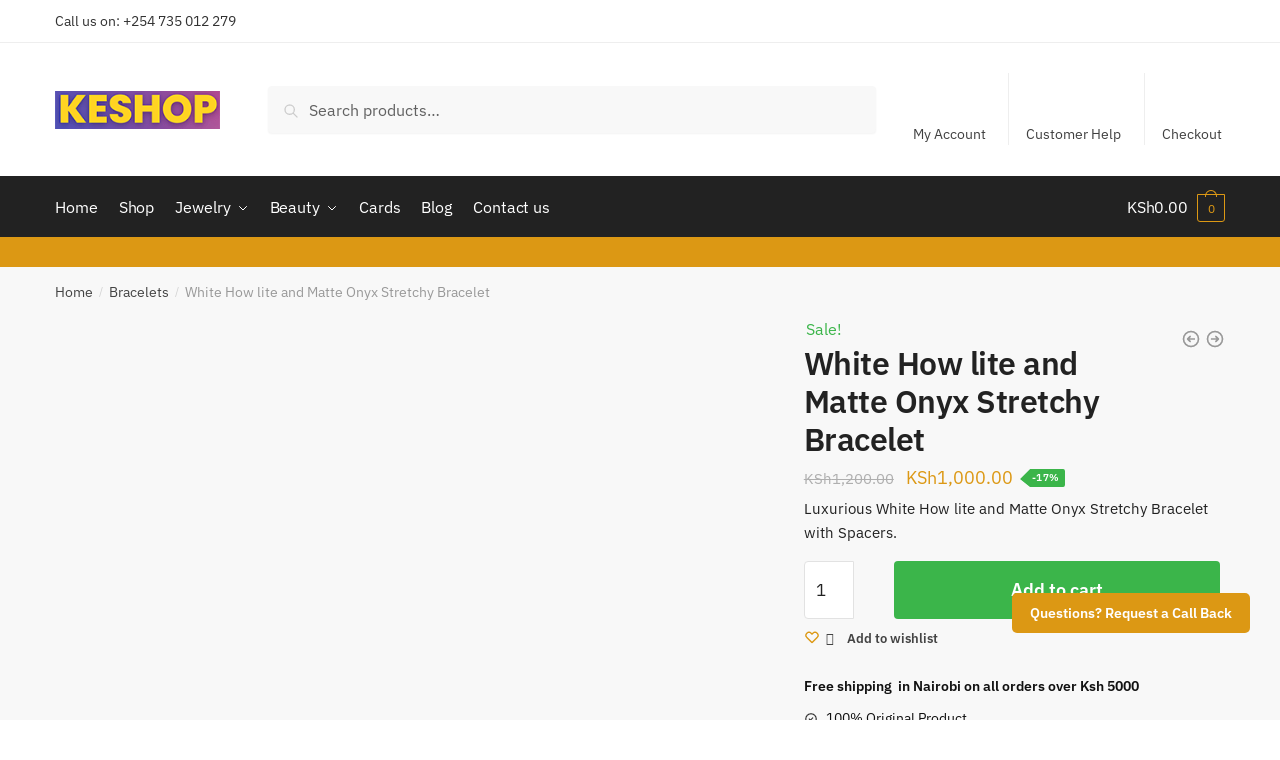

--- FILE ---
content_type: text/html; charset=UTF-8
request_url: https://www.keshop.co.ke/product/white-how-lite-and-matte-onyx-stretchy-bracelet/
body_size: 57304
content:
<!doctype html><html lang=en-US prefix="og: https://ogp.me/ns#"><head><meta charset="UTF-8"><meta name="viewport" content="height=device-height, width=device-width, initial-scale=1"><link rel=profile href=https://gmpg.org/xfn/11><link rel=pingback href=https://www.keshop.co.ke/xmlrpc.php> <script type="095d3898f84f840850860333-text/javascript">document.documentElement.className=document.documentElement.className+' yes-js js_active js'</script> <title>White How lite and Matte Onyx Stretchy Bracelet - Keshop</title><meta name="description" content="Luxurious White How lite and Matte Onyx Stretchy Bracelet with Spacers."><meta name="robots" content="index, follow, max-snippet:-1, max-video-preview:-1, max-image-preview:large"><link rel=canonical href=https://www.keshop.co.ke/product/white-how-lite-and-matte-onyx-stretchy-bracelet/ ><meta property="og:locale" content="en_US"><meta property="og:type" content="product"><meta property="og:title" content="White How lite and Matte Onyx Stretchy Bracelet - Keshop"><meta property="og:description" content="Luxurious White How lite and Matte Onyx Stretchy Bracelet with Spacers."><meta property="og:url" content="https://www.keshop.co.ke/product/white-how-lite-and-matte-onyx-stretchy-bracelet/"><meta property="og:site_name" content="Keshop"><meta property="og:updated_time" content="2023-05-08T17:54:30+00:00"><meta property="og:image" content="https://www.keshop.co.ke/wp-content/uploads/2022/12/WHITE-HOW-LITE-MATTE-ONYX.jpg"><meta property="og:image:secure_url" content="https://www.keshop.co.ke/wp-content/uploads/2022/12/WHITE-HOW-LITE-MATTE-ONYX.jpg"><meta property="og:image:width" content="425"><meta property="og:image:height" content="531"><meta property="og:image:alt" content="White How lite and Matte Onyx Stretchy Bracelet"><meta property="og:image:type" content="image/jpeg"><meta property="product:price:amount" content="1000"><meta property="product:price:currency" content="KES"><meta property="product:availability" content="instock"><meta name="twitter:card" content="summary_large_image"><meta name="twitter:title" content="White How lite and Matte Onyx Stretchy Bracelet - Keshop"><meta name="twitter:description" content="Luxurious White How lite and Matte Onyx Stretchy Bracelet with Spacers."><meta name="twitter:image" content="https://www.keshop.co.ke/wp-content/uploads/2022/12/WHITE-HOW-LITE-MATTE-ONYX.jpg"><meta name="twitter:label1" content="Price"><meta name="twitter:data1" content="KSh1,000.00"><meta name="twitter:label2" content="Availability"><meta name="twitter:data2" content="In stock"> <script type=application/ld+json class=rank-math-schema>{"@context":"https://schema.org","@graph":[{"@type":"Organization","@id":"https://www.keshop.co.ke/#organization","name":"Indulgence Beauty","url":"https://www.keshop.co.ke","logo":{"@type":"ImageObject","@id":"https://www.keshop.co.ke/#logo","url":"https://www.keshop.co.ke/wp-content/uploads/2020/05/indulgence-logo-1.jpg","contentUrl":"https://www.keshop.co.ke/wp-content/uploads/2020/05/indulgence-logo-1.jpg","caption":"Indulgence Beauty","inLanguage":"en-US","width":"470","height":"110"}},{"@type":"WebSite","@id":"https://www.keshop.co.ke/#website","url":"https://www.keshop.co.ke","name":"Indulgence Beauty","publisher":{"@id":"https://www.keshop.co.ke/#organization"},"inLanguage":"en-US"},{"@type":"ImageObject","@id":"https://www.keshop.co.ke/wp-content/uploads/2022/12/WHITE-HOW-LITE-MATTE-ONYX.jpg","url":"https://www.keshop.co.ke/wp-content/uploads/2022/12/WHITE-HOW-LITE-MATTE-ONYX.jpg","width":"425","height":"531","inLanguage":"en-US"},{"@type":"ItemPage","@id":"https://www.keshop.co.ke/product/white-how-lite-and-matte-onyx-stretchy-bracelet/#webpage","url":"https://www.keshop.co.ke/product/white-how-lite-and-matte-onyx-stretchy-bracelet/","name":"White How lite and Matte Onyx Stretchy Bracelet - Keshop","datePublished":"2022-08-24T10:53:07+00:00","dateModified":"2023-05-08T17:54:30+00:00","isPartOf":{"@id":"https://www.keshop.co.ke/#website"},"primaryImageOfPage":{"@id":"https://www.keshop.co.ke/wp-content/uploads/2022/12/WHITE-HOW-LITE-MATTE-ONYX.jpg"},"inLanguage":"en-US"},{"@type":"Product","name":"White How lite and Matte Onyx Stretchy Bracelet - Keshop","description":"Luxurious White How lite and Matte Onyx Stretchy Bracelet with Spacers.","sku":"INB00531","category":"Bracelets","mainEntityOfPage":{"@id":"https://www.keshop.co.ke/product/white-how-lite-and-matte-onyx-stretchy-bracelet/#webpage"},"image":[{"@type":"ImageObject","url":"https://www.keshop.co.ke/wp-content/uploads/2022/12/WHITE-HOW-LITE-MATTE-ONYX.jpg","height":"531","width":"425"}],"offers":{"@type":"Offer","price":"1000.00","priceCurrency":"KES","priceValidUntil":"2027-12-31","availability":"http://schema.org/InStock","itemCondition":"NewCondition","url":"https://www.keshop.co.ke/product/white-how-lite-and-matte-onyx-stretchy-bracelet/","seller":{"@type":"Organization","@id":"https://www.keshop.co.ke/","name":"Indulgence Beauty","url":"https://www.keshop.co.ke","logo":"https://www.keshop.co.ke/wp-content/uploads/2020/05/indulgence-logo-1.jpg"},"priceSpecification":{"price":"1000","priceCurrency":"KES","valueAddedTaxIncluded":"false"}},"@id":"https://www.keshop.co.ke/product/white-how-lite-and-matte-onyx-stretchy-bracelet/#richSnippet"}]}</script> <link rel=dns-prefetch href=//www.google.com><link rel=dns-prefetch href=//www.googletagmanager.com><link rel=dns-prefetch href=//cdnjs.cloudflare.com><link rel=alternate type=application/rss+xml title="Keshop &raquo; Feed" href=https://www.keshop.co.ke/feed/ ><link rel=alternate type=application/rss+xml title="Keshop &raquo; Comments Feed" href=https://www.keshop.co.ke/comments/feed/ ><link rel=alternate title="oEmbed (JSON)" type=application/json+oembed href="https://www.keshop.co.ke/wp-json/oembed/1.0/embed?url=https%3A%2F%2Fwww.keshop.co.ke%2Fproduct%2Fwhite-how-lite-and-matte-onyx-stretchy-bracelet%2F"><link rel=alternate title="oEmbed (XML)" type=text/xml+oembed href="https://www.keshop.co.ke/wp-json/oembed/1.0/embed?url=https%3A%2F%2Fwww.keshop.co.ke%2Fproduct%2Fwhite-how-lite-and-matte-onyx-stretchy-bracelet%2F&#038;format=xml"><style id=criticalcss data-no-minify=1 data-corrected=0>/*<![CDATA[*/ul{box-sizing:border-box}:root{--wp--preset--font-size--normal:16px;--wp--preset--font-size--huge:42px}.screen-reader-text{clip:rect(1px,1px,1px,1px);word-wrap:normal!important;border:0;-webkit-clip-path:inset(50%);clip-path:inset(50%);height:1px;margin:-1px;overflow:hidden;padding:0;position:absolute;width:1px}@font-face{font-family:FontAwesome;src:url('../../../wp-content/plugins/yith-woocommerce-wishlist-premium/assets/fonts/fontawesome-webfont.eot?v=4.7.0');src:url('../../../wp-content/plugins/yith-woocommerce-wishlist-premium/assets/fonts/fontawesome-webfont.eot?#iefix&v=4.7.0') format('embedded-opentype'),url('../../../wp-content/plugins/yith-woocommerce-wishlist-premium/assets/fonts/fontawesome-webfont.woff2?v=4.7.0') format('woff2'),url('../../../wp-content/plugins/yith-woocommerce-wishlist-premium/assets/fonts/fontawesome-webfont.woff?v=4.7.0') format('woff'),url('../../../wp-content/plugins/yith-woocommerce-wishlist-premium/assets/fonts/fontawesome-webfont.ttf?v=4.7.0') format('truetype'),url('../../../wp-content/plugins/yith-woocommerce-wishlist-premium/assets/fonts/fontawesome-webfont.svg?v=4.7.0#fontawesomeregular') format('svg');font-weight:400;font-style:normal}.fa{display:inline-block;font:14px/1 FontAwesome;font-size:inherit;text-rendering:auto;-webkit-font-smoothing:antialiased;-moz-osx-font-smoothing:grayscale}.fa-heart-o:before{content:"f08a"}.yith-wcwl-add-to-wishlist{margin-top:10px}.yith-wcwl-add-button>a
i{margin-right:10px}.yith-wcwl-add-button
a.add_to_wishlist{margin:0;box-shadow:none;text-shadow:none}body{--wp--preset--color--black:#000;--wp--preset--color--cyan-bluish-gray:#abb8c3;--wp--preset--color--white:#fff;--wp--preset--color--pale-pink:#f78da7;--wp--preset--color--vivid-red:#cf2e2e;--wp--preset--color--luminous-vivid-orange:#ff6900;--wp--preset--color--luminous-vivid-amber:#fcb900;--wp--preset--color--light-green-cyan:#7bdcb5;--wp--preset--color--vivid-green-cyan:#00d084;--wp--preset--color--pale-cyan-blue:#8ed1fc;--wp--preset--color--vivid-cyan-blue:#0693e3;--wp--preset--color--vivid-purple:#9b51e0;--wp--preset--gradient--vivid-cyan-blue-to-vivid-purple:linear-gradient(135deg,rgba(6,147,227,1) 0%,rgb(155,81,224) 100%);--wp--preset--gradient--light-green-cyan-to-vivid-green-cyan:linear-gradient(135deg,rgb(122,220,180) 0%,rgb(0,208,130) 100%);--wp--preset--gradient--luminous-vivid-amber-to-luminous-vivid-orange:linear-gradient(135deg,rgba(252,185,0,1) 0%,rgba(255,105,0,1) 100%);--wp--preset--gradient--luminous-vivid-orange-to-vivid-red:linear-gradient(135deg,rgba(255,105,0,1) 0%,rgb(207,46,46) 100%);--wp--preset--gradient--very-light-gray-to-cyan-bluish-gray:linear-gradient(135deg,rgb(238,238,238) 0%,rgb(169,184,195) 100%);--wp--preset--gradient--cool-to-warm-spectrum:linear-gradient(135deg,rgb(74,234,220) 0%,rgb(151,120,209) 20%,rgb(207,42,186) 40%,rgb(238,44,130) 60%,rgb(251,105,98) 80%,rgb(254,248,76) 100%);--wp--preset--gradient--blush-light-purple:linear-gradient(135deg,rgb(255,206,236) 0%,rgb(152,150,240) 100%);--wp--preset--gradient--blush-bordeaux:linear-gradient(135deg,rgb(254,205,165) 0%,rgb(254,45,45) 50%,rgb(107,0,62) 100%);--wp--preset--gradient--luminous-dusk:linear-gradient(135deg,rgb(255,203,112) 0%,rgb(199,81,192) 50%,rgb(65,88,208) 100%);--wp--preset--gradient--pale-ocean:linear-gradient(135deg,rgb(255,245,203) 0%,rgb(182,227,212) 50%,rgb(51,167,181) 100%);--wp--preset--gradient--electric-grass:linear-gradient(135deg,rgb(202,248,128) 0%,rgb(113,206,126) 100%);--wp--preset--gradient--midnight:linear-gradient(135deg,rgb(2,3,129) 0%,rgb(40,116,252) 100%);--wp--preset--font-size--small:13px;--wp--preset--font-size--medium:20px;--wp--preset--font-size--large:36px;--wp--preset--font-size--x-large:42px;--wp--preset--spacing--20:0.44rem;--wp--preset--spacing--30:0.67rem;--wp--preset--spacing--40:1rem;--wp--preset--spacing--50:1.5rem;--wp--preset--spacing--60:2.25rem;--wp--preset--spacing--70:3.38rem;--wp--preset--spacing--80:5.06rem;--wp--preset--shadow--natural:6px 6px 9px rgba(0, 0, 0, 0.2);--wp--preset--shadow--deep:12px 12px 50px rgba(0, 0, 0, 0.4);--wp--preset--shadow--sharp:6px 6px 0px rgba(0, 0, 0, 0.2);--wp--preset--shadow--outlined:6px 6px 0px -3px rgba(255, 255, 255, 1),6px 6px rgba(0, 0, 0, 1);--wp--preset--shadow--crisp:6px 6px 0px rgba(0, 0, 0, 1)}.fa{-moz-osx-font-smoothing:grayscale;-webkit-font-smoothing:antialiased;display:inline-block;font-style:normal;font-variant:normal;text-rendering:auto;line-height:1}@font-face{font-family:"Font Awesome 5 Free";font-style:normal;font-weight:400;font-display:block;src:url(https://cdnjs.cloudflare.com/ajax/libs/font-awesome/5.15.4/webfonts/fa-regular-400.eot);src:url(https://cdnjs.cloudflare.com/ajax/libs/font-awesome/5.15.4/webfonts/fa-regular-400.eot?#iefix) format("embedded-opentype"),url(https://cdnjs.cloudflare.com/ajax/libs/font-awesome/5.15.4/webfonts/fa-regular-400.woff2) format("woff2"),url(https://cdnjs.cloudflare.com/ajax/libs/font-awesome/5.15.4/webfonts/fa-regular-400.woff) format("woff"),url(https://cdnjs.cloudflare.com/ajax/libs/font-awesome/5.15.4/webfonts/fa-regular-400.ttf) format("truetype"),url(https://cdnjs.cloudflare.com/ajax/libs/font-awesome/5.15.4/webfonts/fa-regular-400.svg#fontawesome) format("svg")}@font-face{font-family:"Font Awesome 5 Free";font-style:normal;font-weight:900;font-display:block;src:url(https://cdnjs.cloudflare.com/ajax/libs/font-awesome/5.15.4/webfonts/fa-solid-900.eot);src:url(https://cdnjs.cloudflare.com/ajax/libs/font-awesome/5.15.4/webfonts/fa-solid-900.eot?#iefix) format("embedded-opentype"),url(https://cdnjs.cloudflare.com/ajax/libs/font-awesome/5.15.4/webfonts/fa-solid-900.woff2) format("woff2"),url(https://cdnjs.cloudflare.com/ajax/libs/font-awesome/5.15.4/webfonts/fa-solid-900.woff) format("woff"),url(https://cdnjs.cloudflare.com/ajax/libs/font-awesome/5.15.4/webfonts/fa-solid-900.ttf) format("truetype"),url(https://cdnjs.cloudflare.com/ajax/libs/font-awesome/5.15.4/webfonts/fa-solid-900.svg#fontawesome) format("svg")}.fa{font-family:"Font Awesome 5 Free"}.fa{font-weight:900}button.pswp__button{box-shadow:none!important;background-image:url(../../../wp-content/plugins/woocommerce/assets/css/photoswipe/default-skin/default-skin.png)!important}button.pswp__button,button.pswp__button--arrow--left::before,button.pswp__button--arrow--right::before{background-color:transparent!important}button.pswp__button--arrow--left,button.pswp__button--arrow--right{background-image:none!important}.pswp{display:none;position:absolute;width:100%;height:100%;left:0;top:0;overflow:hidden;-ms-touch-action:none;touch-action:none;z-index:1500;-webkit-text-size-adjust:100%;-webkit-backface-visibility:hidden;outline:0}.pswp
*{-webkit-box-sizing:border-box;box-sizing:border-box}.pswp__bg{position:absolute;left:0;top:0;width:100%;height:100%;background:#000;opacity:0;-webkit-transform:translateZ(0);transform:translateZ(0);-webkit-backface-visibility:hidden;will-change:opacity}.pswp__scroll-wrap{position:absolute;left:0;top:0;width:100%;height:100%;overflow:hidden}.pswp__container{-ms-touch-action:none;touch-action:none;position:absolute;left:0;right:0;top:0;bottom:0}.pswp__container{-webkit-touch-callout:none}.pswp__bg{will-change:opacity}.pswp__container{-webkit-backface-visibility:hidden}.pswp__item{position:absolute;left:0;right:0;top:0;bottom:0;overflow:hidden}.pswp__button{width:44px;height:44px;position:relative;background:0 0;overflow:visible;-webkit-appearance:none;display:block;border:0;padding:0;margin:0;float:right;opacity:.75;-webkit-box-shadow:none;box-shadow:none}.pswp__button::-moz-focus-inner{padding:0;border:0}.pswp__button,.pswp__button--arrow--left:before,.pswp__button--arrow--right:before{background:url(../../../wp-content/plugins/woocommerce/assets/css/photoswipe/default-skin/default-skin.png) no-repeat;background-size:264px 88px;width:44px;height:44px}.pswp__button--close{background-position:0 -44px}.pswp__button--share{background-position:-44px -44px}.pswp__button--fs{display:none}.pswp__button--zoom{display:none;background-position:-88px 0}.pswp__button--arrow--left,.pswp__button--arrow--right{background:0 0;top:50%;margin-top:-50px;width:70px;height:100px;position:absolute}.pswp__button--arrow--left{left:0}.pswp__button--arrow--right{right:0}.pswp__button--arrow--left:before,.pswp__button--arrow--right:before{content:'';top:35px;background-color:rgba(0,0,0,.3);height:30px;width:32px;position:absolute}.pswp__button--arrow--left:before{left:6px;background-position:-138px -44px}.pswp__button--arrow--right:before{right:6px;background-position:-94px -44px}.pswp__share-modal{display:block;background:rgba(0,0,0,.5);width:100%;height:100%;top:0;left:0;padding:10px;position:absolute;z-index:1600;opacity:0;-webkit-backface-visibility:hidden;will-change:opacity}.pswp__share-modal--hidden{display:none}.pswp__share-tooltip{z-index:1620;position:absolute;background:#fff;top:56px;border-radius:2px;display:block;width:auto;right:44px;-webkit-box-shadow:0 2px 5px rgba(0,0,0,.25);box-shadow:0 2px 5px rgba(0,0,0,.25);-webkit-transform:translateY(6px);-ms-transform:translateY(6px);transform:translateY(6px);-webkit-backface-visibility:hidden;will-change:transform}.pswp__counter{position:absolute;left:0;top:0;height:44px;font-size:13px;line-height:44px;color:#fff;opacity:.75;padding:0
10px}.pswp__caption{position:absolute;left:0;bottom:0;width:100%;min-height:44px}.pswp__caption__center{text-align:left;max-width:420px;margin:0
auto;font-size:13px;padding:10px;line-height:20px;color:#ccc}.pswp__preloader{width:44px;height:44px;position:absolute;top:0;left:50%;margin-left:-22px;opacity:0;will-change:opacity;direction:ltr}.pswp__preloader__icn{width:20px;height:20px;margin:12px}@media screen and (max-width:1024px){.pswp__preloader{position:relative;left:auto;top:auto;margin:0;float:right}}.pswp__ui{-webkit-font-smoothing:auto;visibility:visible;opacity:1;z-index:1550}.pswp__top-bar{position:absolute;left:0;top:0;height:44px;width:100%}.pswp__caption,.pswp__top-bar{-webkit-backface-visibility:hidden;will-change:opacity}.pswp__caption,.pswp__top-bar{background-color:rgba(0,0,0,.5)}.pswp__ui--hidden .pswp__button--arrow--left,.pswp__ui--hidden .pswp__button--arrow--right,.pswp__ui--hidden .pswp__caption,.pswp__ui--hidden .pswp__top-bar{opacity:.001}:root{--woocommerce:#7F54B3;--wc-green:#7ad03a;--wc-red:#a00;--wc-orange:#ffba00;--wc-blue:#2ea2cc;--wc-primary:#7F54B3;--wc-primary-text:white;--wc-secondary:#e9e6ed;--wc-secondary-text:#515151;--wc-highlight:#b3af54;--wc-highligh-text:white;--wc-content-bg:#fff;--wc-subtext:#767676}html{font-family:sans-serif;-ms-text-size-adjust:100%;-webkit-text-size-adjust:100%;scroll-behavior:smooth}body{margin:0;-ms-word-wrap:break-word;word-wrap:break-word;overflow-x:hidden;font-family:-apple-system,BlinkMacSystemFont,Segoe UI,Roboto,Oxygen-Sans,Ubuntu,Cantarell,Helvetica Neue,sans-serif;font-size:16px}body,button,input{text-rendering:optimizelegibility}header,main,nav{display:block}a{color:#2c2d33;background-color:transparent;text-decoration:none}a,button,input{-ms-touch-action:manipulation;touch-action:manipulation}img{display:block;max-width:100%;height:auto;border:0;border-radius:0}svg:not(:root){overflow:hidden}button{overflow:visible}button{text-transform:none}button::-moz-focus-inner,input::-moz-focus-inner{padding:0;border:0}input[type=checkbox]{box-sizing:border-box}input[type=number]::-webkit-inner-spin-button,input[type=number]::-webkit-outer-spin-button{height:auto}input[type=search]::-webkit-search-cancel-button,input[type=search]::-webkit-search-decoration{-webkit-appearance:none}fieldset{margin:1.618em 0;padding:1em
1.618em 1.618em;border:0}ul{padding:0}body,button,input{line-height:1.618;text-rendering:optimizeLegibility}h1,h2,h4{margin:0
0 15px;color:#131315}h1,h2{line-height:1.214}h1{font-size:2.617924em;letter-spacing:-1px}h2{font-size:2em}h4{font-size:1.41575em}p+h4,ul+h4{margin-top:1.2906835em}p{margin:0
0 1.41575em}ul{margin:0
0 1.41575em 20px}.site-content ul
li{margin-bottom:3px}ul{list-style:disc}ins{background:0 0;font-weight:400;text-decoration:none}*{box-sizing:border-box}.header-widget-region{color:#fff;background-color:#dc9814;font-size:15px;text-align:center}.site-header{position:relative}.site-header .custom-logo-link
img{width:auto}.site-header
.widget{margin-bottom:0}.site-branding
a{color:#111;font-weight:700}.site-content{outline:0}.screen-reader-text{clip:rect(1px 1px 1px 1px);clip:rect(1px,1px,1px,1px);position:absolute!important}header .widget_product_search
form{margin-bottom:0}input[type=text]{border-radius:0}input[type=number]{-webkit-appearance:none;border-radius:0}input[type=search]{border-radius:0}button,input{vertical-align:baseline}button,input{margin:0;font-size:100%}.button,button{display:inline-block;padding:.6180469716em 1.41575em;border:0;border-color:#43454b;border-radius:4px;outline:0;background:0 0;background-color:#43454b;text-shadow:none;text-decoration:none;-webkit-appearance:none}button{color:#fff;font-weight:600}input[type=checkbox]{padding:0}input[type=search]::-webkit-search-decoration{-webkit-appearance:none}input[type=search]:-ms-input-placeholder{color:#616161}.input-text,input[type=search]{box-sizing:border-box;padding:.5180469716em;outline:0;color:#222;box-shadow:inset 0 1px 1px rgba(0,0,0,.125);-webkit-appearance:none;width:100%;font-weight:400}input[type=text]{width:100%}input[type=text]{box-sizing:border-box;padding:.5180469716em;outline:0;color:#222;box-shadow:inset 0 1px 1px rgba(0,0,0,.125);font-weight:400;-webkit-appearance:none}.widget_product_search form input[type=search]{width:100%}.menu-primary-menu-container>ul>li>a{padding-right:.5em;padding-left:.5em}.site-header .site-header-cart{line-height:60px}.menu-primary-menu-container>ul>li:first-child>a{padding-left:0}.main-navigation ul
ul{display:block;margin-left:1.41575em}.main-navigation ul li a,.secondary-navigation ul li
a{display:block}.secondary-navigation{display:block;clear:both;width:100%}.main-navigation ul,.secondary-navigation
ul{display:block;margin:0;padding-left:0;list-style:none}.main-navigation ul li,.secondary-navigation ul
li{display:inline-block;position:relative;margin-right:1px;text-align:left}.widget{margin:0
0 3.706325903em}.widget
ul{margin-left:0;list-style:none}.header-widget-region:after,.header-widget-region:before{display:table;content:""}.header-widget-region:after{clear:both}.header-widget-region
.widget{margin:0;padding:1em
0}.widget_product_search
form{position:relative;margin-bottom:15px}.widget_product_search form button[type=submit]{clip:rect(1px 1px 1px 1px);clip:rect(1px,1px,1px,1px);position:absolute!important;top:0;left:0}@media (min-width:993px){.main-header .site-header-cart a.cart-contents
.count{position:relative}.menu-primary-menu-container>ul.menu{display:inline-block;min-width:600px}.col-full{box-sizing:content-box;margin-right:auto;margin-left:auto;padding:0
2.617924em}.col-full:after{display:table}.col-full:before{display:table;content:""}.col-full:after{display:block;clear:both;content:""}.site-content:after,.site-content:before{display:table;content:""}.site-content:after{clear:both}.menu-toggle{display:none}.main-navigation ul ul li,.primary-navigation{display:block}.main-navigation ul
ul{float:left;position:absolute;top:100%;left:-9999px}.main-navigation ul ul li
a{width:200px}.main-navigation
ul.menu{overflow:visible;max-height:none}.main-navigation ul.menu
ul{margin-left:0}ul.menu ul li>a.sub-menu-link{padding:.3em .8em;color:#ccc;font-size:14px;font-weight:400}}body,button,input{-webkit-font-smoothing:antialiased;-moz-osx-font-smoothing:grayscale}body input[type=text]{border:1px
solid #d2d6dc;border-radius:.3rem;box-shadow:0 1px 2px 0 rgba(0,0,0,.05);font-size:15px;padding-left:.7em;padding-right:.7em}.site-main div.wpforms-container-full .wpforms-form .wpforms-field-label{font-size:15px;font-weight:400}.site-main div.wpforms-container-full .wpforms-form .wpforms-title{font-weight:700}.site div.wpforms-container-full .wpforms-form button[type=submit]{padding:10px
25px;border-radius:3px;border:none;font-weight:600;font-size:15px}input[type=search]{padding-left:43px;border:1px
solid #eee;background:0 0;box-shadow:none;background-color:#fff;font-size:17px;font-weight:400}.col-full{max-width:1170px}.widget
ul{margin-bottom:0}.col-full{padding-right:2.617924em;padding-left:2.617924em}@media only screen and (min-width:1070px){.single-product .site-content .col-full{max-width:inherit;margin:0;padding:0}}.site-header-cart a.cart-contents
.count{display:inline-block;position:relative;width:28px;height:28px;margin-left:5px;padding:3px;border:1px
solid #dc9814;border-bottom-right-radius:3px;border-bottom-left-radius:3px;color:#dc9814;font-size:12px;line-height:22px;text-align:center;letter-spacing:-.7px}.site-header-cart a.cart-contents .count:after{position:absolute;bottom:90%;left:50%;width:10px;height:6px;margin-bottom:1px;margin-left:-6px;border:1px
solid #dc9814;border-bottom:0;border-top-left-radius:99px;border-top-right-radius:99px;content:""}#page .site-header-cart .cart-contents{display:block}body ul.products li.product
img{display:block;width:100%;margin:0
auto}body
.onsale{position:absolute}body
.onsale{z-index:1;top:0;left:0;margin:16px;padding:2px
6px;border:0;font-size:11px;font-weight:400;letter-spacing:.4px;text-transform:uppercase}.price
ins{color:#dc9814;font-weight:400}body .price
del{margin-right:8px;opacity:.5;font-size:.85em}.woocommerce-product-search:before{width:20px;height:20px;content:"";display:inline-block;position:absolute;z-index:1;top:.75em;left:.85em;background-color:#ccc;-webkit-mask-image:url("data:image/svg+xml;charset=utf8,%3Csvg width='24' height='24' viewBox='0 0 24 24' fill='none' xmlns='http://www.w3.org/2000/svg'%3E%3Cpath d='M21 21L15 15M17 10C17 13.866 13.866 17 10 17C6.13401 17 3 13.866 3 10C3 6.13401 6.13401 3 10 3C13.866 3 17 6.13401 17 10Z' stroke='%234A5568' stroke-width='2' stroke-linecap='round' stroke-linejoin='round'/%3E%3C/svg%3E");mask-image:url("data:image/svg+xml;charset=utf8,%3Csvg width='24' height='24' viewBox='0 0 24 24' fill='none' xmlns='http://www.w3.org/2000/svg'%3E%3Cpath d='M21 21L15 15M17 10C17 13.866 13.866 17 10 17C6.13401 17 3 13.866 3 10C3 6.13401 6.13401 3 10 3C13.866 3 17 6.13401 17 10Z' stroke='%234A5568' stroke-width='2' stroke-linecap='round' stroke-linejoin='round'/%3E%3C/svg%3E");-webkit-mask-position:center;-webkit-mask-repeat:no-repeat;-webkit-mask-size:contain}div.product form.cart
.quantity{margin:0}.archive-header{margin-bottom:0}.site-content .woocommerce-breadcrumb{margin-bottom:0;color:#999}.woocommerce-breadcrumb
a{color:#444}.woocommerce-breadcrumb a:first-of-type:before{display:none}@media (min-width:993px){.shoptimizer-primary-navigation{color:#222}.site-header-cart .cart-contents{padding:0}.main-navigation ul.menu ul.sub-menu{padding:20px
12px;background-color:#111}body .main-navigation ul.menu>li.menu-item-has-children{position:relative}body .main-navigation ul.menu>li:not(.full-width)>.sub-menu-wrapper{visibility:hidden;position:absolute;right:0;left:0;width:200px;opacity:0;box-shadow:0 1px 15px rgba(0,0,0,.08);transform:scale(.8)}body .main-navigation ul.menu li.menu-item-has-children>.sub-menu-wrapper{position:absolute;z-index:6}.main-navigation ul.menu ul.sub-menu{box-shadow:0 1px 15px rgba(0,0,0,.08);line-height:1.4}body .main-navigation ul.menu>li.menu-item-has-children:not(.full-width) ul li.menu-item-has-children .sub-menu-wrapper{visibility:hidden;position:absolute;top:-20px;left:220px;opacity:0}.main-navigation ul.menu>li.menu-item-has-children:not(.full-width) ul li.menu-item-has-children>a:after{position:absolute;display:inline-block;right:5px;margin-top:10px;width:13px;height:13px;content:"";background-color:#111;transform:translateX(-50%) translateY(-50%);-webkit-mask-image:url("data:image/svg+xml;charset=utf8,%3Csvg width='24' height='24' viewBox='0 0 24 24' fill='none' xmlns='http://www.w3.org/2000/svg'%3E%3Cpath d='M9 5L16 12L9 19' stroke='%234A5568' stroke-width='2' stroke-linecap='round' stroke-linejoin='round'/%3E%3C/svg%3E");mask-image:url("data:image/svg+xml;charset=utf8,%3Csvg width='24' height='24' viewBox='0 0 24 24' fill='none' xmlns='http://www.w3.org/2000/svg'%3E%3Cpath d='M9 5L16 12L9 19' stroke='%234A5568' stroke-width='2' stroke-linecap='round' stroke-linejoin='round'/%3E%3C/svg%3E");-webkit-mask-position:center;-webkit-mask-repeat:no-repeat;-webkit-mask-size:contain}.menu-primary-menu-container>ul>li>a
span{position:relative}.menu-primary-menu-container>ul>li>a span:before{display:block;position:absolute;top:calc(100% + 2px);left:0;width:100%;border-bottom:1px solid #ccc;content:"";transform:scaleX(0);transform-origin:right center}.main-navigation ul.menu>li.menu-item-has-children>a:after{position:relative;top:-1px}}.site-content{position:relative}.site-content:after{display:block;visibility:hidden;position:absolute;z-index:5;top:0;left:0;width:100%;height:100%;opacity:0;background:rgba(0,0,0,.7);content:""}.col-full.topbar-wrapper{position:relative;max-width:100%;border-bottom:1px solid #eee;background-color:#fff}.top-bar{clear:both;position:relative;width:100%;color:#222;font-size:14px}.top-bar .col-full{display:flex;padding:0;align-items:center}.top-bar
p{margin:0}.top-bar
.textwidget{display:flex;margin:0;padding:.75rem 0;align-items:center}.top-bar-left{display:flex;flex:1}.top-bar-center{display:flex;justify-content:center;max-width:45%;text-align:center}body .site-header{z-index:20}.site-header .col-full{display:flex;flex-wrap:wrap;align-items:center}@media (min-width:993px){.col-full.main-header{padding-top:30px;padding-bottom:30px}.site-header .custom-logo-link
img{height:38px}.menu-primary-menu-container>ul>li>a{color:#fff;font-size:16px;letter-spacing:-.3px;line-height:60px}.col-full-nav{background-color:#323232;border-top:1px solid transparent}.site-header-cart .cart-contents{color:#fff}.menu-primary-menu-container>ul>li>a,.site-header-cart{line-height:60px}}.site-header .site-search{margin-left:3em;flex-grow:1}.site-search{display:block}.site-header .site-branding{line-height:1}.secondary-navigation .menu
a{padding:.7em .875em 0;color:#111;font-size:14px}.secondary-navigation .menu .ri
a{padding-top:50px}.secondary-navigation [class*=" ri-"]{-webkit-font-smoothing:inherit}.secondary-navigation .menu li
a{position:relative}.secondary-navigation .icon-wrapper{position:absolute;top:0;left:50%;top:5px;transform:translate(-50%)}.secondary-navigation .menu-item{padding:0
5px;border-left:1px solid #eee;font-family:inherit}.secondary-navigation .menu-item:first-child{border:0}.site-header .secondary-navigation{float:right;width:auto;margin-left:auto;padding-left:1.2em}.secondary-navigation
.menu{margin-right:-15px}.wc-active .site-header .site-header-cart{display:none;width:auto}.site-header-cart .cart-contents
.count{opacity:1;font-size:.8em}.site-header-cart .cart-contents:after{margin-left:10px}.site-search input[type=search]{border:0;background:#f8f8f8;border:1px
solid #f8f8f8}input[type=search]{font-size:16px}.site-search form:before{left:15px;top:50%;margin-top:-7px;width:16px;height:16px}.site-search form input[type=search]{position:relative;padding-left:40px;border-radius:4px;clear:both;font-size:16px;box-shadow:0 1px 2px 0 rgba(0,0,0,.05)}body
fieldset{padding:10px
30px}.menu-primary-menu-container{margin-left:0}#page{margin:0
auto}.woocommerce-breadcrumb .breadcrumb-separator{position:relative;top:-2px;padding:0
.8em;opacity:.4;font-size:.8em}.main-navigation ul.menu>li.menu-item-has-children>a:after{display:inline-block;position:relative;top:1px;margin-left:6px;width:12px;height:12px;content:"";background-color:#fff;-webkit-mask-position:center;-webkit-mask-repeat:no-repeat;-webkit-mask-size:contain;-webkit-mask-image:url("data:image/svg+xml;charset=utf8,%3Csvg width='24' height='24' viewBox='0 0 24 24' fill='none' xmlns='http://www.w3.org/2000/svg'%3E%3Cpath d='M19 9L12 16L5 9' stroke='%234A5568' stroke-width='2' stroke-linecap='round' stroke-linejoin='round'/%3E%3C/svg%3E");mask-image:url("data:image/svg+xml;charset=utf8,%3Csvg width='24' height='24' viewBox='0 0 24 24' fill='none' xmlns='http://www.w3.org/2000/svg'%3E%3Cpath d='M19 9L12 16L5 9' stroke='%234A5568' stroke-width='2' stroke-linecap='round' stroke-linejoin='round'/%3E%3C/svg%3E")}.single-product .content-area{width:100%}.single .content-area{float:left}body .shoptimizer-mini-cart-wrap{overflow:hidden;position:fixed;z-index:102;top:0;right:-370px;left:auto;width:370px;height:100%;background-color:#fff}#ajax-loading{position:absolute;z-index:100;top:50%;left:50%;margin-left:-35px}.spinner{position:relative;top:50%;width:70px;margin:-9px auto 0;text-align:center}.spinner>div{display:inline-block;width:18px;height:18px;border-radius:100%;background-color:#dc9814;animation:1.4s ease-in-out infinite both a}.spinner
.bounce1{animation-delay:-.32s}.spinner
.bounce2{animation-delay:-.16s}@keyframes
a{0%,80%,to{transform:scale(0)}40%{transform:scale(1)}}.cart-drawer-heading{position:absolute;z-index:11;margin:12px
20px;font-size:15px;font-weight:600;color:#111}body .shoptimizer-mini-cart-wrap
.widget_shopping_cart{display:flex;overflow-x:hidden;overflow-y:auto;position:relative;-webkit-overflow-scrolling:touch;z-index:10;top:auto;left:auto;height:calc(100% - 45px);margin:0;margin-top:45px;padding:0
20px;background:#fff;font-size:inherit}.shoptimizer-mini-cart-wrap
.widget_shopping_cart_content{display:flex;flex-direction:column;width:100%}.shoptimizer-mini-cart-wrap .close-drawer{position:absolute;z-index:99;top:15px;right:15px;width:14px;height:14px}.shoptimizer-mini-cart-wrap .close-drawer:after,.shoptimizer-mini-cart-wrap .close-drawer:before{position:absolute;margin-left:0;top:0;left:7px;width:2px;height:15px;background-color:#333;content:""}.close-drawer:after,.close-drawer:before{position:absolute;left:0;width:2px;height:30px;content:""}.close-drawer:before{transform:rotate(45deg)}.close-drawer:after{transform:rotate(-45deg)}@media (max-width:992px){.shoptimizer-mini-cart-wrap .close-drawer{top:15px;right:20px}.shoptimizer-mini-cart-wrap .close-drawer:after,.shoptimizer-mini-cart-wrap .close-drawer:before{top:-5px}.site .content-area{float:none;width:100%}body .shoptimizer-mini-cart-wrap{width:315px}.col-full{padding-right:1em;padding-left:1em}header .widget_product_search
form{margin-bottom:15px}#page .site-header .secondary-navigation,#page .site-header .site-branding,#page .site-header .site-search,.main-navigation ul ul,body .main-navigation ul
li{margin:0}.main-navigation ul
li{display:block}.site-header .site-header-cart a.cart-contents .amount,body .main-navigation ul.menu>li.menu-item-has-children>a:after,body .site-content:after{display:none}.top-bar{padding:.6rem 0}.top-bar{font-size:12px}.top-bar
.textwidget{padding:.1rem 0;justify-content:center}#page .site-header{padding:0}.top-bar .col-full{padding:0;justify-content:space-around}.site-branding button.menu-toggle{position:absolute;z-index:50;left:15px;width:60px;height:30px;padding:0;background-color:#fff;display:block}.menu-toggle
.bar{display:block;position:absolute;top:calc(50% - 1px);z-index:0;width:22px;height:2px;opacity:1;background-color:#222;transform:rotate(0)}.menu-toggle .bar:first-child{margin-top:-7px}.menu-toggle .bar:nth-child(2){margin-top:-1px}.menu-toggle .bar:nth-child(3){margin-top:5px}.menu-toggle .bar-text{position:absolute;top:0;left:0;margin-top:6px;margin-left:28px;font-size:10px;font-weight:700}.top-bar{border-bottom:none}.site-header .site-header-cart{position:absolute;z-index:2;right:15px;height:auto;line-height:1;list-style:none}#page .site-header .secondary-navigation{display:none}.site-branding{display:flex;flex-direction:column;width:100%;height:70px;justify-content:center;align-items:center;text-align:center}.main-navigation ul.menu>li.menu-item-has-children{position:relative}.main-navigation ul.menu>li.menu-item-has-children>a{position:relative;width:calc(100% - 40px)}.main-navigation ul.menu li.menu-item-has-children
span.caret{display:inline-block;position:absolute;z-index:3;top:0;right:0;width:30px;height:30px;line-height:30px;text-align:center}.main-navigation ul.menu li.menu-item-has-children li.menu-item-has-children span.caret:after{font-size:14px;content:"e653"}.main-navigation ul.menu li.menu-item-has-children li.menu-item-has-children
span.caret{line-height:32px;opacity:.6}.main-navigation ul.menu>li.menu-item-has-children>span.caret{top:3px}.main-navigation ul.menu li.menu-item-has-children:not(.dropdown-open) .sub-menu-wrapper,.secondary-navigation,.shoptimizer-sticky-add-to-cart
img{display:none}.main-navigation ul.menu .sub-menu-wrapper{padding-bottom:10px;padding-left:15px}.main-navigation ul.menu .sub-menu-wrapper .sub-menu-wrapper{padding-left:0}.main-navigation ul.menu ul li>a{padding:4px
0;font-size:14px}#page .site-header .secondary-navigation{justify-content:center;order:20;float:none;flex:0 0 100%;padding:0}.product-label{left:10px}}@media (max-width:768px){.top-bar .col-full,.top-bar-center,.top-bar-left{display:block;text-align:center;max-width:100%}}.quantity,.single-product #page div.product
.summary{position:relative}.product-label{display:none;position:absolute;z-index:1;top:-10px;left:5px;min-width:46px;max-width:50%;min-height:46px;align-items:center;padding:5px
7px;border-radius:35px;color:#fff;background-color:#3bb54a;font-size:12px;line-height:1.2;text-align:center;letter-spacing:.4px;text-transform:uppercase;word-break:break-all}.product-details-wrapper .product-label{display:inline-block;position:relative;top:0;left:0;min-width:auto;max-width:inherit;height:18px;min-height:auto;margin-left:17px;padding:0
6px 0 2px;border-radius:0;border-top-right-radius:2px;border-bottom-right-radius:2px;font-size:10px;font-weight:700;line-height:18px}.product-details-wrapper .product-label:before{display:inline-block;position:absolute;left:-10px;width:0;height:0;border-top:10px solid transparent;border-right:10px solid #3bb54a;border-bottom:8px solid transparent;content:""}.clear{clear:both}.col-full-nav{width:100%}@media (max-width:992px){.wc-active .site-header .site-header-cart{display:block}}@media (max-width:767px){.col-full.topbar-wrapper.hide-on-mobile{display:none}.header-widget-region
.widget{padding:.6em 0;font-size:13px}.site-content .woocommerce-breadcrumb{font-size:12px}body
.site{font-size:15px}.site
p{line-height:1.55}.site
h1{font-size:28px}.site-content .archive-header .woocommerce-breadcrumb{padding-bottom:12px;padding-left:0;padding-right:0}.product-details-wrapper .product-label{top:-3px}.site
button{font-size:14px}}@media (min-width:993px) and (max-width:1199px){.single-product .site-content .col-full{padding:0}}@media (min-width:993px){.mobile-extra,.mobile-menu.close-drawer,body:not(.header-4) .col-full-nav .site-search{display:none}}.site-search .widget,.site-search .widget_product_search
form{margin-bottom:0}@media (max-width:992px){.sticky-m .site-header{position:sticky;width:100%;z-index:101;top:0;box-shadow:0 1px 15px rgba(0,0,0,.08)}.hide-on-mobile{display:none!important}.site-search{display:none}.col-full-nav .site-search{display:block;padding-top:20px}.main-navigation{padding-top:20px}.site-search input[type=search]{padding-top:0;padding-bottom:0;line-height:45px}.col-full-nav .shoptimizer-primary-navigation.col-full{padding:0}.col-full-nav{position:fixed;z-index:102;padding:0
15px;top:0;bottom:0;height:100%;left:-260px;width:260px;min-height:100vh;min-height:fill-available;min-height:-webkit-fill-available;max-height:100vh;overflow-y:auto;overflow-x:hidden;background:#fff;overscroll-behavior:contain;-webkit-overflow-scrolling:touch;box-shadow:0 0 10 rgba(0,0,0,.15)}.mobile-overlay{visibility:hidden;position:absolute;z-index:101;top:0;left:0;width:100%;height:100%;opacity:0;background:rgba(0,0,0,.65);content:"";position:fixed}body .site-header{z-index:inherit}.menu-primary-menu-container>ul>li{border:none}.menu-primary-menu-container>ul>li:first-child>a,.menu-primary-menu-container>ul>li>a{padding:6px
0}.main-navigation ul.menu .sub-menu-wrapper{padding:0
0 8px 10px}.main-navigation ul.menu .sub-menu-wrapper a.cg-menu-link{width:calc(100% - 40px)}.main-navigation ul ul
ul{padding-left:10px}body .main-navigation ul.menu li.menu-item-has-children .sub-menu-wrapper{position:fixed;left:-99999px;opacity:0;transform:translateX(-10px)}body .main-navigation ul.menu li.menu-item-has-children:not(.dropdown-open) .sub-menu-wrapper{display:block}.main-navigation ul.menu li.menu-item-has-children span.caret:after{display:inline-block;width:20px;height:20px;margin-top:4px;background-color:#111;content:"";-webkit-mask-image:url("data:image/svg+xml;charset=utf8,%3Csvg width='24' height='24' viewBox='0 0 24 24' fill='none' xmlns='http://www.w3.org/2000/svg'%3E%3Cpath d='M19 9L12 16L5 9' stroke='%234A5568' stroke-width='2' stroke-linecap='round' stroke-linejoin='round'/%3E%3C/svg%3E");mask-image:url("data:image/svg+xml;charset=utf8,%3Csvg width='24' height='24' viewBox='0 0 24 24' fill='none' xmlns='http://www.w3.org/2000/svg'%3E%3Cpath d='M19 9L12 16L5 9' stroke='%234A5568' stroke-width='2' stroke-linecap='round' stroke-linejoin='round'/%3E%3C/svg%3E");-webkit-mask-position:center;-webkit-mask-repeat:no-repeat;-webkit-mask-size:contain}.main-navigation ul.menu li.menu-item-has-children li.menu-item-has-children
span.caret{opacity:.5}.mobile-extra{padding-bottom:20px}.mobile-extra
.widget{margin-bottom:0}.mobile-extra
h4{margin-top:0;margin-bottom:5px;padding:25px
0 0;opacity:.6;font-size:12px;letter-spacing:1px;text-transform:uppercase}.mobile-extra p,.mobile-extra
ul{margin:0;padding:0}.mobile-extra ul
li{margin-bottom:3px}.mobile-extra
a{font-size:14px}.site-header-cart.menu{display:none}.mobile-menu.close-drawer{visibility:hidden;position:fixed;z-index:999;top:40px;left:290px;opacity:0}.close-drawer:after,.close-drawer:before{display:block;height:30px;margin-left:20px;margin-top:5px;background-color:#fff;content:""}body:not(.header-4):not(.mobile-toggled).sticky-m .site-header{position:sticky;z-index:9;top:0}}.main-header{display:flex}.site-header-cart{margin-left:auto}@media (max-width:1060px) and (min-width:993px){body:not(.header-4):not(.header-5) .site-header .site-search{width:100px}}@media (min-width:993px){body:not(.header-4).sticky-d .col-full-nav{position:sticky;z-index:10;top:0}.shoptimizer-primary-navigation{display:flex}.site-search input[type=search]{padding:.8em 1.41575em;line-height:1}}.single-product div.product form.cart
.button{position:relative}.single-product .product form.cart .single_add_to_cart_button:after{position:absolute;top:50%;left:50%;margin-top:-9px;margin-left:-9px;opacity:0;content:"";display:inline-block;width:18px;height:18px;border:1px
solid hsla(0,0%,100%,.3);border-left-color:#fff;border-radius:50%;vertical-align:middle}.call-back-feature{position:fixed;z-index:5;right:30px;bottom:30px}.call-back-feature
a{padding:.8em 1.3em;border-radius:5px;color:#fff;background-color:#dc9814;font-size:14px;font-weight:600}.modal{overflow:hidden}.modal input[type=text]{width:100%}.modal-dialog{position:relative;width:auto;margin:10px}.modal-content{position:relative;padding:30px
30px 10px;border-radius:10px;outline:0;background-color:#fff;background-clip:padding-box}.modal-header .close-button{margin-top:-2px}.modal-body{position:relative;padding:15px}.modal-body
.widget{margin-bottom:0}.modal-header{position:relative;z-index:3}.modal button.close-button{float:right;margin:-15px;opacity:.2;color:#000;background:0 0;text-shadow:0 1px 0 #fff;font-size:28px;line-height:1}button.close-button{padding:0;border:0;background:0 0;-webkit-appearance:none}@media (min-width:768px){.modal-dialog{width:600px;margin:40px
auto}}@media (max-width:600px){.call-back-feature
a{font-size:12px}}.modal{visibility:hidden;position:fixed;z-index:-100;top:0;left:0;width:100%;height:100%;opacity:0;background-color:rgba(0,0,0,.75);transform:scale(1.1)}.sticky-b .call-back-feature{bottom:95px}.shoptimizer-sticky-add-to-cart
img{width:inherit;max-height:65px}.single-product .content-area,.single-product .site-main{margin-bottom:0}.archive-header .woocommerce-breadcrumb,.product-details-wrapper{max-width:1170px;margin-right:auto;margin-left:auto;padding-right:2.617924em;padding-left:2.617924em}.single-product .site-header{border-bottom-color:#f8f8f8}.product-details-wrapper{overflow:hidden;padding-bottom:30px}.summary
h1{margin-top:0;margin-bottom:5px;font-size:30px;letter-spacing:0;padding-right:60px;word-break:break-word}div.product
.summary{position:relative;width:36%}.product
p.price{float:left;margin:0
0 5px;color:#222;font-size:18px}.product p.price
del{color:#666}.woocommerce-product-details__short-description{clear:both;font-size:15px}.woocommerce-product-details__short-description
p{margin-bottom:.8em}.product .cart .quantity .input-text{width:50px;height:58px;padding:.5rem;border:1px
solid #e2e2e2;background:0 0;background-color:#fff;box-shadow:none;font-size:17px;font-weight:400;border-top-left-radius:4px;border-bottom-left-radius:4px}.cart
.single_add_to_cart_button{float:left;width:calc(100% - 95px);height:58px;margin-left:40px;padding-top:0;padding-bottom:0;border-radius:4px;outline:0;background:#3bb54a;font-size:18px;font-weight:400;line-height:58px;text-align:center}.pswp__button{background-color:transparent}div.product{position:relative}div.product .images,div.product .woocommerce-product-gallery{margin-top:0;margin-bottom:20px}div.product .woocommerce-product-gallery{position:relative}div.product form.cart:after,div.product form.cart:before{display:table;content:""}div.product form.cart:after{clear:both}.woocommerce-product-gallery{overflow:hidden}body
.pswp__caption__center{font-size:15px;text-align:center}.content-area .summary
.onsale{position:relative;margin:0
0 2px 2px;padding:0;color:#3bb54a;background:0 0;font-size:16px;font-weight:400;letter-spacing:0;text-transform:none;z-index:1}.panel.woocommerce-Tabs-panel--reviews h2:first-of-type{display:none}body .woocommerce-tabs .panel
h2{margin-bottom:20px}.woocommerce-product-gallery__wrapper{margin-bottom:20px}.shoptimizer-product-prevnext{position:absolute;top:12px;right:0}.shoptimizer-product-prevnext
a{display:inline-block;position:relative;color:#333}.shoptimizer-product-prevnext
.title{display:block;padding:10px
10px 5px;font-size:13px;line-height:1.4}.shoptimizer-product-prevnext
.prevnext_price{display:block;padding-bottom:10px;color:#888;font-size:12px;line-height:1.4}.shoptimizer-product-prevnext
svg{width:20px;height:20px;stroke:#999}.shoptimizer-product-prevnext
.tooltip{visibility:hidden;position:absolute;z-index:2;right:0;width:120px;margin-top:10px;opacity:0;background-color:#fff;box-shadow:0 0 3px rgba(0,0,0,.15);font-size:13px;text-align:center;transform:translateY(10px)}.product-widget{clear:both;margin-bottom:15px;padding-top:10px;color:#111;font-size:14px}.product-widget
strong{font-weight:600}.product-widget
.widget{margin:0;font-size:14px}.product-widget .widget
p{margin-bottom:5px}.product-widget
ul{margin:10px
0 0}.product-widget ul
li{position:relative;margin-bottom:3px;margin-left:22px;list-style:none}.product-widget ul li:before{position:absolute;top:5px;left:-22px;content:"";display:block;width:14px;height:14px;background:#333;-webkit-mask-image:url("data:image/svg+xml;charset=utf8,%3Csvg width='24' height='24' viewBox='0 0 24 24' fill='none' xmlns='http://www.w3.org/2000/svg'%3E%3Cpath d='M9 12L11 14L15 10M21 12C21 16.9706 16.9706 21 12 21C7.02944 21 3 16.9706 3 12C3 7.02944 7.02944 3 12 3C16.9706 3 21 7.02944 21 12Z' stroke='%234A5568' stroke-width='2' stroke-linecap='round' stroke-linejoin='round'/%3E%3C/svg%3E");mask-image:url("data:image/svg+xml;charset=utf8,%3Csvg width='24' height='24' viewBox='0 0 24 24' fill='none' xmlns='http://www.w3.org/2000/svg'%3E%3Cpath d='M9 12L11 14L15 10M21 12C21 16.9706 16.9706 21 12 21C7.02944 21 3 16.9706 3 12C3 7.02944 7.02944 3 12 3C16.9706 3 21 7.02944 21 12Z' stroke='%234A5568' stroke-width='2' stroke-linecap='round' stroke-linejoin='round'/%3E%3C/svg%3E");-webkit-mask-position:center;-webkit-mask-repeat:no-repeat;-webkit-mask-size:contain}.product-widget
fieldset{margin-top:.5em;margin-bottom:1.2em;border:1px
solid #e2e2e2}@media (max-width:992px){.call-back-feature{display:none}.product-details-wrapper{padding-right:1em;padding-left:1em}body .shoptimizer-product-prevnext{display:none}.archive-header .woocommerce-breadcrumb{padding-right:0;padding-left:0}.single-product .site .content-area{width:calc(100% + 2em);margin-left:-1em}.shoptimizer-sticky-add-to-cart
img{display:none}}@media (max-width:770px){#page div.product .summary,#page div.product .woocommerce-product-gallery,.single-product div.product .images,.single-product div.product .images
img{width:100%}#page div.product
.summary{clear:both}}.clear:after,.clear:before{display:table;content:""}.clear:after,.site-content:after,.site-header:after{clear:both}#respond #cancel-comment-reply-link{display:block;position:absolute;top:15px;right:40px;width:1em;height:1em;font-size:0;line-height:1;text-align:center}html.optml_no_js img[data-opt-src]{display:none!important}.site-header-cart{margin-bottom:0;padding:0;list-style-type:none}.site-header-cart .cart-contents{display:none}.single-product div.product:after,.single-product div.product:before{display:table;content:""}.single-product div.product:after{clear:both}.single-product div.product .woocommerce-product-gallery
img{margin:0}.single-product div.product .woocommerce-product-gallery
img{width:100%}ul.products li.product
img{display:block;margin:0
auto 1.618em}.price
del{opacity:.5;font-weight:400}.single-product div.product .summary
form.cart{margin:1em
0}div.product form.cart
.quantity{float:left;margin:0}.woocommerce-breadcrumb{padding-top:1em;padding-bottom:1em;font-size:14px}.woocommerce-breadcrumb .breadcrumb-separator{display:inline-block;padding:0
.5407911001em}.onsale{display:inline-block;margin-bottom:1em;padding:.202em .6180469716em;border:1px
solid;border-color:#43454b;border-radius:3px;color:#43454b;font-size:.875em;font-weight:600;text-transform:uppercase}.quantity
.qty{width:4.235801032em;text-align:center;border:0;border:1px
solid #e2e2e2}@media (min-width:770px){#page .product .woocommerce-product-gallery,.single-product div.product .product-details-wrapper
.images{width:60%;margin-right:0;margin-bottom:0}div.product .images,div.product .woocommerce-product-gallery{float:left}div.product
.summary{float:right}}.summary .yith-wcwl-add-to-wishlist a:before{position:absolute;content:"";display:block;width:16px;height:16px;background:#333;-webkit-mask-position:center;-webkit-mask-repeat:no-repeat;-webkit-mask-size:contain}.summary .yith-wcwl-add-to-wishlist a:before{margin-top:4px}.summary .yith-wcwl-add-to-wishlist a:before{-webkit-mask-image:url([data-uri]);mask-image:url([data-uri])}.yith-wcwl-add-to-wishlist{z-index:2}.summary .yith-wcwl-add-to-wishlist{margin:-10px 0 15px}.summary .yith-wcwl-add-to-wishlist
a{position:relative;padding-left:22px;color:#444;font-size:13px;font-weight:600}img[data-opt-src]:not([data-opt-lazy-loaded]){opacity:.75;-webkit-filter:blur(8px);-moz-filter:blur(8px);-o-filter:blur(8px);-ms-filter:blur(8px);filter:blur(8px);transform:scale(1.04);animation:.1s ease-in;-webkit-transform:translate3d(0,0,0)}.screen-reader-text{clip:rect(1px,1px,1px,1px);word-wrap:normal!important;border:0;clip-path:inset(50%);height:1px;margin:-1px;overflow:hidden;overflow-wrap:normal!important;padding:0;position:absolute!important;width:1px}div.wpforms-container-full,div.wpforms-container-full .wpforms-form
*{background:0 0;border:0;border-radius:0;-webkit-border-radius:0;-moz-border-radius:0;float:none;font-size:100%;height:auto;letter-spacing:normal;list-style:none;outline:0;position:static;text-decoration:none;text-indent:0;text-shadow:none;text-transform:none;width:auto;visibility:visible;overflow:visible;margin:0;padding:0;box-sizing:border-box;-webkit-box-sizing:border-box;-moz-box-sizing:border-box;-webkit-box-shadow:none;-moz-box-shadow:none;-ms-box-shadow:none;-o-box-shadow:none;box-shadow:none}div.wpforms-container-full{margin-left:auto;margin-right:auto}div.wpforms-container-full .wpforms-form button,div.wpforms-container-full .wpforms-form input,div.wpforms-container-full .wpforms-form
label{margin:0;border:0;padding:0;display:inline-block;vertical-align:middle;background:0 0;height:auto;-webkit-box-sizing:border-box;-moz-box-sizing:border-box;box-sizing:border-box}div.wpforms-container-full .wpforms-form ul,div.wpforms-container-full .wpforms-form ul
li{background:0 0!important;border:0!important;margin:0!important;padding:0!important;list-style:none!important}div.wpforms-container-full .wpforms-form ul
li{margin-bottom:5px!important}div.wpforms-container-full .wpforms-form ul li:last-of-type{margin-bottom:0!important}div.wpforms-container-full .wpforms-form input.wpforms-field-medium{max-width:60%}div.wpforms-container-full .wpforms-form .wpforms-field{padding:10px
0;clear:both}div.wpforms-container-full .wpforms-form .wpforms-field-label{display:block;font-weight:700;font-size:16px;float:none;line-height:1.3;margin:0
0 4px;padding:0;word-break:break-word;word-wrap:break-word}div.wpforms-container-full .wpforms-form .wpforms-field-label-inline{display:inline;vertical-align:baseline;font-size:16px;font-weight:400;line-height:1.3;word-break:break-word}div.wpforms-container-full .wpforms-form .wpforms-required-label{color:red;font-weight:400}div.wpforms-container-full .wpforms-form .wpforms-list-inline ul
li{display:inline-block;vertical-align:top;margin-right:20px!important}div.wpforms-container-full .wpforms-form input[type=text]{background-color:#fff;box-sizing:border-box;border-radius:2px;color:#333;-webkit-box-sizing:border-box;-moz-box-sizing:border-box;display:block;float:none;font-size:16px;font-family:inherit;border:1px
solid #ccc;padding:6px
10px;height:38px;width:100%;line-height:1.3}div.wpforms-container-full .wpforms-form input[type=checkbox]{border:1px
solid #ccc;background-color:#fff;width:14px;height:14px;margin:0
10px 0 3px;display:inline-block;vertical-align:baseline}div.wpforms-container-full .wpforms-form button[type=submit]{background-color:#eee;border:1px
solid #ddd;color:#333;font-size:1em;font-family:inherit;padding:10px
15px}div.wpforms-container-full .wpforms-form noscript.wpforms-error-noscript{color:#900}div.wpforms-container-full .wpforms-form .wpforms-title{font-size:26px;margin:0
0 10px}div.wpforms-container-full .wpforms-form .wpforms-submit-container{padding:10px
0 0;clear:both;position:relative}div.wpforms-container-full .wpforms-form .wpforms-submit-spinner{margin-left:.5em;display:inline-block;vertical-align:middle;max-width:26px}div.wpforms-container-full{margin:24px
auto}div.wpforms-container-full .wpforms-form .wpforms-field-hp{display:none!important;position:absolute!important;left:-9000px!important}@media only screen and (max-width:600px){div.wpforms-container-full .wpforms-form .wpforms-field:not(.wpforms-field-phone):not(.wpforms-field-select-style-modern):not(.wpforms-field-radio):not(.wpforms-field-checkbox):not(.wpforms-field-layout){overflow-x:hidden}div.wpforms-container-full .wpforms-form .wpforms-field{padding-right:1px;padding-left:1px}div.wpforms-container-full .wpforms-form .wpforms-field>*{max-width:100%}div.wpforms-container-full .wpforms-form input.wpforms-field-medium{max-width:100%}}/*]]>*/</style><style media=all>.wpautoterms-footer{background-color:#fff;text-align:center}.wpautoterms-footer
a{color:#000;font-family:Arial,sans-serif;font-size:14px}.wpautoterms-footer
.separator{color:#ccc;font-family:Arial,sans-serif;font-size:14px}</style><style id=wp-img-auto-sizes-contain-inline-css>img:is([sizes=auto i],[sizes^="auto," i]){contain-intrinsic-size:3000px 1500px}</style><style id=wp-emoji-styles-inline-css>img.wp-smiley,img.emoji{display:inline !important;border:none !important;box-shadow:none !important;height:1em !important;width:1em !important;margin:0
0.07em !important;vertical-align:-0.1em !important;background:none !important;padding:0
!important}</style><script src="/cdn-cgi/scripts/7d0fa10a/cloudflare-static/rocket-loader.min.js" data-cf-settings="095d3898f84f840850860333-|49"></script><link rel=stylesheet id=wp-block-library-css href='https://www.keshop.co.ke/wp-includes/css/dist/block-library/style.min.css' type=text/css media=print onload="this.media='all'"><style id=classic-theme-styles-inline-css>/*! This file is auto-generated */
.wp-block-button__link{color:#fff;background-color:#32373c;border-radius:9999px;box-shadow:none;text-decoration:none;padding:calc(.667em + 2px) calc(1.333em + 2px);font-size:1.125em}.wp-block-file__button{background:#32373c;color:#fff;text-decoration:none}</style><script src="/cdn-cgi/scripts/7d0fa10a/cloudflare-static/rocket-loader.min.js" data-cf-settings="095d3898f84f840850860333-|49"></script><link rel=stylesheet id=jquery-selectBox-css href='https://www.keshop.co.ke/wp-content/plugins/yith-woocommerce-wishlist-premium/assets/css/jquery.selectBox.css' type=text/css media=print onload="this.media='all'"><script src="/cdn-cgi/scripts/7d0fa10a/cloudflare-static/rocket-loader.min.js" data-cf-settings="095d3898f84f840850860333-|49"></script><link rel=stylesheet id=yith-wcwl-font-awesome-css href='https://www.keshop.co.ke/wp-content/plugins/yith-woocommerce-wishlist-premium/assets/css/font-awesome.min.css' type=text/css media=print onload="this.media='all'"><script src="/cdn-cgi/scripts/7d0fa10a/cloudflare-static/rocket-loader.min.js" data-cf-settings="095d3898f84f840850860333-|49"></script><link rel=stylesheet id=yith-wcwl-main-css href='https://www.keshop.co.ke/wp-content/plugins/yith-woocommerce-wishlist-premium/assets/css/style.css' type=text/css media=print onload="this.media='all'"><style id=yith-wcwl-main-inline-css>.yith-wcwl-share li
a{color:#FFF}.yith-wcwl-share li a:hover{color:#FFF}.yith-wcwl-share
a.facebook{background:#39599E;background-color:#39599E}.yith-wcwl-share a.facebook:hover{background:#39599E;background-color:#39599E}.yith-wcwl-share
a.twitter{background:#45AFE2;background-color:#45AFE2}.yith-wcwl-share a.twitter:hover{background:#39599E;background-color:#39599E}.yith-wcwl-share
a.pinterest{background:#AB2E31;background-color:#AB2E31}.yith-wcwl-share a.pinterest:hover{background:#39599E;background-color:#39599E}.yith-wcwl-share
a.email{background:#FBB102;background-color:#FBB102}.yith-wcwl-share a.email:hover{background:#39599E;background-color:#39599E}.yith-wcwl-share
a.whatsapp{background:#00A901;background-color:#00A901}.yith-wcwl-share a.whatsapp:hover{background:#39599E;background-color:#39599E}</style><style id=global-styles-inline-css>/*<![CDATA[*/:root{--wp--preset--aspect-ratio--square:1;--wp--preset--aspect-ratio--4-3:4/3;--wp--preset--aspect-ratio--3-4:3/4;--wp--preset--aspect-ratio--3-2:3/2;--wp--preset--aspect-ratio--2-3:2/3;--wp--preset--aspect-ratio--16-9:16/9;--wp--preset--aspect-ratio--9-16:9/16;--wp--preset--color--black:#000;--wp--preset--color--cyan-bluish-gray:#abb8c3;--wp--preset--color--white:#fff;--wp--preset--color--pale-pink:#f78da7;--wp--preset--color--vivid-red:#cf2e2e;--wp--preset--color--luminous-vivid-orange:#ff6900;--wp--preset--color--luminous-vivid-amber:#fcb900;--wp--preset--color--light-green-cyan:#7bdcb5;--wp--preset--color--vivid-green-cyan:#00d084;--wp--preset--color--pale-cyan-blue:#8ed1fc;--wp--preset--color--vivid-cyan-blue:#0693e3;--wp--preset--color--vivid-purple:#9b51e0;--wp--preset--gradient--vivid-cyan-blue-to-vivid-purple:linear-gradient(135deg,rgb(6,147,227) 0%,rgb(155,81,224) 100%);--wp--preset--gradient--light-green-cyan-to-vivid-green-cyan:linear-gradient(135deg,rgb(122,220,180) 0%,rgb(0,208,130) 100%);--wp--preset--gradient--luminous-vivid-amber-to-luminous-vivid-orange:linear-gradient(135deg,rgb(252,185,0) 0%,rgb(255,105,0) 100%);--wp--preset--gradient--luminous-vivid-orange-to-vivid-red:linear-gradient(135deg,rgb(255,105,0) 0%,rgb(207,46,46) 100%);--wp--preset--gradient--very-light-gray-to-cyan-bluish-gray:linear-gradient(135deg,rgb(238,238,238) 0%,rgb(169,184,195) 100%);--wp--preset--gradient--cool-to-warm-spectrum:linear-gradient(135deg,rgb(74,234,220) 0%,rgb(151,120,209) 20%,rgb(207,42,186) 40%,rgb(238,44,130) 60%,rgb(251,105,98) 80%,rgb(254,248,76) 100%);--wp--preset--gradient--blush-light-purple:linear-gradient(135deg,rgb(255,206,236) 0%,rgb(152,150,240) 100%);--wp--preset--gradient--blush-bordeaux:linear-gradient(135deg,rgb(254,205,165) 0%,rgb(254,45,45) 50%,rgb(107,0,62) 100%);--wp--preset--gradient--luminous-dusk:linear-gradient(135deg,rgb(255,203,112) 0%,rgb(199,81,192) 50%,rgb(65,88,208) 100%);--wp--preset--gradient--pale-ocean:linear-gradient(135deg,rgb(255,245,203) 0%,rgb(182,227,212) 50%,rgb(51,167,181) 100%);--wp--preset--gradient--electric-grass:linear-gradient(135deg,rgb(202,248,128) 0%,rgb(113,206,126) 100%);--wp--preset--gradient--midnight:linear-gradient(135deg,rgb(2,3,129) 0%,rgb(40,116,252) 100%);--wp--preset--font-size--small:13px;--wp--preset--font-size--medium:20px;--wp--preset--font-size--large:36px;--wp--preset--font-size--x-large:42px;--wp--preset--spacing--20:0.44rem;--wp--preset--spacing--30:0.67rem;--wp--preset--spacing--40:1rem;--wp--preset--spacing--50:1.5rem;--wp--preset--spacing--60:2.25rem;--wp--preset--spacing--70:3.38rem;--wp--preset--spacing--80:5.06rem;--wp--preset--shadow--natural:6px 6px 9px rgba(0, 0, 0, 0.2);--wp--preset--shadow--deep:12px 12px 50px rgba(0, 0, 0, 0.4);--wp--preset--shadow--sharp:6px 6px 0px rgba(0, 0, 0, 0.2);--wp--preset--shadow--outlined:6px 6px 0px -3px rgb(255, 255, 255), 6px 6px rgb(0, 0, 0);--wp--preset--shadow--crisp:6px 6px 0px rgb(0, 0, 0)}:where(.is-layout-flex){gap:0.5em}:where(.is-layout-grid){gap:0.5em}body .is-layout-flex{display:flex}.is-layout-flex{flex-wrap:wrap;align-items:center}.is-layout-flex>:is(*,div){margin:0}body .is-layout-grid{display:grid}.is-layout-grid>:is(*,div){margin:0}:where(.wp-block-columns.is-layout-flex){gap:2em}:where(.wp-block-columns.is-layout-grid){gap:2em}:where(.wp-block-post-template.is-layout-flex){gap:1.25em}:where(.wp-block-post-template.is-layout-grid){gap:1.25em}.has-black-color{color:var(--wp--preset--color--black) !important}.has-cyan-bluish-gray-color{color:var(--wp--preset--color--cyan-bluish-gray) !important}.has-white-color{color:var(--wp--preset--color--white) !important}.has-pale-pink-color{color:var(--wp--preset--color--pale-pink) !important}.has-vivid-red-color{color:var(--wp--preset--color--vivid-red) !important}.has-luminous-vivid-orange-color{color:var(--wp--preset--color--luminous-vivid-orange) !important}.has-luminous-vivid-amber-color{color:var(--wp--preset--color--luminous-vivid-amber) !important}.has-light-green-cyan-color{color:var(--wp--preset--color--light-green-cyan) !important}.has-vivid-green-cyan-color{color:var(--wp--preset--color--vivid-green-cyan) !important}.has-pale-cyan-blue-color{color:var(--wp--preset--color--pale-cyan-blue) !important}.has-vivid-cyan-blue-color{color:var(--wp--preset--color--vivid-cyan-blue) !important}.has-vivid-purple-color{color:var(--wp--preset--color--vivid-purple) !important}.has-black-background-color{background-color:var(--wp--preset--color--black) !important}.has-cyan-bluish-gray-background-color{background-color:var(--wp--preset--color--cyan-bluish-gray) !important}.has-white-background-color{background-color:var(--wp--preset--color--white) !important}.has-pale-pink-background-color{background-color:var(--wp--preset--color--pale-pink) !important}.has-vivid-red-background-color{background-color:var(--wp--preset--color--vivid-red) !important}.has-luminous-vivid-orange-background-color{background-color:var(--wp--preset--color--luminous-vivid-orange) !important}.has-luminous-vivid-amber-background-color{background-color:var(--wp--preset--color--luminous-vivid-amber) !important}.has-light-green-cyan-background-color{background-color:var(--wp--preset--color--light-green-cyan) !important}.has-vivid-green-cyan-background-color{background-color:var(--wp--preset--color--vivid-green-cyan) !important}.has-pale-cyan-blue-background-color{background-color:var(--wp--preset--color--pale-cyan-blue) !important}.has-vivid-cyan-blue-background-color{background-color:var(--wp--preset--color--vivid-cyan-blue) !important}.has-vivid-purple-background-color{background-color:var(--wp--preset--color--vivid-purple) !important}.has-black-border-color{border-color:var(--wp--preset--color--black) !important}.has-cyan-bluish-gray-border-color{border-color:var(--wp--preset--color--cyan-bluish-gray) !important}.has-white-border-color{border-color:var(--wp--preset--color--white) !important}.has-pale-pink-border-color{border-color:var(--wp--preset--color--pale-pink) !important}.has-vivid-red-border-color{border-color:var(--wp--preset--color--vivid-red) !important}.has-luminous-vivid-orange-border-color{border-color:var(--wp--preset--color--luminous-vivid-orange) !important}.has-luminous-vivid-amber-border-color{border-color:var(--wp--preset--color--luminous-vivid-amber) !important}.has-light-green-cyan-border-color{border-color:var(--wp--preset--color--light-green-cyan) !important}.has-vivid-green-cyan-border-color{border-color:var(--wp--preset--color--vivid-green-cyan) !important}.has-pale-cyan-blue-border-color{border-color:var(--wp--preset--color--pale-cyan-blue) !important}.has-vivid-cyan-blue-border-color{border-color:var(--wp--preset--color--vivid-cyan-blue) !important}.has-vivid-purple-border-color{border-color:var(--wp--preset--color--vivid-purple) !important}.has-vivid-cyan-blue-to-vivid-purple-gradient-background{background:var(--wp--preset--gradient--vivid-cyan-blue-to-vivid-purple) !important}.has-light-green-cyan-to-vivid-green-cyan-gradient-background{background:var(--wp--preset--gradient--light-green-cyan-to-vivid-green-cyan) !important}.has-luminous-vivid-amber-to-luminous-vivid-orange-gradient-background{background:var(--wp--preset--gradient--luminous-vivid-amber-to-luminous-vivid-orange) !important}.has-luminous-vivid-orange-to-vivid-red-gradient-background{background:var(--wp--preset--gradient--luminous-vivid-orange-to-vivid-red) !important}.has-very-light-gray-to-cyan-bluish-gray-gradient-background{background:var(--wp--preset--gradient--very-light-gray-to-cyan-bluish-gray) !important}.has-cool-to-warm-spectrum-gradient-background{background:var(--wp--preset--gradient--cool-to-warm-spectrum) !important}.has-blush-light-purple-gradient-background{background:var(--wp--preset--gradient--blush-light-purple) !important}.has-blush-bordeaux-gradient-background{background:var(--wp--preset--gradient--blush-bordeaux) !important}.has-luminous-dusk-gradient-background{background:var(--wp--preset--gradient--luminous-dusk) !important}.has-pale-ocean-gradient-background{background:var(--wp--preset--gradient--pale-ocean) !important}.has-electric-grass-gradient-background{background:var(--wp--preset--gradient--electric-grass) !important}.has-midnight-gradient-background{background:var(--wp--preset--gradient--midnight) !important}.has-small-font-size{font-size:var(--wp--preset--font-size--small) !important}.has-medium-font-size{font-size:var(--wp--preset--font-size--medium) !important}.has-large-font-size{font-size:var(--wp--preset--font-size--large) !important}.has-x-large-font-size{font-size:var(--wp--preset--font-size--x-large) !important}:where(.wp-block-post-template.is-layout-flex){gap:1.25em}:where(.wp-block-post-template.is-layout-grid){gap:1.25em}:where(.wp-block-term-template.is-layout-flex){gap:1.25em}:where(.wp-block-term-template.is-layout-grid){gap:1.25em}:where(.wp-block-columns.is-layout-flex){gap:2em}:where(.wp-block-columns.is-layout-grid){gap:2em}:root :where(.wp-block-pullquote){font-size:1.5em;line-height:1.6}/*]]>*/</style><script src="/cdn-cgi/scripts/7d0fa10a/cloudflare-static/rocket-loader.min.js" data-cf-settings="095d3898f84f840850860333-|49"></script><link rel=stylesheet id=smart-search-css href='https://www.keshop.co.ke/wp-content/plugins/smart-woocommerce-search/assets/dist/css/general.css' type=text/css media=print onload="this.media='all'"><script src="/cdn-cgi/scripts/7d0fa10a/cloudflare-static/rocket-loader.min.js" data-cf-settings="095d3898f84f840850860333-|49"></script><link rel=stylesheet id=wpautoterms_css-css href='https://www.keshop.co.ke/wp-content/plugins/auto-terms-of-service-and-privacy-policy/css/wpautoterms.css' type=text/css media=print onload="this.media='all'"><script src="/cdn-cgi/scripts/7d0fa10a/cloudflare-static/rocket-loader.min.js" data-cf-settings="095d3898f84f840850860333-|49"></script><link rel=stylesheet id=buttonizer_frontend_style-css href='https://www.keshop.co.ke/wp-content/plugins/buttonizer-multifunctional-button/assets/legacy/frontend.css' type=text/css media=print onload="this.media='all'"><script src="/cdn-cgi/scripts/7d0fa10a/cloudflare-static/rocket-loader.min.js" data-cf-settings="095d3898f84f840850860333-|49"></script><link rel=stylesheet id=buttonizer-icon-library-css href='https://cdnjs.cloudflare.com/ajax/libs/font-awesome/5.15.4/css/all.min.css?ver=6.9' type=text/css media=print onload="this.media='all'" integrity='sha512-1ycn6IcaQQ40/MKBW2W4Rhis/DbILU74C1vSrLJxCq57o941Ym01SwNsOMqvEBFlcgUa6xLiPY/NS5R+E6ztJQ==' crossorigin=anonymous><script src="/cdn-cgi/scripts/7d0fa10a/cloudflare-static/rocket-loader.min.js" data-cf-settings="095d3898f84f840850860333-|49"></script><link rel=stylesheet id=photoswipe-css href='https://www.keshop.co.ke/wp-content/plugins/woocommerce/assets/css/photoswipe/photoswipe.min.css' type=text/css media=print onload="this.media='all'"><script src="/cdn-cgi/scripts/7d0fa10a/cloudflare-static/rocket-loader.min.js" data-cf-settings="095d3898f84f840850860333-|49"></script><link rel=stylesheet id=photoswipe-default-skin-css href='https://www.keshop.co.ke/wp-content/plugins/woocommerce/assets/css/photoswipe/default-skin/default-skin.min.css' type=text/css media=print onload="this.media='all'"><style id=woocommerce-inline-inline-css>.woocommerce form .form-row
.required{visibility:visible}</style><script src="/cdn-cgi/scripts/7d0fa10a/cloudflare-static/rocket-loader.min.js" data-cf-settings="095d3898f84f840850860333-|49"></script><link rel=stylesheet id=woo-notification-icons-close-css href='https://www.keshop.co.ke/wp-content/plugins/woo-notification/css/icons-close.css' type=text/css media=print onload="this.media='all'"><script src="/cdn-cgi/scripts/7d0fa10a/cloudflare-static/rocket-loader.min.js" data-cf-settings="095d3898f84f840850860333-|49"></script><link rel=stylesheet id=woo-notification-css href='https://www.keshop.co.ke/wp-content/plugins/woo-notification/css/woo-notification.min.css' type=text/css media=print onload="this.media='all'"><style id=woo-notification-inline-css>#message-purchased #notify-close:before{color:#000}#message-purchased .message-purchase-main{overflow:hidden}#message-purchased .wn-notification-image-wrapper{padding:0}#message-purchased .wn-notification-message-container{padding-left:15px}#message-purchased .wn-notification-image{border-radius:0px}#message-purchased .message-purchase-main{background-color:#fff;color:#212121 !important;border-radius:3px }#message-purchased a, #message-purchased p
span{color:#212121 !important}</style><script src="/cdn-cgi/scripts/7d0fa10a/cloudflare-static/rocket-loader.min.js" data-cf-settings="095d3898f84f840850860333-|49"></script><link rel=stylesheet id=ywsl_frontend-css href='https://www.keshop.co.ke/wp-content/plugins/yith-woocommerce-social-login-premium/assets/css/frontend.css' type=text/css media=print onload="this.media='all'"><script src="/cdn-cgi/scripts/7d0fa10a/cloudflare-static/rocket-loader.min.js" data-cf-settings="095d3898f84f840850860333-|49"></script><link rel=stylesheet id=woocommerce_prettyPhoto_css-css href='//www.keshop.co.ke/wp-content/plugins/woocommerce/assets/css/prettyPhoto.css' type=text/css media=print onload="this.media='all'"><script src="/cdn-cgi/scripts/7d0fa10a/cloudflare-static/rocket-loader.min.js" data-cf-settings="095d3898f84f840850860333-|49"></script><link rel=stylesheet id=shoptimizer-main-min-css href='https://www.keshop.co.ke/wp-content/themes/shoptimizer/assets/css/main/main.min.css' type=text/css media=print onload="this.media='all'"><script src="/cdn-cgi/scripts/7d0fa10a/cloudflare-static/rocket-loader.min.js" data-cf-settings="095d3898f84f840850860333-|49"></script><link rel=stylesheet id=shoptimizer-modal-min-css href='https://www.keshop.co.ke/wp-content/themes/shoptimizer/assets/css/main/modal.min.css' type=text/css media=print onload="this.media='all'"><script src="/cdn-cgi/scripts/7d0fa10a/cloudflare-static/rocket-loader.min.js" data-cf-settings="095d3898f84f840850860333-|49"></script><link rel=stylesheet id=shoptimizer-product-min-css href='https://www.keshop.co.ke/wp-content/themes/shoptimizer/assets/css/main/product.min.css' type=text/css media=print onload="this.media='all'"><script src="/cdn-cgi/scripts/7d0fa10a/cloudflare-static/rocket-loader.min.js" data-cf-settings="095d3898f84f840850860333-|49"></script><link rel=stylesheet id=shoptimizer-style-css href='https://www.keshop.co.ke/wp-content/themes/shoptimizer/style.css' type=text/css media=print onload="this.media='all'"><script src="/cdn-cgi/scripts/7d0fa10a/cloudflare-static/rocket-loader.min.js" data-cf-settings="095d3898f84f840850860333-|49"></script><link rel=stylesheet id=select2-css href='https://www.keshop.co.ke/wp-content/plugins/woocommerce/assets/css/select2.css' type=text/css media=print onload="this.media='all'"><script src="/cdn-cgi/scripts/7d0fa10a/cloudflare-static/rocket-loader.min.js" data-cf-settings="095d3898f84f840850860333-|49"></script><link rel=stylesheet id=yith-wcdp-css href='https://www.keshop.co.ke/wp-content/plugins/yith-woocommerce-deposits-and-down-payments-premium/assets/css/yith-wcdp.css' type=text/css media=print onload="this.media='all'"><script src="/cdn-cgi/scripts/7d0fa10a/cloudflare-static/rocket-loader.min.js" data-cf-settings="095d3898f84f840850860333-|49"></script><link rel=stylesheet id=yith-wfbt-style-css href='https://www.keshop.co.ke/wp-content/plugins/yith-woocommerce-frequently-bought-together-premium/assets/css/yith-wfbt.css' type=text/css media=print onload="this.media='all'"><style id=yith-wfbt-style-inline-css>.yith-wfbt-submit-block .yith-wfbt-submit-button{background:#222 !important;color:#fff !important;border-color:#222 !important}.yith-wfbt-submit-block .yith-wfbt-submit-button:hover{background:#222 !important;color:#fff !important;border-color:#222 !important}.yith-wfbt-form{background:#fff}</style><script src="/cdn-cgi/scripts/7d0fa10a/cloudflare-static/rocket-loader.min.js" data-cf-settings="095d3898f84f840850860333-|49"></script><link rel=stylesheet id=ywsfl_free_frontend-css href='https://www.keshop.co.ke/wp-content/plugins/yith-woocommerce-save-for-later-premium/assets/css/ywsfl_frontend.css' type=text/css media=print onload="this.media='all'"><script src="/cdn-cgi/scripts/7d0fa10a/cloudflare-static/rocket-loader.min.js" data-cf-settings="095d3898f84f840850860333-|49"></script><link rel=stylesheet id=shoptimizer-woocommerce-min-css href='https://www.keshop.co.ke/wp-content/themes/shoptimizer/assets/css/main/woocommerce.min.css' type=text/css media=print onload="this.media='all'"><script src="/cdn-cgi/scripts/7d0fa10a/cloudflare-static/rocket-loader.min.js" data-cf-settings="095d3898f84f840850860333-|49"></script><link rel=stylesheet id=shoptimizer-yith-wishlist-style-css href='https://www.keshop.co.ke/wp-content/themes/shoptimizer/inc/compatibility/yith-wishlist/yith-wishlist.css' type=text/css media=print onload="this.media='all'"> <script type=text/template id=tmpl-variation-template>
	<div class=woocommerce-variation-description>{{{ data.variation.variation_description }}}</div>
	<div class=woocommerce-variation-price>{{{ data.variation.price_html }}}</div>
	<div class=woocommerce-variation-availability>{{{ data.variation.availability_html }}}</div>
</script> <script type=text/template id=tmpl-unavailable-variation-template>
	<p role=alert>Sorry, this product is unavailable. Please choose a different combination.</p>
</script> <script src=https://www.keshop.co.ke/wp-content/cache/minify/9eb30.js defer type="095d3898f84f840850860333-text/javascript"></script> <script src="https://www.google.com/recaptcha/api.js?hl=en_US" id=recaptcha-js defer=defer data-wp-strategy=defer type="095d3898f84f840850860333-text/javascript"></script> <script src=https://www.keshop.co.ke/wp-content/cache/minify/6d18f.js defer type="095d3898f84f840850860333-text/javascript"></script> <script id=wc-add-to-cart-js-extra type="095d3898f84f840850860333-text/javascript">var wc_add_to_cart_params={"ajax_url":"/wp-admin/admin-ajax.php","wc_ajax_url":"/?wc-ajax=%%endpoint%%","i18n_view_cart":"View cart","cart_url":"https://www.keshop.co.ke/cart/","is_cart":"","cart_redirect_after_add":"no"};</script> <script id=wc-single-product-js-extra type="095d3898f84f840850860333-text/javascript">var wc_single_product_params={"i18n_required_rating_text":"Please select a rating","i18n_rating_options":["1 of 5 stars","2 of 5 stars","3 of 5 stars","4 of 5 stars","5 of 5 stars"],"i18n_product_gallery_trigger_text":"View full-screen image gallery","review_rating_required":"yes","flexslider":{"rtl":false,"animation":"slide","smoothHeight":true,"directionNav":true,"controlNav":"thumbnails","slideshow":false,"animationSpeed":500,"animationLoop":false,"allowOneSlide":false},"zoom_enabled":"1","zoom_options":[],"photoswipe_enabled":"1","photoswipe_options":{"shareEl":false,"closeOnScroll":false,"history":false,"hideAnimationDuration":0,"showAnimationDuration":0},"flexslider_enabled":"1"};</script> <script id=woocommerce-js-extra type="095d3898f84f840850860333-text/javascript">var woocommerce_params={"ajax_url":"/wp-admin/admin-ajax.php","wc_ajax_url":"/?wc-ajax=%%endpoint%%","i18n_password_show":"Show password","i18n_password_hide":"Hide password"};</script> <script src=https://www.keshop.co.ke/wp-content/cache/minify/8d2a7.js defer type="095d3898f84f840850860333-text/javascript"></script> <script id=wp-util-js-extra type="095d3898f84f840850860333-text/javascript">var _wpUtilSettings={"ajax":{"url":"/wp-admin/admin-ajax.php"}};</script> <script src=https://www.keshop.co.ke/wp-content/cache/minify/76d15.js defer type="095d3898f84f840850860333-text/javascript"></script> <script id=wc-country-select-js-extra type="095d3898f84f840850860333-text/javascript">/*<![CDATA[*/var wc_country_select_params={"countries":"{\"AF\":[],\"AL\":{\"AL-01\":\"Berat\",\"AL-09\":\"Dib\\u00ebr\",\"AL-02\":\"Durr\\u00ebs\",\"AL-03\":\"Elbasan\",\"AL-04\":\"Fier\",\"AL-05\":\"Gjirokast\\u00ebr\",\"AL-06\":\"Kor\\u00e7\\u00eb\",\"AL-07\":\"Kuk\\u00ebs\",\"AL-08\":\"Lezh\\u00eb\",\"AL-10\":\"Shkod\\u00ebr\",\"AL-11\":\"Tirana\",\"AL-12\":\"Vlor\\u00eb\"},\"AO\":{\"BGO\":\"Bengo\",\"BLU\":\"Benguela\",\"BIE\":\"Bi\\u00e9\",\"CAB\":\"Cabinda\",\"CNN\":\"Cunene\",\"HUA\":\"Huambo\",\"HUI\":\"Hu\\u00edla\",\"CCU\":\"Kuando Kubango\",\"CNO\":\"Kwanza-Norte\",\"CUS\":\"Kwanza-Sul\",\"LUA\":\"Luanda\",\"LNO\":\"Lunda-Norte\",\"LSU\":\"Lunda-Sul\",\"MAL\":\"Malanje\",\"MOX\":\"Moxico\",\"NAM\":\"Namibe\",\"UIG\":\"U\\u00edge\",\"ZAI\":\"Zaire\"},\"AR\":{\"C\":\"Ciudad Aut\\u00f3noma de Buenos Aires\",\"B\":\"Buenos Aires\",\"K\":\"Catamarca\",\"H\":\"Chaco\",\"U\":\"Chubut\",\"X\":\"C\\u00f3rdoba\",\"W\":\"Corrientes\",\"E\":\"Entre R\\u00edos\",\"P\":\"Formosa\",\"Y\":\"Jujuy\",\"L\":\"La Pampa\",\"F\":\"La Rioja\",\"M\":\"Mendoza\",\"N\":\"Misiones\",\"Q\":\"Neuqu\\u00e9n\",\"R\":\"R\\u00edo Negro\",\"A\":\"Salta\",\"J\":\"San Juan\",\"D\":\"San Luis\",\"Z\":\"Santa Cruz\",\"S\":\"Santa Fe\",\"G\":\"Santiago del Estero\",\"V\":\"Tierra del Fuego\",\"T\":\"Tucum\\u00e1n\"},\"AT\":[],\"AU\":{\"ACT\":\"Australian Capital Territory\",\"NSW\":\"New South Wales\",\"NT\":\"Northern Territory\",\"QLD\":\"Queensland\",\"SA\":\"South Australia\",\"TAS\":\"Tasmania\",\"VIC\":\"Victoria\",\"WA\":\"Western Australia\"},\"AX\":[],\"BD\":{\"BD-05\":\"Bagerhat\",\"BD-01\":\"Bandarban\",\"BD-02\":\"Barguna\",\"BD-06\":\"Barishal\",\"BD-07\":\"Bhola\",\"BD-03\":\"Bogura\",\"BD-04\":\"Brahmanbaria\",\"BD-09\":\"Chandpur\",\"BD-10\":\"Chattogram\",\"BD-12\":\"Chuadanga\",\"BD-11\":\"Cox's Bazar\",\"BD-08\":\"Cumilla\",\"BD-13\":\"Dhaka\",\"BD-14\":\"Dinajpur\",\"BD-15\":\"Faridpur \",\"BD-16\":\"Feni\",\"BD-19\":\"Gaibandha\",\"BD-18\":\"Gazipur\",\"BD-17\":\"Gopalganj\",\"BD-20\":\"Habiganj\",\"BD-21\":\"Jamalpur\",\"BD-22\":\"Jashore\",\"BD-25\":\"Jhalokati\",\"BD-23\":\"Jhenaidah\",\"BD-24\":\"Joypurhat\",\"BD-29\":\"Khagrachhari\",\"BD-27\":\"Khulna\",\"BD-26\":\"Kishoreganj\",\"BD-28\":\"Kurigram\",\"BD-30\":\"Kushtia\",\"BD-31\":\"Lakshmipur\",\"BD-32\":\"Lalmonirhat\",\"BD-36\":\"Madaripur\",\"BD-37\":\"Magura\",\"BD-33\":\"Manikganj \",\"BD-39\":\"Meherpur\",\"BD-38\":\"Moulvibazar\",\"BD-35\":\"Munshiganj\",\"BD-34\":\"Mymensingh\",\"BD-48\":\"Naogaon\",\"BD-43\":\"Narail\",\"BD-40\":\"Narayanganj\",\"BD-42\":\"Narsingdi\",\"BD-44\":\"Natore\",\"BD-45\":\"Nawabganj\",\"BD-41\":\"Netrakona\",\"BD-46\":\"Nilphamari\",\"BD-47\":\"Noakhali\",\"BD-49\":\"Pabna\",\"BD-52\":\"Panchagarh\",\"BD-51\":\"Patuakhali\",\"BD-50\":\"Pirojpur\",\"BD-53\":\"Rajbari\",\"BD-54\":\"Rajshahi\",\"BD-56\":\"Rangamati\",\"BD-55\":\"Rangpur\",\"BD-58\":\"Satkhira\",\"BD-62\":\"Shariatpur\",\"BD-57\":\"Sherpur\",\"BD-59\":\"Sirajganj\",\"BD-61\":\"Sunamganj\",\"BD-60\":\"Sylhet\",\"BD-63\":\"Tangail\",\"BD-64\":\"Thakurgaon\"},\"BE\":[],\"BG\":{\"BG-01\":\"Blagoevgrad\",\"BG-02\":\"Burgas\",\"BG-08\":\"Dobrich\",\"BG-07\":\"Gabrovo\",\"BG-26\":\"Haskovo\",\"BG-09\":\"Kardzhali\",\"BG-10\":\"Kyustendil\",\"BG-11\":\"Lovech\",\"BG-12\":\"Montana\",\"BG-13\":\"Pazardzhik\",\"BG-14\":\"Pernik\",\"BG-15\":\"Pleven\",\"BG-16\":\"Plovdiv\",\"BG-17\":\"Razgrad\",\"BG-18\":\"Ruse\",\"BG-27\":\"Shumen\",\"BG-19\":\"Silistra\",\"BG-20\":\"Sliven\",\"BG-21\":\"Smolyan\",\"BG-23\":\"Sofia District\",\"BG-22\":\"Sofia\",\"BG-24\":\"Stara Zagora\",\"BG-25\":\"Targovishte\",\"BG-03\":\"Varna\",\"BG-04\":\"Veliko Tarnovo\",\"BG-05\":\"Vidin\",\"BG-06\":\"Vratsa\",\"BG-28\":\"Yambol\"},\"BH\":[],\"BI\":[],\"BJ\":{\"AL\":\"Alibori\",\"AK\":\"Atakora\",\"AQ\":\"Atlantique\",\"BO\":\"Borgou\",\"CO\":\"Collines\",\"KO\":\"Kouffo\",\"DO\":\"Donga\",\"LI\":\"Littoral\",\"MO\":\"Mono\",\"OU\":\"Ou\\u00e9m\\u00e9\",\"PL\":\"Plateau\",\"ZO\":\"Zou\"},\"BO\":{\"BO-B\":\"Beni\",\"BO-H\":\"Chuquisaca\",\"BO-C\":\"Cochabamba\",\"BO-L\":\"La Paz\",\"BO-O\":\"Oruro\",\"BO-N\":\"Pando\",\"BO-P\":\"Potos\\u00ed\",\"BO-S\":\"Santa Cruz\",\"BO-T\":\"Tarija\"},\"BR\":{\"AC\":\"Acre\",\"AL\":\"Alagoas\",\"AP\":\"Amap\\u00e1\",\"AM\":\"Amazonas\",\"BA\":\"Bahia\",\"CE\":\"Cear\\u00e1\",\"DF\":\"Distrito Federal\",\"ES\":\"Esp\\u00edrito Santo\",\"GO\":\"Goi\\u00e1s\",\"MA\":\"Maranh\\u00e3o\",\"MT\":\"Mato Grosso\",\"MS\":\"Mato Grosso do Sul\",\"MG\":\"Minas Gerais\",\"PA\":\"Par\\u00e1\",\"PB\":\"Para\\u00edba\",\"PR\":\"Paran\\u00e1\",\"PE\":\"Pernambuco\",\"PI\":\"Piau\\u00ed\",\"RJ\":\"Rio de Janeiro\",\"RN\":\"Rio Grande do Norte\",\"RS\":\"Rio Grande do Sul\",\"RO\":\"Rond\\u00f4nia\",\"RR\":\"Roraima\",\"SC\":\"Santa Catarina\",\"SP\":\"S\\u00e3o Paulo\",\"SE\":\"Sergipe\",\"TO\":\"Tocantins\"},\"CA\":{\"AB\":\"Alberta\",\"BC\":\"British Columbia\",\"MB\":\"Manitoba\",\"NB\":\"New Brunswick\",\"NL\":\"Newfoundland and Labrador\",\"NT\":\"Northwest Territories\",\"NS\":\"Nova Scotia\",\"NU\":\"Nunavut\",\"ON\":\"Ontario\",\"PE\":\"Prince Edward Island\",\"QC\":\"Quebec\",\"SK\":\"Saskatchewan\",\"YT\":\"Yukon Territory\"},\"CH\":{\"AG\":\"Aargau\",\"AR\":\"Appenzell Ausserrhoden\",\"AI\":\"Appenzell Innerrhoden\",\"BL\":\"Basel-Landschaft\",\"BS\":\"Basel-Stadt\",\"BE\":\"Bern\",\"FR\":\"Fribourg\",\"GE\":\"Geneva\",\"GL\":\"Glarus\",\"GR\":\"Graub\\u00fcnden\",\"JU\":\"Jura\",\"LU\":\"Luzern\",\"NE\":\"Neuch\\u00e2tel\",\"NW\":\"Nidwalden\",\"OW\":\"Obwalden\",\"SH\":\"Schaffhausen\",\"SZ\":\"Schwyz\",\"SO\":\"Solothurn\",\"SG\":\"St. Gallen\",\"TG\":\"Thurgau\",\"TI\":\"Ticino\",\"UR\":\"Uri\",\"VS\":\"Valais\",\"VD\":\"Vaud\",\"ZG\":\"Zug\",\"ZH\":\"Z\\u00fcrich\"},\"CL\":{\"CL-AI\":\"Ais\\u00e9n del General Carlos Iba\\u00f1ez del Campo\",\"CL-AN\":\"Antofagasta\",\"CL-AP\":\"Arica y Parinacota\",\"CL-AR\":\"La Araucan\\u00eda\",\"CL-AT\":\"Atacama\",\"CL-BI\":\"Biob\\u00edo\",\"CL-CO\":\"Coquimbo\",\"CL-LI\":\"Libertador General Bernardo O'Higgins\",\"CL-LL\":\"Los Lagos\",\"CL-LR\":\"Los R\\u00edos\",\"CL-MA\":\"Magallanes\",\"CL-ML\":\"Maule\",\"CL-NB\":\"\\u00d1uble\",\"CL-RM\":\"Regi\\u00f3n Metropolitana de Santiago\",\"CL-TA\":\"Tarapac\\u00e1\",\"CL-VS\":\"Valpara\\u00edso\"},\"CN\":{\"CN1\":\"Yunnan / \\u4e91\\u5357\",\"CN2\":\"Beijing / \\u5317\\u4eac\",\"CN3\":\"Tianjin / \\u5929\\u6d25\",\"CN4\":\"Hebei / \\u6cb3\\u5317\",\"CN5\":\"Shanxi / \\u5c71\\u897f\",\"CN6\":\"Inner Mongolia / \\u5167\\u8499\\u53e4\",\"CN7\":\"Liaoning / \\u8fbd\\u5b81\",\"CN8\":\"Jilin / \\u5409\\u6797\",\"CN9\":\"Heilongjiang / \\u9ed1\\u9f99\\u6c5f\",\"CN10\":\"Shanghai / \\u4e0a\\u6d77\",\"CN11\":\"Jiangsu / \\u6c5f\\u82cf\",\"CN12\":\"Zhejiang / \\u6d59\\u6c5f\",\"CN13\":\"Anhui / \\u5b89\\u5fbd\",\"CN14\":\"Fujian / \\u798f\\u5efa\",\"CN15\":\"Jiangxi / \\u6c5f\\u897f\",\"CN16\":\"Shandong / \\u5c71\\u4e1c\",\"CN17\":\"Henan / \\u6cb3\\u5357\",\"CN18\":\"Hubei / \\u6e56\\u5317\",\"CN19\":\"Hunan / \\u6e56\\u5357\",\"CN20\":\"Guangdong / \\u5e7f\\u4e1c\",\"CN21\":\"Guangxi Zhuang / \\u5e7f\\u897f\\u58ee\\u65cf\",\"CN22\":\"Hainan / \\u6d77\\u5357\",\"CN23\":\"Chongqing / \\u91cd\\u5e86\",\"CN24\":\"Sichuan / \\u56db\\u5ddd\",\"CN25\":\"Guizhou / \\u8d35\\u5dde\",\"CN26\":\"Shaanxi / \\u9655\\u897f\",\"CN27\":\"Gansu / \\u7518\\u8083\",\"CN28\":\"Qinghai / \\u9752\\u6d77\",\"CN29\":\"Ningxia Hui / \\u5b81\\u590f\",\"CN30\":\"Macao / \\u6fb3\\u95e8\",\"CN31\":\"Tibet / \\u897f\\u85cf\",\"CN32\":\"Xinjiang / \\u65b0\\u7586\"},\"CO\":{\"CO-AMA\":\"Amazonas\",\"CO-ANT\":\"Antioquia\",\"CO-ARA\":\"Arauca\",\"CO-ATL\":\"Atl\\u00e1ntico\",\"CO-BOL\":\"Bol\\u00edvar\",\"CO-BOY\":\"Boyac\\u00e1\",\"CO-CAL\":\"Caldas\",\"CO-CAQ\":\"Caquet\\u00e1\",\"CO-CAS\":\"Casanare\",\"CO-CAU\":\"Cauca\",\"CO-CES\":\"Cesar\",\"CO-CHO\":\"Choc\\u00f3\",\"CO-COR\":\"C\\u00f3rdoba\",\"CO-CUN\":\"Cundinamarca\",\"CO-DC\":\"Capital District\",\"CO-GUA\":\"Guain\\u00eda\",\"CO-GUV\":\"Guaviare\",\"CO-HUI\":\"Huila\",\"CO-LAG\":\"La Guajira\",\"CO-MAG\":\"Magdalena\",\"CO-MET\":\"Meta\",\"CO-NAR\":\"Nari\\u00f1o\",\"CO-NSA\":\"Norte de Santander\",\"CO-PUT\":\"Putumayo\",\"CO-QUI\":\"Quind\\u00edo\",\"CO-RIS\":\"Risaralda\",\"CO-SAN\":\"Santander\",\"CO-SAP\":\"San Andr\\u00e9s & Providencia\",\"CO-SUC\":\"Sucre\",\"CO-TOL\":\"Tolima\",\"CO-VAC\":\"Valle del Cauca\",\"CO-VAU\":\"Vaup\\u00e9s\",\"CO-VID\":\"Vichada\"},\"CR\":{\"CR-A\":\"Alajuela\",\"CR-C\":\"Cartago\",\"CR-G\":\"Guanacaste\",\"CR-H\":\"Heredia\",\"CR-L\":\"Lim\\u00f3n\",\"CR-P\":\"Puntarenas\",\"CR-SJ\":\"San Jos\\u00e9\"},\"CZ\":[],\"DE\":{\"DE-BW\":\"Baden-W\\u00fcrttemberg\",\"DE-BY\":\"Bavaria\",\"DE-BE\":\"Berlin\",\"DE-BB\":\"Brandenburg\",\"DE-HB\":\"Bremen\",\"DE-HH\":\"Hamburg\",\"DE-HE\":\"Hesse\",\"DE-MV\":\"Mecklenburg-Vorpommern\",\"DE-NI\":\"Lower Saxony\",\"DE-NW\":\"North Rhine-Westphalia\",\"DE-RP\":\"Rhineland-Palatinate\",\"DE-SL\":\"Saarland\",\"DE-SN\":\"Saxony\",\"DE-ST\":\"Saxony-Anhalt\",\"DE-SH\":\"Schleswig-Holstein\",\"DE-TH\":\"Thuringia\"},\"DK\":[],\"DO\":{\"DO-01\":\"Distrito Nacional\",\"DO-02\":\"Azua\",\"DO-03\":\"Baoruco\",\"DO-04\":\"Barahona\",\"DO-33\":\"Cibao Nordeste\",\"DO-34\":\"Cibao Noroeste\",\"DO-35\":\"Cibao Norte\",\"DO-36\":\"Cibao Sur\",\"DO-05\":\"Dajab\\u00f3n\",\"DO-06\":\"Duarte\",\"DO-08\":\"El Seibo\",\"DO-37\":\"El Valle\",\"DO-07\":\"El\\u00edas Pi\\u00f1a\",\"DO-38\":\"Enriquillo\",\"DO-09\":\"Espaillat\",\"DO-30\":\"Hato Mayor\",\"DO-19\":\"Hermanas Mirabal\",\"DO-39\":\"Hig\\u00fcamo\",\"DO-10\":\"Independencia\",\"DO-11\":\"La Altagracia\",\"DO-12\":\"La Romana\",\"DO-13\":\"La Vega\",\"DO-14\":\"Mar\\u00eda Trinidad S\\u00e1nchez\",\"DO-28\":\"Monse\\u00f1or Nouel\",\"DO-15\":\"Monte Cristi\",\"DO-29\":\"Monte Plata\",\"DO-40\":\"Ozama\",\"DO-16\":\"Pedernales\",\"DO-17\":\"Peravia\",\"DO-18\":\"Puerto Plata\",\"DO-20\":\"Saman\\u00e1\",\"DO-21\":\"San Crist\\u00f3bal\",\"DO-31\":\"San Jos\\u00e9 de Ocoa\",\"DO-22\":\"San Juan\",\"DO-23\":\"San Pedro de Macor\\u00eds\",\"DO-24\":\"S\\u00e1nchez Ram\\u00edrez\",\"DO-25\":\"Santiago\",\"DO-26\":\"Santiago Rodr\\u00edguez\",\"DO-32\":\"Santo Domingo\",\"DO-41\":\"Valdesia\",\"DO-27\":\"Valverde\",\"DO-42\":\"Yuma\"},\"DZ\":{\"DZ-01\":\"Adrar\",\"DZ-02\":\"Chlef\",\"DZ-03\":\"Laghouat\",\"DZ-04\":\"Oum El Bouaghi\",\"DZ-05\":\"Batna\",\"DZ-06\":\"B\\u00e9ja\\u00efa\",\"DZ-07\":\"Biskra\",\"DZ-08\":\"B\\u00e9char\",\"DZ-09\":\"Blida\",\"DZ-10\":\"Bouira\",\"DZ-11\":\"Tamanghasset\",\"DZ-12\":\"T\\u00e9bessa\",\"DZ-13\":\"Tlemcen\",\"DZ-14\":\"Tiaret\",\"DZ-15\":\"Tizi Ouzou\",\"DZ-16\":\"Algiers\",\"DZ-17\":\"Djelfa\",\"DZ-18\":\"Jijel\",\"DZ-19\":\"S\\u00e9tif\",\"DZ-20\":\"Sa\\u00efda\",\"DZ-21\":\"Skikda\",\"DZ-22\":\"Sidi Bel Abb\\u00e8s\",\"DZ-23\":\"Annaba\",\"DZ-24\":\"Guelma\",\"DZ-25\":\"Constantine\",\"DZ-26\":\"M\\u00e9d\\u00e9a\",\"DZ-27\":\"Mostaganem\",\"DZ-28\":\"M\\u2019Sila\",\"DZ-29\":\"Mascara\",\"DZ-30\":\"Ouargla\",\"DZ-31\":\"Oran\",\"DZ-32\":\"El Bayadh\",\"DZ-33\":\"Illizi\",\"DZ-34\":\"Bordj Bou Arr\\u00e9ridj\",\"DZ-35\":\"Boumerd\\u00e8s\",\"DZ-36\":\"El Tarf\",\"DZ-37\":\"Tindouf\",\"DZ-38\":\"Tissemsilt\",\"DZ-39\":\"El Oued\",\"DZ-40\":\"Khenchela\",\"DZ-41\":\"Souk Ahras\",\"DZ-42\":\"Tipasa\",\"DZ-43\":\"Mila\",\"DZ-44\":\"A\\u00efn Defla\",\"DZ-45\":\"Naama\",\"DZ-46\":\"A\\u00efn T\\u00e9mouchent\",\"DZ-47\":\"Gharda\\u00efa\",\"DZ-48\":\"Relizane\"},\"EE\":[],\"EC\":{\"EC-A\":\"Azuay\",\"EC-B\":\"Bol\\u00edvar\",\"EC-F\":\"Ca\\u00f1ar\",\"EC-C\":\"Carchi\",\"EC-H\":\"Chimborazo\",\"EC-X\":\"Cotopaxi\",\"EC-O\":\"El Oro\",\"EC-E\":\"Esmeraldas\",\"EC-W\":\"Gal\\u00e1pagos\",\"EC-G\":\"Guayas\",\"EC-I\":\"Imbabura\",\"EC-L\":\"Loja\",\"EC-R\":\"Los R\\u00edos\",\"EC-M\":\"Manab\\u00ed\",\"EC-S\":\"Morona-Santiago\",\"EC-N\":\"Napo\",\"EC-D\":\"Orellana\",\"EC-Y\":\"Pastaza\",\"EC-P\":\"Pichincha\",\"EC-SE\":\"Santa Elena\",\"EC-SD\":\"Santo Domingo de los Ts\\u00e1chilas\",\"EC-U\":\"Sucumb\\u00edos\",\"EC-T\":\"Tungurahua\",\"EC-Z\":\"Zamora-Chinchipe\"},\"EG\":{\"EGALX\":\"Alexandria\",\"EGASN\":\"Aswan\",\"EGAST\":\"Asyut\",\"EGBA\":\"Red Sea\",\"EGBH\":\"Beheira\",\"EGBNS\":\"Beni Suef\",\"EGC\":\"Cairo\",\"EGDK\":\"Dakahlia\",\"EGDT\":\"Damietta\",\"EGFYM\":\"Faiyum\",\"EGGH\":\"Gharbia\",\"EGGZ\":\"Giza\",\"EGIS\":\"Ismailia\",\"EGJS\":\"South Sinai\",\"EGKB\":\"Qalyubia\",\"EGKFS\":\"Kafr el-Sheikh\",\"EGKN\":\"Qena\",\"EGLX\":\"Luxor\",\"EGMN\":\"Minya\",\"EGMNF\":\"Monufia\",\"EGMT\":\"Matrouh\",\"EGPTS\":\"Port Said\",\"EGSHG\":\"Sohag\",\"EGSHR\":\"Al Sharqia\",\"EGSIN\":\"North Sinai\",\"EGSUZ\":\"Suez\",\"EGWAD\":\"New Valley\"},\"ES\":{\"C\":\"A Coru\\u00f1a\",\"VI\":\"Araba/\\u00c1lava\",\"AB\":\"Albacete\",\"A\":\"Alicante\",\"AL\":\"Almer\\u00eda\",\"O\":\"Asturias\",\"AV\":\"\\u00c1vila\",\"BA\":\"Badajoz\",\"PM\":\"Baleares\",\"B\":\"Barcelona\",\"BU\":\"Burgos\",\"CC\":\"C\\u00e1ceres\",\"CA\":\"C\\u00e1diz\",\"S\":\"Cantabria\",\"CS\":\"Castell\\u00f3n\",\"CE\":\"Ceuta\",\"CR\":\"Ciudad Real\",\"CO\":\"C\\u00f3rdoba\",\"CU\":\"Cuenca\",\"GI\":\"Girona\",\"GR\":\"Granada\",\"GU\":\"Guadalajara\",\"SS\":\"Gipuzkoa\",\"H\":\"Huelva\",\"HU\":\"Huesca\",\"J\":\"Ja\\u00e9n\",\"LO\":\"La Rioja\",\"GC\":\"Las Palmas\",\"LE\":\"Le\\u00f3n\",\"L\":\"Lleida\",\"LU\":\"Lugo\",\"M\":\"Madrid\",\"MA\":\"M\\u00e1laga\",\"ML\":\"Melilla\",\"MU\":\"Murcia\",\"NA\":\"Navarra\",\"OR\":\"Ourense\",\"P\":\"Palencia\",\"PO\":\"Pontevedra\",\"SA\":\"Salamanca\",\"TF\":\"Santa Cruz de Tenerife\",\"SG\":\"Segovia\",\"SE\":\"Sevilla\",\"SO\":\"Soria\",\"T\":\"Tarragona\",\"TE\":\"Teruel\",\"TO\":\"Toledo\",\"V\":\"Valencia\",\"VA\":\"Valladolid\",\"BI\":\"Biscay\",\"ZA\":\"Zamora\",\"Z\":\"Zaragoza\"},\"ET\":[],\"FI\":[],\"FR\":[],\"GF\":[],\"GH\":{\"AF\":\"Ahafo\",\"AH\":\"Ashanti\",\"BA\":\"Brong-Ahafo\",\"BO\":\"Bono\",\"BE\":\"Bono East\",\"CP\":\"Central\",\"EP\":\"Eastern\",\"AA\":\"Greater Accra\",\"NE\":\"North East\",\"NP\":\"Northern\",\"OT\":\"Oti\",\"SV\":\"Savannah\",\"UE\":\"Upper East\",\"UW\":\"Upper West\",\"TV\":\"Volta\",\"WP\":\"Western\",\"WN\":\"Western North\"},\"GP\":[],\"GR\":{\"I\":\"Attica\",\"A\":\"East Macedonia and Thrace\",\"B\":\"Central Macedonia\",\"C\":\"West Macedonia\",\"D\":\"Epirus\",\"E\":\"Thessaly\",\"F\":\"Ionian Islands\",\"G\":\"West Greece\",\"H\":\"Central Greece\",\"J\":\"Peloponnese\",\"K\":\"North Aegean\",\"L\":\"South Aegean\",\"M\":\"Crete\"},\"GT\":{\"GT-AV\":\"Alta Verapaz\",\"GT-BV\":\"Baja Verapaz\",\"GT-CM\":\"Chimaltenango\",\"GT-CQ\":\"Chiquimula\",\"GT-PR\":\"El Progreso\",\"GT-ES\":\"Escuintla\",\"GT-GU\":\"Guatemala\",\"GT-HU\":\"Huehuetenango\",\"GT-IZ\":\"Izabal\",\"GT-JA\":\"Jalapa\",\"GT-JU\":\"Jutiapa\",\"GT-PE\":\"Pet\\u00e9n\",\"GT-QZ\":\"Quetzaltenango\",\"GT-QC\":\"Quich\\u00e9\",\"GT-RE\":\"Retalhuleu\",\"GT-SA\":\"Sacatep\\u00e9quez\",\"GT-SM\":\"San Marcos\",\"GT-SR\":\"Santa Rosa\",\"GT-SO\":\"Solol\\u00e1\",\"GT-SU\":\"Suchitep\\u00e9quez\",\"GT-TO\":\"Totonicap\\u00e1n\",\"GT-ZA\":\"Zacapa\"},\"HK\":{\"HONG KONG\":\"Hong Kong Island\",\"KOWLOON\":\"Kowloon\",\"NEW TERRITORIES\":\"New Territories\"},\"HN\":{\"HN-AT\":\"Atl\\u00e1ntida\",\"HN-IB\":\"Bay Islands\",\"HN-CH\":\"Choluteca\",\"HN-CL\":\"Col\\u00f3n\",\"HN-CM\":\"Comayagua\",\"HN-CP\":\"Cop\\u00e1n\",\"HN-CR\":\"Cort\\u00e9s\",\"HN-EP\":\"El Para\\u00edso\",\"HN-FM\":\"Francisco Moraz\\u00e1n\",\"HN-GD\":\"Gracias a Dios\",\"HN-IN\":\"Intibuc\\u00e1\",\"HN-LE\":\"Lempira\",\"HN-LP\":\"La Paz\",\"HN-OC\":\"Ocotepeque\",\"HN-OL\":\"Olancho\",\"HN-SB\":\"Santa B\\u00e1rbara\",\"HN-VA\":\"Valle\",\"HN-YO\":\"Yoro\"},\"HR\":{\"HR-01\":\"Zagreb County\",\"HR-02\":\"Krapina-Zagorje County\",\"HR-03\":\"Sisak-Moslavina County\",\"HR-04\":\"Karlovac County\",\"HR-05\":\"Vara\\u017edin County\",\"HR-06\":\"Koprivnica-Kri\\u017eevci County\",\"HR-07\":\"Bjelovar-Bilogora County\",\"HR-08\":\"Primorje-Gorski Kotar County\",\"HR-09\":\"Lika-Senj County\",\"HR-10\":\"Virovitica-Podravina County\",\"HR-11\":\"Po\\u017eega-Slavonia County\",\"HR-12\":\"Brod-Posavina County\",\"HR-13\":\"Zadar County\",\"HR-14\":\"Osijek-Baranja County\",\"HR-15\":\"\\u0160ibenik-Knin County\",\"HR-16\":\"Vukovar-Srijem County\",\"HR-17\":\"Split-Dalmatia County\",\"HR-18\":\"Istria County\",\"HR-19\":\"Dubrovnik-Neretva County\",\"HR-20\":\"Me\\u0111imurje County\",\"HR-21\":\"Zagreb City\"},\"HU\":{\"BK\":\"B\\u00e1cs-Kiskun\",\"BE\":\"B\\u00e9k\\u00e9s\",\"BA\":\"Baranya\",\"BZ\":\"Borsod-Aba\\u00faj-Zempl\\u00e9n\",\"BU\":\"Budapest\",\"CS\":\"Csongr\\u00e1d-Csan\\u00e1d\",\"FE\":\"Fej\\u00e9r\",\"GS\":\"Gy\\u0151r-Moson-Sopron\",\"HB\":\"Hajd\\u00fa-Bihar\",\"HE\":\"Heves\",\"JN\":\"J\\u00e1sz-Nagykun-Szolnok\",\"KE\":\"Kom\\u00e1rom-Esztergom\",\"NO\":\"N\\u00f3gr\\u00e1d\",\"PE\":\"Pest\",\"SO\":\"Somogy\",\"SZ\":\"Szabolcs-Szatm\\u00e1r-Bereg\",\"TO\":\"Tolna\",\"VA\":\"Vas\",\"VE\":\"Veszpr\\u00e9m\",\"ZA\":\"Zala\"},\"ID\":{\"AC\":\"Daerah Istimewa Aceh\",\"SU\":\"Sumatera Utara\",\"SB\":\"Sumatera Barat\",\"RI\":\"Riau\",\"KR\":\"Kepulauan Riau\",\"JA\":\"Jambi\",\"SS\":\"Sumatera Selatan\",\"BB\":\"Bangka Belitung\",\"BE\":\"Bengkulu\",\"LA\":\"Lampung\",\"JK\":\"DKI Jakarta\",\"JB\":\"Jawa Barat\",\"BT\":\"Banten\",\"JT\":\"Jawa Tengah\",\"JI\":\"Jawa Timur\",\"YO\":\"Daerah Istimewa Yogyakarta\",\"BA\":\"Bali\",\"NB\":\"Nusa Tenggara Barat\",\"NT\":\"Nusa Tenggara Timur\",\"KB\":\"Kalimantan Barat\",\"KT\":\"Kalimantan Tengah\",\"KI\":\"Kalimantan Timur\",\"KS\":\"Kalimantan Selatan\",\"KU\":\"Kalimantan Utara\",\"SA\":\"Sulawesi Utara\",\"ST\":\"Sulawesi Tengah\",\"SG\":\"Sulawesi Tenggara\",\"SR\":\"Sulawesi Barat\",\"SN\":\"Sulawesi Selatan\",\"GO\":\"Gorontalo\",\"MA\":\"Maluku\",\"MU\":\"Maluku Utara\",\"PA\":\"Papua\",\"PB\":\"Papua Barat\"},\"IE\":{\"CW\":\"Carlow\",\"CN\":\"Cavan\",\"CE\":\"Clare\",\"CO\":\"Cork\",\"DL\":\"Donegal\",\"D\":\"Dublin\",\"G\":\"Galway\",\"KY\":\"Kerry\",\"KE\":\"Kildare\",\"KK\":\"Kilkenny\",\"LS\":\"Laois\",\"LM\":\"Leitrim\",\"LK\":\"Limerick\",\"LD\":\"Longford\",\"LH\":\"Louth\",\"MO\":\"Mayo\",\"MH\":\"Meath\",\"MN\":\"Monaghan\",\"OY\":\"Offaly\",\"RN\":\"Roscommon\",\"SO\":\"Sligo\",\"TA\":\"Tipperary\",\"WD\":\"Waterford\",\"WH\":\"Westmeath\",\"WX\":\"Wexford\",\"WW\":\"Wicklow\"},\"IN\":{\"AN\":\"Andaman and Nicobar Islands\",\"AP\":\"Andhra Pradesh\",\"AR\":\"Arunachal Pradesh\",\"AS\":\"Assam\",\"BR\":\"Bihar\",\"CH\":\"Chandigarh\",\"CT\":\"Chhattisgarh\",\"DD\":\"Daman and Diu\",\"DH\":\"D\\u0101dra and Nagar Haveli and Dam\\u0101n and Diu\",\"DL\":\"Delhi\",\"DN\":\"Dadra and Nagar Haveli\",\"GA\":\"Goa\",\"GJ\":\"Gujarat\",\"HP\":\"Himachal Pradesh\",\"HR\":\"Haryana\",\"JH\":\"Jharkhand\",\"JK\":\"Jammu and Kashmir\",\"KA\":\"Karnataka\",\"KL\":\"Kerala\",\"LA\":\"Ladakh\",\"LD\":\"Lakshadweep\",\"MH\":\"Maharashtra\",\"ML\":\"Meghalaya\",\"MN\":\"Manipur\",\"MP\":\"Madhya Pradesh\",\"MZ\":\"Mizoram\",\"NL\":\"Nagaland\",\"OD\":\"Odisha\",\"PB\":\"Punjab\",\"PY\":\"Pondicherry (Puducherry)\",\"RJ\":\"Rajasthan\",\"SK\":\"Sikkim\",\"TS\":\"Telangana\",\"TN\":\"Tamil Nadu\",\"TR\":\"Tripura\",\"UP\":\"Uttar Pradesh\",\"UK\":\"Uttarakhand\",\"WB\":\"West Bengal\"},\"IR\":{\"KHZ\":\"Khuzestan (\\u062e\\u0648\\u0632\\u0633\\u062a\\u0627\\u0646)\",\"THR\":\"Tehran (\\u062a\\u0647\\u0631\\u0627\\u0646)\",\"ILM\":\"Ilaam (\\u0627\\u06cc\\u0644\\u0627\\u0645)\",\"BHR\":\"Bushehr (\\u0628\\u0648\\u0634\\u0647\\u0631)\",\"ADL\":\"Ardabil (\\u0627\\u0631\\u062f\\u0628\\u06cc\\u0644)\",\"ESF\":\"Isfahan (\\u0627\\u0635\\u0641\\u0647\\u0627\\u0646)\",\"YZD\":\"Yazd (\\u06cc\\u0632\\u062f)\",\"KRH\":\"Kermanshah (\\u06a9\\u0631\\u0645\\u0627\\u0646\\u0634\\u0627\\u0647)\",\"KRN\":\"Kerman (\\u06a9\\u0631\\u0645\\u0627\\u0646)\",\"HDN\":\"Hamadan (\\u0647\\u0645\\u062f\\u0627\\u0646)\",\"GZN\":\"Ghazvin (\\u0642\\u0632\\u0648\\u06cc\\u0646)\",\"ZJN\":\"Zanjan (\\u0632\\u0646\\u062c\\u0627\\u0646)\",\"LRS\":\"Luristan (\\u0644\\u0631\\u0633\\u062a\\u0627\\u0646)\",\"ABZ\":\"Alborz (\\u0627\\u0644\\u0628\\u0631\\u0632)\",\"EAZ\":\"East Azarbaijan (\\u0622\\u0630\\u0631\\u0628\\u0627\\u06cc\\u062c\\u0627\\u0646 \\u0634\\u0631\\u0642\\u06cc)\",\"WAZ\":\"West Azarbaijan (\\u0622\\u0630\\u0631\\u0628\\u0627\\u06cc\\u062c\\u0627\\u0646 \\u063a\\u0631\\u0628\\u06cc)\",\"CHB\":\"Chaharmahal and Bakhtiari (\\u0686\\u0647\\u0627\\u0631\\u0645\\u062d\\u0627\\u0644 \\u0648 \\u0628\\u062e\\u062a\\u06cc\\u0627\\u0631\\u06cc)\",\"SKH\":\"South Khorasan (\\u062e\\u0631\\u0627\\u0633\\u0627\\u0646 \\u062c\\u0646\\u0648\\u0628\\u06cc)\",\"RKH\":\"Razavi Khorasan (\\u062e\\u0631\\u0627\\u0633\\u0627\\u0646 \\u0631\\u0636\\u0648\\u06cc)\",\"NKH\":\"North Khorasan (\\u062e\\u0631\\u0627\\u0633\\u0627\\u0646 \\u0634\\u0645\\u0627\\u0644\\u06cc)\",\"SMN\":\"Semnan (\\u0633\\u0645\\u0646\\u0627\\u0646)\",\"FRS\":\"Fars (\\u0641\\u0627\\u0631\\u0633)\",\"QHM\":\"Qom (\\u0642\\u0645)\",\"KRD\":\"Kurdistan / \\u06a9\\u0631\\u062f\\u0633\\u062a\\u0627\\u0646)\",\"KBD\":\"Kohgiluyeh and BoyerAhmad (\\u06a9\\u0647\\u06af\\u06cc\\u0644\\u0648\\u06cc\\u06cc\\u0647 \\u0648 \\u0628\\u0648\\u06cc\\u0631\\u0627\\u062d\\u0645\\u062f)\",\"GLS\":\"Golestan (\\u06af\\u0644\\u0633\\u062a\\u0627\\u0646)\",\"GIL\":\"Gilan (\\u06af\\u06cc\\u0644\\u0627\\u0646)\",\"MZN\":\"Mazandaran (\\u0645\\u0627\\u0632\\u0646\\u062f\\u0631\\u0627\\u0646)\",\"MKZ\":\"Markazi (\\u0645\\u0631\\u06a9\\u0632\\u06cc)\",\"HRZ\":\"Hormozgan (\\u0647\\u0631\\u0645\\u0632\\u06af\\u0627\\u0646)\",\"SBN\":\"Sistan and Baluchestan (\\u0633\\u06cc\\u0633\\u062a\\u0627\\u0646 \\u0648 \\u0628\\u0644\\u0648\\u0686\\u0633\\u062a\\u0627\\u0646)\"},\"IS\":[],\"IT\":{\"AG\":\"Agrigento\",\"AL\":\"Alessandria\",\"AN\":\"Ancona\",\"AO\":\"Aosta\",\"AR\":\"Arezzo\",\"AP\":\"Ascoli Piceno\",\"AT\":\"Asti\",\"AV\":\"Avellino\",\"BA\":\"Bari\",\"BT\":\"Barletta-Andria-Trani\",\"BL\":\"Belluno\",\"BN\":\"Benevento\",\"BG\":\"Bergamo\",\"BI\":\"Biella\",\"BO\":\"Bologna\",\"BZ\":\"Bolzano\",\"BS\":\"Brescia\",\"BR\":\"Brindisi\",\"CA\":\"Cagliari\",\"CL\":\"Caltanissetta\",\"CB\":\"Campobasso\",\"CE\":\"Caserta\",\"CT\":\"Catania\",\"CZ\":\"Catanzaro\",\"CH\":\"Chieti\",\"CO\":\"Como\",\"CS\":\"Cosenza\",\"CR\":\"Cremona\",\"KR\":\"Crotone\",\"CN\":\"Cuneo\",\"EN\":\"Enna\",\"FM\":\"Fermo\",\"FE\":\"Ferrara\",\"FI\":\"Firenze\",\"FG\":\"Foggia\",\"FC\":\"Forl\\u00ec-Cesena\",\"FR\":\"Frosinone\",\"GE\":\"Genova\",\"GO\":\"Gorizia\",\"GR\":\"Grosseto\",\"IM\":\"Imperia\",\"IS\":\"Isernia\",\"SP\":\"La Spezia\",\"AQ\":\"L'Aquila\",\"LT\":\"Latina\",\"LE\":\"Lecce\",\"LC\":\"Lecco\",\"LI\":\"Livorno\",\"LO\":\"Lodi\",\"LU\":\"Lucca\",\"MC\":\"Macerata\",\"MN\":\"Mantova\",\"MS\":\"Massa-Carrara\",\"MT\":\"Matera\",\"ME\":\"Messina\",\"MI\":\"Milano\",\"MO\":\"Modena\",\"MB\":\"Monza e della Brianza\",\"NA\":\"Napoli\",\"NO\":\"Novara\",\"NU\":\"Nuoro\",\"OR\":\"Oristano\",\"PD\":\"Padova\",\"PA\":\"Palermo\",\"PR\":\"Parma\",\"PV\":\"Pavia\",\"PG\":\"Perugia\",\"PU\":\"Pesaro e Urbino\",\"PE\":\"Pescara\",\"PC\":\"Piacenza\",\"PI\":\"Pisa\",\"PT\":\"Pistoia\",\"PN\":\"Pordenone\",\"PZ\":\"Potenza\",\"PO\":\"Prato\",\"RG\":\"Ragusa\",\"RA\":\"Ravenna\",\"RC\":\"Reggio Calabria\",\"RE\":\"Reggio Emilia\",\"RI\":\"Rieti\",\"RN\":\"Rimini\",\"RM\":\"Roma\",\"RO\":\"Rovigo\",\"SA\":\"Salerno\",\"SS\":\"Sassari\",\"SV\":\"Savona\",\"SI\":\"Siena\",\"SR\":\"Siracusa\",\"SO\":\"Sondrio\",\"SU\":\"Sud Sardegna\",\"TA\":\"Taranto\",\"TE\":\"Teramo\",\"TR\":\"Terni\",\"TO\":\"Torino\",\"TP\":\"Trapani\",\"TN\":\"Trento\",\"TV\":\"Treviso\",\"TS\":\"Trieste\",\"UD\":\"Udine\",\"VA\":\"Varese\",\"VE\":\"Venezia\",\"VB\":\"Verbano-Cusio-Ossola\",\"VC\":\"Vercelli\",\"VR\":\"Verona\",\"VV\":\"Vibo Valentia\",\"VI\":\"Vicenza\",\"VT\":\"Viterbo\"},\"IL\":[],\"IM\":[],\"JM\":{\"JM-01\":\"Kingston\",\"JM-02\":\"Saint Andrew\",\"JM-03\":\"Saint Thomas\",\"JM-04\":\"Portland\",\"JM-05\":\"Saint Mary\",\"JM-06\":\"Saint Ann\",\"JM-07\":\"Trelawny\",\"JM-08\":\"Saint James\",\"JM-09\":\"Hanover\",\"JM-10\":\"Westmoreland\",\"JM-11\":\"Saint Elizabeth\",\"JM-12\":\"Manchester\",\"JM-13\":\"Clarendon\",\"JM-14\":\"Saint Catherine\"},\"JP\":{\"JP01\":\"Hokkaido\",\"JP02\":\"Aomori\",\"JP03\":\"Iwate\",\"JP04\":\"Miyagi\",\"JP05\":\"Akita\",\"JP06\":\"Yamagata\",\"JP07\":\"Fukushima\",\"JP08\":\"Ibaraki\",\"JP09\":\"Tochigi\",\"JP10\":\"Gunma\",\"JP11\":\"Saitama\",\"JP12\":\"Chiba\",\"JP13\":\"Tokyo\",\"JP14\":\"Kanagawa\",\"JP15\":\"Niigata\",\"JP16\":\"Toyama\",\"JP17\":\"Ishikawa\",\"JP18\":\"Fukui\",\"JP19\":\"Yamanashi\",\"JP20\":\"Nagano\",\"JP21\":\"Gifu\",\"JP22\":\"Shizuoka\",\"JP23\":\"Aichi\",\"JP24\":\"Mie\",\"JP25\":\"Shiga\",\"JP26\":\"Kyoto\",\"JP27\":\"Osaka\",\"JP28\":\"Hyogo\",\"JP29\":\"Nara\",\"JP30\":\"Wakayama\",\"JP31\":\"Tottori\",\"JP32\":\"Shimane\",\"JP33\":\"Okayama\",\"JP34\":\"Hiroshima\",\"JP35\":\"Yamaguchi\",\"JP36\":\"Tokushima\",\"JP37\":\"Kagawa\",\"JP38\":\"Ehime\",\"JP39\":\"Kochi\",\"JP40\":\"Fukuoka\",\"JP41\":\"Saga\",\"JP42\":\"Nagasaki\",\"JP43\":\"Kumamoto\",\"JP44\":\"Oita\",\"JP45\":\"Miyazaki\",\"JP46\":\"Kagoshima\",\"JP47\":\"Okinawa\"},\"KE\":{\"KE01\":\"Baringo\",\"KE02\":\"Bomet\",\"KE03\":\"Bungoma\",\"KE04\":\"Busia\",\"KE05\":\"Elgeyo-Marakwet\",\"KE06\":\"Embu\",\"KE07\":\"Garissa\",\"KE08\":\"Homa Bay\",\"KE09\":\"Isiolo\",\"KE10\":\"Kajiado\",\"KE11\":\"Kakamega\",\"KE12\":\"Kericho\",\"KE13\":\"Kiambu\",\"KE14\":\"Kilifi\",\"KE15\":\"Kirinyaga\",\"KE16\":\"Kisii\",\"KE17\":\"Kisumu\",\"KE18\":\"Kitui\",\"KE19\":\"Kwale\",\"KE20\":\"Laikipia\",\"KE21\":\"Lamu\",\"KE22\":\"Machakos\",\"KE23\":\"Makueni\",\"KE24\":\"Mandera\",\"KE25\":\"Marsabit\",\"KE26\":\"Meru\",\"KE27\":\"Migori\",\"KE28\":\"Mombasa\",\"KE29\":\"Murang\\u2019a\",\"KE30\":\"Nairobi County\",\"KE31\":\"Nakuru\",\"KE32\":\"Nandi\",\"KE33\":\"Narok\",\"KE34\":\"Nyamira\",\"KE35\":\"Nyandarua\",\"KE36\":\"Nyeri\",\"KE37\":\"Samburu\",\"KE38\":\"Siaya\",\"KE39\":\"Taita-Taveta\",\"KE40\":\"Tana River\",\"KE41\":\"Tharaka-Nithi\",\"KE42\":\"Trans Nzoia\",\"KE43\":\"Turkana\",\"KE44\":\"Uasin Gishu\",\"KE45\":\"Vihiga\",\"KE46\":\"Wajir\",\"KE47\":\"West Pokot\"},\"KN\":{\"KNK\":\"Saint Kitts\",\"KNN\":\"Nevis\",\"KN01\":\"Christ Church Nichola Town\",\"KN02\":\"Saint Anne Sandy Point\",\"KN03\":\"Saint George Basseterre\",\"KN04\":\"Saint George Gingerland\",\"KN05\":\"Saint James Windward\",\"KN06\":\"Saint John Capisterre\",\"KN07\":\"Saint John Figtree\",\"KN08\":\"Saint Mary Cayon\",\"KN09\":\"Saint Paul Capisterre\",\"KN10\":\"Saint Paul Charlestown\",\"KN11\":\"Saint Peter Basseterre\",\"KN12\":\"Saint Thomas Lowland\",\"KN13\":\"Saint Thomas Middle Island\",\"KN15\":\"Trinity Palmetto Point\"},\"KR\":[],\"KW\":[],\"LA\":{\"AT\":\"Attapeu\",\"BK\":\"Bokeo\",\"BL\":\"Bolikhamsai\",\"CH\":\"Champasak\",\"HO\":\"Houaphanh\",\"KH\":\"Khammouane\",\"LM\":\"Luang Namtha\",\"LP\":\"Luang Prabang\",\"OU\":\"Oudomxay\",\"PH\":\"Phongsaly\",\"SL\":\"Salavan\",\"SV\":\"Savannakhet\",\"VI\":\"Vientiane Province\",\"VT\":\"Vientiane\",\"XA\":\"Sainyabuli\",\"XE\":\"Sekong\",\"XI\":\"Xiangkhouang\",\"XS\":\"Xaisomboun\"},\"LB\":[],\"LI\":[],\"LR\":{\"BM\":\"Bomi\",\"BN\":\"Bong\",\"GA\":\"Gbarpolu\",\"GB\":\"Grand Bassa\",\"GC\":\"Grand Cape Mount\",\"GG\":\"Grand Gedeh\",\"GK\":\"Grand Kru\",\"LO\":\"Lofa\",\"MA\":\"Margibi\",\"MY\":\"Maryland\",\"MO\":\"Montserrado\",\"NM\":\"Nimba\",\"RV\":\"Rivercess\",\"RG\":\"River Gee\",\"SN\":\"Sinoe\"},\"LU\":[],\"MA\":{\"maagd\":\"Agadir-Ida Ou Tanane\",\"maazi\":\"Azilal\",\"mabem\":\"B\\u00e9ni-Mellal\",\"maber\":\"Berkane\",\"mabes\":\"Ben Slimane\",\"mabod\":\"Boujdour\",\"mabom\":\"Boulemane\",\"mabrr\":\"Berrechid\",\"macas\":\"Casablanca\",\"mache\":\"Chefchaouen\",\"machi\":\"Chichaoua\",\"macht\":\"Chtouka A\\u00eft Baha\",\"madri\":\"Driouch\",\"maedi\":\"Essaouira\",\"maerr\":\"Errachidia\",\"mafah\":\"Fahs-Beni Makada\",\"mafes\":\"F\\u00e8s-Dar-Dbibegh\",\"mafig\":\"Figuig\",\"mafqh\":\"Fquih Ben Salah\",\"mague\":\"Guelmim\",\"maguf\":\"Guercif\",\"mahaj\":\"El Hajeb\",\"mahao\":\"Al Haouz\",\"mahoc\":\"Al Hoce\\u00efma\",\"maifr\":\"Ifrane\",\"maine\":\"Inezgane-A\\u00eft Melloul\",\"majdi\":\"El Jadida\",\"majra\":\"Jerada\",\"maken\":\"K\\u00e9nitra\",\"makes\":\"Kelaat Sraghna\",\"makhe\":\"Khemisset\",\"makhn\":\"Kh\\u00e9nifra\",\"makho\":\"Khouribga\",\"malaa\":\"La\\u00e2youne\",\"malar\":\"Larache\",\"mamar\":\"Marrakech\",\"mamdf\":\"M\\u2019diq-Fnideq\",\"mamed\":\"M\\u00e9diouna\",\"mamek\":\"Mekn\\u00e8s\",\"mamid\":\"Midelt\",\"mammd\":\"Marrakech-Medina\",\"mammn\":\"Marrakech-Menara\",\"mamoh\":\"Mohammedia\",\"mamou\":\"Moulay Yacoub\",\"manad\":\"Nador\",\"manou\":\"Nouaceur\",\"maoua\":\"Ouarzazate\",\"maoud\":\"Oued Ed-Dahab\",\"maouj\":\"Oujda-Angad\",\"maouz\":\"Ouezzane\",\"marab\":\"Rabat\",\"mareh\":\"Rehamna\",\"masaf\":\"Safi\",\"masal\":\"Sal\\u00e9\",\"masef\":\"Sefrou\",\"maset\":\"Settat\",\"masib\":\"Sidi Bennour\",\"masif\":\"Sidi Ifni\",\"masik\":\"Sidi Kacem\",\"masil\":\"Sidi Slimane\",\"maskh\":\"Skhirat-T\\u00e9mara\",\"masyb\":\"Sidi Youssef Ben Ali\",\"mataf\":\"Tarfaya (EH-partial)\",\"matai\":\"Taourirt\",\"matao\":\"Taounate\",\"matar\":\"Taroudant\",\"matat\":\"Tata\",\"mataz\":\"Taza\",\"matet\":\"T\\u00e9touan\",\"matin\":\"Tinghir\",\"matiz\":\"Tiznit\",\"matng\":\"Tangier-Assilah\",\"matnt\":\"Tan-Tan\",\"mayus\":\"Youssoufia\",\"mazag\":\"Zagora\"},\"MD\":{\"C\":\"Chi\\u0219in\\u0103u\",\"BL\":\"B\\u0103l\\u021bi\",\"AN\":\"Anenii Noi\",\"BS\":\"Basarabeasca\",\"BR\":\"Briceni\",\"CH\":\"Cahul\",\"CT\":\"Cantemir\",\"CL\":\"C\\u0103l\\u0103ra\\u0219i\",\"CS\":\"C\\u0103u\\u0219eni\",\"CM\":\"Cimi\\u0219lia\",\"CR\":\"Criuleni\",\"DN\":\"Dondu\\u0219eni\",\"DR\":\"Drochia\",\"DB\":\"Dub\\u0103sari\",\"ED\":\"Edine\\u021b\",\"FL\":\"F\\u0103le\\u0219ti\",\"FR\":\"Flore\\u0219ti\",\"GE\":\"UTA G\\u0103g\\u0103uzia\",\"GL\":\"Glodeni\",\"HN\":\"H\\u00eence\\u0219ti\",\"IL\":\"Ialoveni\",\"LV\":\"Leova\",\"NS\":\"Nisporeni\",\"OC\":\"Ocni\\u021ba\",\"OR\":\"Orhei\",\"RZ\":\"Rezina\",\"RS\":\"R\\u00ee\\u0219cani\",\"SG\":\"S\\u00eengerei\",\"SR\":\"Soroca\",\"ST\":\"Str\\u0103\\u0219eni\",\"SD\":\"\\u0218old\\u0103ne\\u0219ti\",\"SV\":\"\\u0218tefan Vod\\u0103\",\"TR\":\"Taraclia\",\"TL\":\"Telene\\u0219ti\",\"UN\":\"Ungheni\"},\"MF\":[],\"MQ\":[],\"MT\":[],\"MX\":{\"DF\":\"Ciudad de M\\u00e9xico\",\"JA\":\"Jalisco\",\"NL\":\"Nuevo Le\\u00f3n\",\"AG\":\"Aguascalientes\",\"BC\":\"Baja California\",\"BS\":\"Baja California Sur\",\"CM\":\"Campeche\",\"CS\":\"Chiapas\",\"CH\":\"Chihuahua\",\"CO\":\"Coahuila\",\"CL\":\"Colima\",\"DG\":\"Durango\",\"GT\":\"Guanajuato\",\"GR\":\"Guerrero\",\"HG\":\"Hidalgo\",\"MX\":\"Estado de M\\u00e9xico\",\"MI\":\"Michoac\\u00e1n\",\"MO\":\"Morelos\",\"NA\":\"Nayarit\",\"OA\":\"Oaxaca\",\"PU\":\"Puebla\",\"QT\":\"Quer\\u00e9taro\",\"QR\":\"Quintana Roo\",\"SL\":\"San Luis Potos\\u00ed\",\"SI\":\"Sinaloa\",\"SO\":\"Sonora\",\"TB\":\"Tabasco\",\"TM\":\"Tamaulipas\",\"TL\":\"Tlaxcala\",\"VE\":\"Veracruz\",\"YU\":\"Yucat\\u00e1n\",\"ZA\":\"Zacatecas\"},\"MY\":{\"JHR\":\"Johor\",\"KDH\":\"Kedah\",\"KTN\":\"Kelantan\",\"LBN\":\"Labuan\",\"MLK\":\"Malacca (Melaka)\",\"NSN\":\"Negeri Sembilan\",\"PHG\":\"Pahang\",\"PNG\":\"Penang (Pulau Pinang)\",\"PRK\":\"Perak\",\"PLS\":\"Perlis\",\"SBH\":\"Sabah\",\"SWK\":\"Sarawak\",\"SGR\":\"Selangor\",\"TRG\":\"Terengganu\",\"PJY\":\"Putrajaya\",\"KUL\":\"Kuala Lumpur\"},\"MZ\":{\"MZP\":\"Cabo Delgado\",\"MZG\":\"Gaza\",\"MZI\":\"Inhambane\",\"MZB\":\"Manica\",\"MZL\":\"Maputo Province\",\"MZMPM\":\"Maputo\",\"MZN\":\"Nampula\",\"MZA\":\"Niassa\",\"MZS\":\"Sofala\",\"MZT\":\"Tete\",\"MZQ\":\"Zamb\\u00e9zia\"},\"NA\":{\"ER\":\"Erongo\",\"HA\":\"Hardap\",\"KA\":\"Karas\",\"KE\":\"Kavango East\",\"KW\":\"Kavango West\",\"KH\":\"Khomas\",\"KU\":\"Kunene\",\"OW\":\"Ohangwena\",\"OH\":\"Omaheke\",\"OS\":\"Omusati\",\"ON\":\"Oshana\",\"OT\":\"Oshikoto\",\"OD\":\"Otjozondjupa\",\"CA\":\"Zambezi\"},\"NG\":{\"AB\":\"Abia\",\"FC\":\"Abuja\",\"AD\":\"Adamawa\",\"AK\":\"Akwa Ibom\",\"AN\":\"Anambra\",\"BA\":\"Bauchi\",\"BY\":\"Bayelsa\",\"BE\":\"Benue\",\"BO\":\"Borno\",\"CR\":\"Cross River\",\"DE\":\"Delta\",\"EB\":\"Ebonyi\",\"ED\":\"Edo\",\"EK\":\"Ekiti\",\"EN\":\"Enugu\",\"GO\":\"Gombe\",\"IM\":\"Imo\",\"JI\":\"Jigawa\",\"KD\":\"Kaduna\",\"KN\":\"Kano\",\"KT\":\"Katsina\",\"KE\":\"Kebbi\",\"KO\":\"Kogi\",\"KW\":\"Kwara\",\"LA\":\"Lagos\",\"NA\":\"Nasarawa\",\"NI\":\"Niger\",\"OG\":\"Ogun\",\"ON\":\"Ondo\",\"OS\":\"Osun\",\"OY\":\"Oyo\",\"PL\":\"Plateau\",\"RI\":\"Rivers\",\"SO\":\"Sokoto\",\"TA\":\"Taraba\",\"YO\":\"Yobe\",\"ZA\":\"Zamfara\"},\"NL\":[],\"NO\":[],\"NP\":{\"BAG\":\"Bagmati\",\"BHE\":\"Bheri\",\"DHA\":\"Dhaulagiri\",\"GAN\":\"Gandaki\",\"JAN\":\"Janakpur\",\"KAR\":\"Karnali\",\"KOS\":\"Koshi\",\"LUM\":\"Lumbini\",\"MAH\":\"Mahakali\",\"MEC\":\"Mechi\",\"NAR\":\"Narayani\",\"RAP\":\"Rapti\",\"SAG\":\"Sagarmatha\",\"SET\":\"Seti\"},\"NI\":{\"NI-AN\":\"Atl\\u00e1ntico Norte\",\"NI-AS\":\"Atl\\u00e1ntico Sur\",\"NI-BO\":\"Boaco\",\"NI-CA\":\"Carazo\",\"NI-CI\":\"Chinandega\",\"NI-CO\":\"Chontales\",\"NI-ES\":\"Estel\\u00ed\",\"NI-GR\":\"Granada\",\"NI-JI\":\"Jinotega\",\"NI-LE\":\"Le\\u00f3n\",\"NI-MD\":\"Madriz\",\"NI-MN\":\"Managua\",\"NI-MS\":\"Masaya\",\"NI-MT\":\"Matagalpa\",\"NI-NS\":\"Nueva Segovia\",\"NI-RI\":\"Rivas\",\"NI-SJ\":\"R\\u00edo San Juan\"},\"NZ\":{\"NTL\":\"Northland\",\"AUK\":\"Auckland\",\"WKO\":\"Waikato\",\"BOP\":\"Bay of Plenty\",\"TKI\":\"Taranaki\",\"GIS\":\"Gisborne\",\"HKB\":\"Hawke\\u2019s Bay\",\"MWT\":\"Manawatu-Whanganui\",\"WGN\":\"Wellington\",\"NSN\":\"Nelson\",\"MBH\":\"Marlborough\",\"TAS\":\"Tasman\",\"WTC\":\"West Coast\",\"CAN\":\"Canterbury\",\"OTA\":\"Otago\",\"STL\":\"Southland\"},\"PA\":{\"PA-1\":\"Bocas del Toro\",\"PA-2\":\"Cocl\\u00e9\",\"PA-3\":\"Col\\u00f3n\",\"PA-4\":\"Chiriqu\\u00ed\",\"PA-5\":\"Dari\\u00e9n\",\"PA-6\":\"Herrera\",\"PA-7\":\"Los Santos\",\"PA-8\":\"Panam\\u00e1\",\"PA-9\":\"Veraguas\",\"PA-10\":\"West Panam\\u00e1\",\"PA-EM\":\"Ember\\u00e1\",\"PA-KY\":\"Guna Yala\",\"PA-NB\":\"Ng\\u00f6be-Bugl\\u00e9\"},\"PE\":{\"CAL\":\"El Callao\",\"LMA\":\"Municipalidad Metropolitana de Lima\",\"AMA\":\"Amazonas\",\"ANC\":\"Ancash\",\"APU\":\"Apur\\u00edmac\",\"ARE\":\"Arequipa\",\"AYA\":\"Ayacucho\",\"CAJ\":\"Cajamarca\",\"CUS\":\"Cusco\",\"HUV\":\"Huancavelica\",\"HUC\":\"Hu\\u00e1nuco\",\"ICA\":\"Ica\",\"JUN\":\"Jun\\u00edn\",\"LAL\":\"La Libertad\",\"LAM\":\"Lambayeque\",\"LIM\":\"Lima\",\"LOR\":\"Loreto\",\"MDD\":\"Madre de Dios\",\"MOQ\":\"Moquegua\",\"PAS\":\"Pasco\",\"PIU\":\"Piura\",\"PUN\":\"Puno\",\"SAM\":\"San Mart\\u00edn\",\"TAC\":\"Tacna\",\"TUM\":\"Tumbes\",\"UCA\":\"Ucayali\"},\"PH\":{\"ABR\":\"Abra\",\"AGN\":\"Agusan del Norte\",\"AGS\":\"Agusan del Sur\",\"AKL\":\"Aklan\",\"ALB\":\"Albay\",\"ANT\":\"Antique\",\"APA\":\"Apayao\",\"AUR\":\"Aurora\",\"BAS\":\"Basilan\",\"BAN\":\"Bataan\",\"BTN\":\"Batanes\",\"BTG\":\"Batangas\",\"BEN\":\"Benguet\",\"BIL\":\"Biliran\",\"BOH\":\"Bohol\",\"BUK\":\"Bukidnon\",\"BUL\":\"Bulacan\",\"CAG\":\"Cagayan\",\"CAN\":\"Camarines Norte\",\"CAS\":\"Camarines Sur\",\"CAM\":\"Camiguin\",\"CAP\":\"Capiz\",\"CAT\":\"Catanduanes\",\"CAV\":\"Cavite\",\"CEB\":\"Cebu\",\"COM\":\"Compostela Valley\",\"NCO\":\"Cotabato\",\"DAV\":\"Davao del Norte\",\"DAS\":\"Davao del Sur\",\"DAC\":\"Davao Occidental\",\"DAO\":\"Davao Oriental\",\"DIN\":\"Dinagat Islands\",\"EAS\":\"Eastern Samar\",\"GUI\":\"Guimaras\",\"IFU\":\"Ifugao\",\"ILN\":\"Ilocos Norte\",\"ILS\":\"Ilocos Sur\",\"ILI\":\"Iloilo\",\"ISA\":\"Isabela\",\"KAL\":\"Kalinga\",\"LUN\":\"La Union\",\"LAG\":\"Laguna\",\"LAN\":\"Lanao del Norte\",\"LAS\":\"Lanao del Sur\",\"LEY\":\"Leyte\",\"MAG\":\"Maguindanao\",\"MAD\":\"Marinduque\",\"MAS\":\"Masbate\",\"MSC\":\"Misamis Occidental\",\"MSR\":\"Misamis Oriental\",\"MOU\":\"Mountain Province\",\"NEC\":\"Negros Occidental\",\"NER\":\"Negros Oriental\",\"NSA\":\"Northern Samar\",\"NUE\":\"Nueva Ecija\",\"NUV\":\"Nueva Vizcaya\",\"MDC\":\"Occidental Mindoro\",\"MDR\":\"Oriental Mindoro\",\"PLW\":\"Palawan\",\"PAM\":\"Pampanga\",\"PAN\":\"Pangasinan\",\"QUE\":\"Quezon\",\"QUI\":\"Quirino\",\"RIZ\":\"Rizal\",\"ROM\":\"Romblon\",\"WSA\":\"Samar\",\"SAR\":\"Sarangani\",\"SIQ\":\"Siquijor\",\"SOR\":\"Sorsogon\",\"SCO\":\"South Cotabato\",\"SLE\":\"Southern Leyte\",\"SUK\":\"Sultan Kudarat\",\"SLU\":\"Sulu\",\"SUN\":\"Surigao del Norte\",\"SUR\":\"Surigao del Sur\",\"TAR\":\"Tarlac\",\"TAW\":\"Tawi-Tawi\",\"ZMB\":\"Zambales\",\"ZAN\":\"Zamboanga del Norte\",\"ZAS\":\"Zamboanga del Sur\",\"ZSI\":\"Zamboanga Sibugay\",\"00\":\"Metro Manila\"},\"PK\":{\"JK\":\"Azad Kashmir\",\"BA\":\"Balochistan\",\"TA\":\"FATA\",\"GB\":\"Gilgit Baltistan\",\"IS\":\"Islamabad Capital Territory\",\"KP\":\"Khyber Pakhtunkhwa\",\"PB\":\"Punjab\",\"SD\":\"Sindh\"},\"PL\":[],\"PR\":[],\"PT\":[],\"PY\":{\"PY-ASU\":\"Asunci\\u00f3n\",\"PY-1\":\"Concepci\\u00f3n\",\"PY-2\":\"San Pedro\",\"PY-3\":\"Cordillera\",\"PY-4\":\"Guair\\u00e1\",\"PY-5\":\"Caaguaz\\u00fa\",\"PY-6\":\"Caazap\\u00e1\",\"PY-7\":\"Itap\\u00faa\",\"PY-8\":\"Misiones\",\"PY-9\":\"Paraguar\\u00ed\",\"PY-10\":\"Alto Paran\\u00e1\",\"PY-11\":\"Central\",\"PY-12\":\"\\u00d1eembuc\\u00fa\",\"PY-13\":\"Amambay\",\"PY-14\":\"Canindey\\u00fa\",\"PY-15\":\"Presidente Hayes\",\"PY-16\":\"Alto Paraguay\",\"PY-17\":\"Boquer\\u00f3n\"},\"RE\":[],\"RO\":{\"AB\":\"Alba\",\"AR\":\"Arad\",\"AG\":\"Arge\\u0219\",\"BC\":\"Bac\\u0103u\",\"BH\":\"Bihor\",\"BN\":\"Bistri\\u021ba-N\\u0103s\\u0103ud\",\"BT\":\"Boto\\u0219ani\",\"BR\":\"Br\\u0103ila\",\"BV\":\"Bra\\u0219ov\",\"B\":\"Bucure\\u0219ti\",\"BZ\":\"Buz\\u0103u\",\"CL\":\"C\\u0103l\\u0103ra\\u0219i\",\"CS\":\"Cara\\u0219-Severin\",\"CJ\":\"Cluj\",\"CT\":\"Constan\\u021ba\",\"CV\":\"Covasna\",\"DB\":\"D\\u00e2mbovi\\u021ba\",\"DJ\":\"Dolj\",\"GL\":\"Gala\\u021bi\",\"GR\":\"Giurgiu\",\"GJ\":\"Gorj\",\"HR\":\"Harghita\",\"HD\":\"Hunedoara\",\"IL\":\"Ialomi\\u021ba\",\"IS\":\"Ia\\u0219i\",\"IF\":\"Ilfov\",\"MM\":\"Maramure\\u0219\",\"MH\":\"Mehedin\\u021bi\",\"MS\":\"Mure\\u0219\",\"NT\":\"Neam\\u021b\",\"OT\":\"Olt\",\"PH\":\"Prahova\",\"SJ\":\"S\\u0103laj\",\"SM\":\"Satu Mare\",\"SB\":\"Sibiu\",\"SV\":\"Suceava\",\"TR\":\"Teleorman\",\"TM\":\"Timi\\u0219\",\"TL\":\"Tulcea\",\"VL\":\"V\\u00e2lcea\",\"VS\":\"Vaslui\",\"VN\":\"Vrancea\"},\"SN\":{\"SNDB\":\"Diourbel\",\"SNDK\":\"Dakar\",\"SNFK\":\"Fatick\",\"SNKA\":\"Kaffrine\",\"SNKD\":\"Kolda\",\"SNKE\":\"K\\u00e9dougou\",\"SNKL\":\"Kaolack\",\"SNLG\":\"Louga\",\"SNMT\":\"Matam\",\"SNSE\":\"S\\u00e9dhiou\",\"SNSL\":\"Saint-Louis\",\"SNTC\":\"Tambacounda\",\"SNTH\":\"Thi\\u00e8s\",\"SNZG\":\"Ziguinchor\"},\"SG\":[],\"SK\":[],\"SI\":[],\"SV\":{\"SV-AH\":\"Ahuachap\\u00e1n\",\"SV-CA\":\"Caba\\u00f1as\",\"SV-CH\":\"Chalatenango\",\"SV-CU\":\"Cuscatl\\u00e1n\",\"SV-LI\":\"La Libertad\",\"SV-MO\":\"Moraz\\u00e1n\",\"SV-PA\":\"La Paz\",\"SV-SA\":\"Santa Ana\",\"SV-SM\":\"San Miguel\",\"SV-SO\":\"Sonsonate\",\"SV-SS\":\"San Salvador\",\"SV-SV\":\"San Vicente\",\"SV-UN\":\"La Uni\\u00f3n\",\"SV-US\":\"Usulut\\u00e1n\"},\"TH\":{\"TH-37\":\"Amnat Charoen\",\"TH-15\":\"Ang Thong\",\"TH-14\":\"Ayutthaya\",\"TH-10\":\"Bangkok\",\"TH-38\":\"Bueng Kan\",\"TH-31\":\"Buri Ram\",\"TH-24\":\"Chachoengsao\",\"TH-18\":\"Chai Nat\",\"TH-36\":\"Chaiyaphum\",\"TH-22\":\"Chanthaburi\",\"TH-50\":\"Chiang Mai\",\"TH-57\":\"Chiang Rai\",\"TH-20\":\"Chonburi\",\"TH-86\":\"Chumphon\",\"TH-46\":\"Kalasin\",\"TH-62\":\"Kamphaeng Phet\",\"TH-71\":\"Kanchanaburi\",\"TH-40\":\"Khon Kaen\",\"TH-81\":\"Krabi\",\"TH-52\":\"Lampang\",\"TH-51\":\"Lamphun\",\"TH-42\":\"Loei\",\"TH-16\":\"Lopburi\",\"TH-58\":\"Mae Hong Son\",\"TH-44\":\"Maha Sarakham\",\"TH-49\":\"Mukdahan\",\"TH-26\":\"Nakhon Nayok\",\"TH-73\":\"Nakhon Pathom\",\"TH-48\":\"Nakhon Phanom\",\"TH-30\":\"Nakhon Ratchasima\",\"TH-60\":\"Nakhon Sawan\",\"TH-80\":\"Nakhon Si Thammarat\",\"TH-55\":\"Nan\",\"TH-96\":\"Narathiwat\",\"TH-39\":\"Nong Bua Lam Phu\",\"TH-43\":\"Nong Khai\",\"TH-12\":\"Nonthaburi\",\"TH-13\":\"Pathum Thani\",\"TH-94\":\"Pattani\",\"TH-82\":\"Phang Nga\",\"TH-93\":\"Phatthalung\",\"TH-56\":\"Phayao\",\"TH-67\":\"Phetchabun\",\"TH-76\":\"Phetchaburi\",\"TH-66\":\"Phichit\",\"TH-65\":\"Phitsanulok\",\"TH-54\":\"Phrae\",\"TH-83\":\"Phuket\",\"TH-25\":\"Prachin Buri\",\"TH-77\":\"Prachuap Khiri Khan\",\"TH-85\":\"Ranong\",\"TH-70\":\"Ratchaburi\",\"TH-21\":\"Rayong\",\"TH-45\":\"Roi Et\",\"TH-27\":\"Sa Kaeo\",\"TH-47\":\"Sakon Nakhon\",\"TH-11\":\"Samut Prakan\",\"TH-74\":\"Samut Sakhon\",\"TH-75\":\"Samut Songkhram\",\"TH-19\":\"Saraburi\",\"TH-91\":\"Satun\",\"TH-17\":\"Sing Buri\",\"TH-33\":\"Sisaket\",\"TH-90\":\"Songkhla\",\"TH-64\":\"Sukhothai\",\"TH-72\":\"Suphan Buri\",\"TH-84\":\"Surat Thani\",\"TH-32\":\"Surin\",\"TH-63\":\"Tak\",\"TH-92\":\"Trang\",\"TH-23\":\"Trat\",\"TH-34\":\"Ubon Ratchathani\",\"TH-41\":\"Udon Thani\",\"TH-61\":\"Uthai Thani\",\"TH-53\":\"Uttaradit\",\"TH-95\":\"Yala\",\"TH-35\":\"Yasothon\"},\"TR\":{\"TR01\":\"Adana\",\"TR02\":\"Ad\\u0131yaman\",\"TR03\":\"Afyon\",\"TR04\":\"A\\u011fr\\u0131\",\"TR05\":\"Amasya\",\"TR06\":\"Ankara\",\"TR07\":\"Antalya\",\"TR08\":\"Artvin\",\"TR09\":\"Ayd\\u0131n\",\"TR10\":\"Bal\\u0131kesir\",\"TR11\":\"Bilecik\",\"TR12\":\"Bing\\u00f6l\",\"TR13\":\"Bitlis\",\"TR14\":\"Bolu\",\"TR15\":\"Burdur\",\"TR16\":\"Bursa\",\"TR17\":\"\\u00c7anakkale\",\"TR18\":\"\\u00c7ank\\u0131r\\u0131\",\"TR19\":\"\\u00c7orum\",\"TR20\":\"Denizli\",\"TR21\":\"Diyarbak\\u0131r\",\"TR22\":\"Edirne\",\"TR23\":\"Elaz\\u0131\\u011f\",\"TR24\":\"Erzincan\",\"TR25\":\"Erzurum\",\"TR26\":\"Eski\\u015fehir\",\"TR27\":\"Gaziantep\",\"TR28\":\"Giresun\",\"TR29\":\"G\\u00fcm\\u00fc\\u015fhane\",\"TR30\":\"Hakkari\",\"TR31\":\"Hatay\",\"TR32\":\"Isparta\",\"TR33\":\"\\u0130\\u00e7el\",\"TR34\":\"\\u0130stanbul\",\"TR35\":\"\\u0130zmir\",\"TR36\":\"Kars\",\"TR37\":\"Kastamonu\",\"TR38\":\"Kayseri\",\"TR39\":\"K\\u0131rklareli\",\"TR40\":\"K\\u0131r\\u015fehir\",\"TR41\":\"Kocaeli\",\"TR42\":\"Konya\",\"TR43\":\"K\\u00fctahya\",\"TR44\":\"Malatya\",\"TR45\":\"Manisa\",\"TR46\":\"Kahramanmara\\u015f\",\"TR47\":\"Mardin\",\"TR48\":\"Mu\\u011fla\",\"TR49\":\"Mu\\u015f\",\"TR50\":\"Nev\\u015fehir\",\"TR51\":\"Ni\\u011fde\",\"TR52\":\"Ordu\",\"TR53\":\"Rize\",\"TR54\":\"Sakarya\",\"TR55\":\"Samsun\",\"TR56\":\"Siirt\",\"TR57\":\"Sinop\",\"TR58\":\"Sivas\",\"TR59\":\"Tekirda\\u011f\",\"TR60\":\"Tokat\",\"TR61\":\"Trabzon\",\"TR62\":\"Tunceli\",\"TR63\":\"\\u015eanl\\u0131urfa\",\"TR64\":\"U\\u015fak\",\"TR65\":\"Van\",\"TR66\":\"Yozgat\",\"TR67\":\"Zonguldak\",\"TR68\":\"Aksaray\",\"TR69\":\"Bayburt\",\"TR70\":\"Karaman\",\"TR71\":\"K\\u0131r\\u0131kkale\",\"TR72\":\"Batman\",\"TR73\":\"\\u015e\\u0131rnak\",\"TR74\":\"Bart\\u0131n\",\"TR75\":\"Ardahan\",\"TR76\":\"I\\u011fd\\u0131r\",\"TR77\":\"Yalova\",\"TR78\":\"Karab\\u00fck\",\"TR79\":\"Kilis\",\"TR80\":\"Osmaniye\",\"TR81\":\"D\\u00fczce\"},\"TZ\":{\"TZ01\":\"Arusha\",\"TZ02\":\"Dar es Salaam\",\"TZ03\":\"Dodoma\",\"TZ04\":\"Iringa\",\"TZ05\":\"Kagera\",\"TZ06\":\"Pemba North\",\"TZ07\":\"Zanzibar North\",\"TZ08\":\"Kigoma\",\"TZ09\":\"Kilimanjaro\",\"TZ10\":\"Pemba South\",\"TZ11\":\"Zanzibar South\",\"TZ12\":\"Lindi\",\"TZ13\":\"Mara\",\"TZ14\":\"Mbeya\",\"TZ15\":\"Zanzibar West\",\"TZ16\":\"Morogoro\",\"TZ17\":\"Mtwara\",\"TZ18\":\"Mwanza\",\"TZ19\":\"Coast\",\"TZ20\":\"Rukwa\",\"TZ21\":\"Ruvuma\",\"TZ22\":\"Shinyanga\",\"TZ23\":\"Singida\",\"TZ24\":\"Tabora\",\"TZ25\":\"Tanga\",\"TZ26\":\"Manyara\",\"TZ27\":\"Geita\",\"TZ28\":\"Katavi\",\"TZ29\":\"Njombe\",\"TZ30\":\"Simiyu\"},\"LK\":[],\"RS\":{\"RS00\":\"Belgrade\",\"RS14\":\"Bor\",\"RS11\":\"Brani\\u010devo\",\"RS02\":\"Central Banat\",\"RS10\":\"Danube\",\"RS23\":\"Jablanica\",\"RS09\":\"Kolubara\",\"RS08\":\"Ma\\u010dva\",\"RS17\":\"Morava\",\"RS20\":\"Ni\\u0161ava\",\"RS01\":\"North Ba\\u010dka\",\"RS03\":\"North Banat\",\"RS24\":\"P\\u010dinja\",\"RS22\":\"Pirot\",\"RS13\":\"Pomoravlje\",\"RS19\":\"Rasina\",\"RS18\":\"Ra\\u0161ka\",\"RS06\":\"South Ba\\u010dka\",\"RS04\":\"South Banat\",\"RS07\":\"Srem\",\"RS12\":\"\\u0160umadija\",\"RS21\":\"Toplica\",\"RS05\":\"West Ba\\u010dka\",\"RS15\":\"Zaje\\u010dar\",\"RS16\":\"Zlatibor\",\"RS25\":\"Kosovo\",\"RS26\":\"Pe\\u0107\",\"RS27\":\"Prizren\",\"RS28\":\"Kosovska Mitrovica\",\"RS29\":\"Kosovo-Pomoravlje\",\"RSKM\":\"Kosovo-Metohija\",\"RSVO\":\"Vojvodina\"},\"RW\":[],\"SE\":[],\"UA\":{\"UA05\":\"Vinnychchyna\",\"UA07\":\"Volyn\",\"UA09\":\"Luhanshchyna\",\"UA12\":\"Dnipropetrovshchyna\",\"UA14\":\"Donechchyna\",\"UA18\":\"Zhytomyrshchyna\",\"UA21\":\"Zakarpattia\",\"UA23\":\"Zaporizhzhya\",\"UA26\":\"Prykarpattia\",\"UA30\":\"Kyiv\",\"UA32\":\"Kyivshchyna\",\"UA35\":\"Kirovohradschyna\",\"UA40\":\"Sevastopol\",\"UA43\":\"Crimea\",\"UA46\":\"Lvivshchyna\",\"UA48\":\"Mykolayivschyna\",\"UA51\":\"Odeshchyna\",\"UA53\":\"Poltavshchyna\",\"UA56\":\"Rivnenshchyna\",\"UA59\":\"Sumshchyna\",\"UA61\":\"Ternopilshchyna\",\"UA63\":\"Kharkivshchyna\",\"UA65\":\"Khersonshchyna\",\"UA68\":\"Khmelnychchyna\",\"UA71\":\"Cherkashchyna\",\"UA74\":\"Chernihivshchyna\",\"UA77\":\"Chernivtsi Oblast\"},\"UG\":{\"UG314\":\"Abim\",\"UG301\":\"Adjumani\",\"UG322\":\"Agago\",\"UG323\":\"Alebtong\",\"UG315\":\"Amolatar\",\"UG324\":\"Amudat\",\"UG216\":\"Amuria\",\"UG316\":\"Amuru\",\"UG302\":\"Apac\",\"UG303\":\"Arua\",\"UG217\":\"Budaka\",\"UG218\":\"Bududa\",\"UG201\":\"Bugiri\",\"UG235\":\"Bugweri\",\"UG420\":\"Buhweju\",\"UG117\":\"Buikwe\",\"UG219\":\"Bukedea\",\"UG118\":\"Bukomansimbi\",\"UG220\":\"Bukwa\",\"UG225\":\"Bulambuli\",\"UG416\":\"Buliisa\",\"UG401\":\"Bundibugyo\",\"UG430\":\"Bunyangabu\",\"UG402\":\"Bushenyi\",\"UG202\":\"Busia\",\"UG221\":\"Butaleja\",\"UG119\":\"Butambala\",\"UG233\":\"Butebo\",\"UG120\":\"Buvuma\",\"UG226\":\"Buyende\",\"UG317\":\"Dokolo\",\"UG121\":\"Gomba\",\"UG304\":\"Gulu\",\"UG403\":\"Hoima\",\"UG417\":\"Ibanda\",\"UG203\":\"Iganga\",\"UG418\":\"Isingiro\",\"UG204\":\"Jinja\",\"UG318\":\"Kaabong\",\"UG404\":\"Kabale\",\"UG405\":\"Kabarole\",\"UG213\":\"Kaberamaido\",\"UG427\":\"Kagadi\",\"UG428\":\"Kakumiro\",\"UG101\":\"Kalangala\",\"UG222\":\"Kaliro\",\"UG122\":\"Kalungu\",\"UG102\":\"Kampala\",\"UG205\":\"Kamuli\",\"UG413\":\"Kamwenge\",\"UG414\":\"Kanungu\",\"UG206\":\"Kapchorwa\",\"UG236\":\"Kapelebyong\",\"UG126\":\"Kasanda\",\"UG406\":\"Kasese\",\"UG207\":\"Katakwi\",\"UG112\":\"Kayunga\",\"UG407\":\"Kibaale\",\"UG103\":\"Kiboga\",\"UG227\":\"Kibuku\",\"UG432\":\"Kikuube\",\"UG419\":\"Kiruhura\",\"UG421\":\"Kiryandongo\",\"UG408\":\"Kisoro\",\"UG305\":\"Kitgum\",\"UG319\":\"Koboko\",\"UG325\":\"Kole\",\"UG306\":\"Kotido\",\"UG208\":\"Kumi\",\"UG333\":\"Kwania\",\"UG228\":\"Kween\",\"UG123\":\"Kyankwanzi\",\"UG422\":\"Kyegegwa\",\"UG415\":\"Kyenjojo\",\"UG125\":\"Kyotera\",\"UG326\":\"Lamwo\",\"UG307\":\"Lira\",\"UG229\":\"Luuka\",\"UG104\":\"Luwero\",\"UG124\":\"Lwengo\",\"UG114\":\"Lyantonde\",\"UG223\":\"Manafwa\",\"UG320\":\"Maracha\",\"UG105\":\"Masaka\",\"UG409\":\"Masindi\",\"UG214\":\"Mayuge\",\"UG209\":\"Mbale\",\"UG410\":\"Mbarara\",\"UG423\":\"Mitooma\",\"UG115\":\"Mityana\",\"UG308\":\"Moroto\",\"UG309\":\"Moyo\",\"UG106\":\"Mpigi\",\"UG107\":\"Mubende\",\"UG108\":\"Mukono\",\"UG334\":\"Nabilatuk\",\"UG311\":\"Nakapiripirit\",\"UG116\":\"Nakaseke\",\"UG109\":\"Nakasongola\",\"UG230\":\"Namayingo\",\"UG234\":\"Namisindwa\",\"UG224\":\"Namutumba\",\"UG327\":\"Napak\",\"UG310\":\"Nebbi\",\"UG231\":\"Ngora\",\"UG424\":\"Ntoroko\",\"UG411\":\"Ntungamo\",\"UG328\":\"Nwoya\",\"UG331\":\"Omoro\",\"UG329\":\"Otuke\",\"UG321\":\"Oyam\",\"UG312\":\"Pader\",\"UG332\":\"Pakwach\",\"UG210\":\"Pallisa\",\"UG110\":\"Rakai\",\"UG429\":\"Rubanda\",\"UG425\":\"Rubirizi\",\"UG431\":\"Rukiga\",\"UG412\":\"Rukungiri\",\"UG111\":\"Sembabule\",\"UG232\":\"Serere\",\"UG426\":\"Sheema\",\"UG215\":\"Sironko\",\"UG211\":\"Soroti\",\"UG212\":\"Tororo\",\"UG113\":\"Wakiso\",\"UG313\":\"Yumbe\",\"UG330\":\"Zombo\"},\"UM\":{\"81\":\"Baker Island\",\"84\":\"Howland Island\",\"86\":\"Jarvis Island\",\"67\":\"Johnston Atoll\",\"89\":\"Kingman Reef\",\"71\":\"Midway Atoll\",\"76\":\"Navassa Island\",\"95\":\"Palmyra Atoll\",\"79\":\"Wake Island\"},\"US\":{\"AL\":\"Alabama\",\"AK\":\"Alaska\",\"AZ\":\"Arizona\",\"AR\":\"Arkansas\",\"CA\":\"California\",\"CO\":\"Colorado\",\"CT\":\"Connecticut\",\"DE\":\"Delaware\",\"DC\":\"District of Columbia\",\"FL\":\"Florida\",\"GA\":\"Georgia\",\"HI\":\"Hawaii\",\"ID\":\"Idaho\",\"IL\":\"Illinois\",\"IN\":\"Indiana\",\"IA\":\"Iowa\",\"KS\":\"Kansas\",\"KY\":\"Kentucky\",\"LA\":\"Louisiana\",\"ME\":\"Maine\",\"MD\":\"Maryland\",\"MA\":\"Massachusetts\",\"MI\":\"Michigan\",\"MN\":\"Minnesota\",\"MS\":\"Mississippi\",\"MO\":\"Missouri\",\"MT\":\"Montana\",\"NE\":\"Nebraska\",\"NV\":\"Nevada\",\"NH\":\"New Hampshire\",\"NJ\":\"New Jersey\",\"NM\":\"New Mexico\",\"NY\":\"New York\",\"NC\":\"North Carolina\",\"ND\":\"North Dakota\",\"OH\":\"Ohio\",\"OK\":\"Oklahoma\",\"OR\":\"Oregon\",\"PA\":\"Pennsylvania\",\"RI\":\"Rhode Island\",\"SC\":\"South Carolina\",\"SD\":\"South Dakota\",\"TN\":\"Tennessee\",\"TX\":\"Texas\",\"UT\":\"Utah\",\"VT\":\"Vermont\",\"VA\":\"Virginia\",\"WA\":\"Washington\",\"WV\":\"West Virginia\",\"WI\":\"Wisconsin\",\"WY\":\"Wyoming\",\"AA\":\"Armed Forces (AA)\",\"AE\":\"Armed Forces (AE)\",\"AP\":\"Armed Forces (AP)\"},\"UY\":{\"UY-AR\":\"Artigas\",\"UY-CA\":\"Canelones\",\"UY-CL\":\"Cerro Largo\",\"UY-CO\":\"Colonia\",\"UY-DU\":\"Durazno\",\"UY-FS\":\"Flores\",\"UY-FD\":\"Florida\",\"UY-LA\":\"Lavalleja\",\"UY-MA\":\"Maldonado\",\"UY-MO\":\"Montevideo\",\"UY-PA\":\"Paysand\\u00fa\",\"UY-RN\":\"R\\u00edo Negro\",\"UY-RV\":\"Rivera\",\"UY-RO\":\"Rocha\",\"UY-SA\":\"Salto\",\"UY-SJ\":\"San Jos\\u00e9\",\"UY-SO\":\"Soriano\",\"UY-TA\":\"Tacuaremb\\u00f3\",\"UY-TT\":\"Treinta y Tres\"},\"VE\":{\"VE-A\":\"Capital\",\"VE-B\":\"Anzo\\u00e1tegui\",\"VE-C\":\"Apure\",\"VE-D\":\"Aragua\",\"VE-E\":\"Barinas\",\"VE-F\":\"Bol\\u00edvar\",\"VE-G\":\"Carabobo\",\"VE-H\":\"Cojedes\",\"VE-I\":\"Falc\\u00f3n\",\"VE-J\":\"Gu\\u00e1rico\",\"VE-K\":\"Lara\",\"VE-L\":\"M\\u00e9rida\",\"VE-M\":\"Miranda\",\"VE-N\":\"Monagas\",\"VE-O\":\"Nueva Esparta\",\"VE-P\":\"Portuguesa\",\"VE-R\":\"Sucre\",\"VE-S\":\"T\\u00e1chira\",\"VE-T\":\"Trujillo\",\"VE-U\":\"Yaracuy\",\"VE-V\":\"Zulia\",\"VE-W\":\"Federal Dependencies\",\"VE-X\":\"La Guaira (Vargas)\",\"VE-Y\":\"Delta Amacuro\",\"VE-Z\":\"Amazonas\"},\"VN\":[],\"YT\":[],\"ZA\":{\"EC\":\"Eastern Cape\",\"FS\":\"Free State\",\"GP\":\"Gauteng\",\"KZN\":\"KwaZulu-Natal\",\"LP\":\"Limpopo\",\"MP\":\"Mpumalanga\",\"NC\":\"Northern Cape\",\"NW\":\"North West\",\"WC\":\"Western Cape\"},\"ZM\":{\"ZM-01\":\"Western\",\"ZM-02\":\"Central\",\"ZM-03\":\"Eastern\",\"ZM-04\":\"Luapula\",\"ZM-05\":\"Northern\",\"ZM-06\":\"North-Western\",\"ZM-07\":\"Southern\",\"ZM-08\":\"Copperbelt\",\"ZM-09\":\"Lusaka\",\"ZM-10\":\"Muchinga\"}}","i18n_select_state_text":"Select an option\u2026","i18n_no_matches":"No matches found","i18n_ajax_error":"Loading failed","i18n_input_too_short_1":"Please enter 1 or more characters","i18n_input_too_short_n":"Please enter %qty% or more characters","i18n_input_too_long_1":"Please delete 1 character","i18n_input_too_long_n":"Please delete %qty% characters","i18n_selection_too_long_1":"You can only select 1 item","i18n_selection_too_long_n":"You can only select %qty% items","i18n_load_more":"Loading more results\u2026","i18n_searching":"Searching\u2026"};/*]]>*/</script> <script src=https://www.keshop.co.ke/wp-content/cache/minify/37d9c.js defer type="095d3898f84f840850860333-text/javascript"></script>   <script src="https://www.googletagmanager.com/gtag/js?id=G-8WWFY2WKQC" id=google_gtagjs-js async type="095d3898f84f840850860333-text/javascript"></script> <script id=google_gtagjs-js-after type="095d3898f84f840850860333-text/javascript">window.dataLayer=window.dataLayer||[];function gtag(){dataLayer.push(arguments);}
gtag("set","linker",{"domains":["www.keshop.co.ke"]});gtag("js",new Date());gtag("set","developer_id.dZTNiMT",true);gtag("config","G-8WWFY2WKQC",{"googlesitekit_post_type":"product"});</script> <link rel=https://api.w.org/ href=https://www.keshop.co.ke/wp-json/ ><link rel=alternate title=JSON type=application/json href=https://www.keshop.co.ke/wp-json/wp/v2/product/696><link rel=EditURI type=application/rsd+xml title=RSD href=https://www.keshop.co.ke/xmlrpc.php?rsd><meta name="generator" content="WordPress 6.9"><link rel=shortlink href='https://www.keshop.co.ke/?p=696'><meta name="generator" content="Site Kit by Google 1.170.0"><meta name="google-site-verification" content="krcO6kOTG146LiKurG-XKXBzSfdulFYUW8aAeFCTFdk"><noscript><style>.woocommerce-product-gallery{opacity:1 !important}</style></noscript><meta name="generator" content="Elementor 3.34.2; features: additional_custom_breakpoints; settings: css_print_method-external, google_font-enabled, font_display-auto"><style>.e-con.e-parent:nth-of-type(n+4):not(.e-lazyloaded):not(.e-no-lazyload),
.e-con.e-parent:nth-of-type(n+4):not(.e-lazyloaded):not(.e-no-lazyload) *{background-image:none !important}@media screen and (max-height: 1024px){.e-con.e-parent:nth-of-type(n+3):not(.e-lazyloaded):not(.e-no-lazyload),
.e-con.e-parent:nth-of-type(n+3):not(.e-lazyloaded):not(.e-no-lazyload) *{background-image:none !important}}@media screen and (max-height: 640px){.e-con.e-parent:nth-of-type(n+2):not(.e-lazyloaded):not(.e-no-lazyload),
.e-con.e-parent:nth-of-type(n+2):not(.e-lazyloaded):not(.e-no-lazyload) *{background-image:none !important}}</style><link rel=icon href=https://www.keshop.co.ke/wp-content/uploads/2020/05/cropped-biglogo-32x32.jpg sizes=32x32><link rel=icon href=https://www.keshop.co.ke/wp-content/uploads/2020/05/cropped-biglogo-192x192.jpg sizes=192x192><link rel=apple-touch-icon href=https://www.keshop.co.ke/wp-content/uploads/2020/05/cropped-biglogo-180x180.jpg><meta name="msapplication-TileImage" content="https://www.keshop.co.ke/wp-content/uploads/2020/05/cropped-biglogo-270x270.jpg"><style id=kirki-inline-styles>.site-header .custom-logo-link
img{height:38px}.is_stuck .logo-mark{width:60px}.is_stuck .primary-navigation.with-logo .menu-primary-menu-container{margin-left:60px}.price ins, .summary .yith-wcwl-add-to-wishlist a:before, .site .commercekit-wishlist a i:before, .commercekit-wishlist-table .price, .commercekit-wishlist-table .price ins, .commercekit-ajs-product-price, .commercekit-ajs-product-price ins, .widget-area .widget.widget_categories a:hover, #secondary .widget ul li a:hover, #secondary.widget-area .widget li.chosen a, .widget-area .widget a:hover, #secondary .widget_recent_comments ul li a:hover, .woocommerce-pagination .page-numbers li .page-numbers.current, div.product p.price, body:not(.mobile-toggled) .main-navigation ul.menu li.full-width.menu-item-has-children ul li.highlight > a, body:not(.mobile-toggled) .main-navigation ul.menu li.full-width.menu-item-has-children ul li.highlight > a:hover, #secondary .widget ins span.amount, #secondary .widget ins span.amount span, .search-results article h2 a:hover{color:#dc9814}.spinner > div, .widget_price_filter .ui-slider .ui-slider-range, .widget_price_filter .ui-slider .ui-slider-handle, #page .woocommerce-tabs ul.tabs li span, #secondary.widget-area .widget .tagcloud a:hover, .widget-area .widget.widget_product_tag_cloud a:hover, footer .mc4wp-form input[type="submit"], #payment .payment_methods li.woocommerce-PaymentMethod > input[type=radio]:first-child:checked + label:before, #payment .payment_methods li.wc_payment_method > input[type=radio]:first-child:checked + label:before, #shipping_method > li > input[type=radio]:first-child:checked + label:before, ul#shipping_method li:only-child label:before, .image-border .elementor-image:after, ul.products li.product .yith-wcwl-wishlistexistsbrowse a:before, ul.products li.product .yith-wcwl-wishlistaddedbrowse a:before, ul.products li.product .yith-wcwl-add-button a:before, .summary .yith-wcwl-add-to-wishlist a:before, .commercekit-wishlist a em.cg-wishlist-t:before, .commercekit-wishlist a em.cg-wishlist:before, .site .commercekit-wishlist a i:before, .summary .commercekit-wishlist a i.cg-wishlist-t:before, #page .woocommerce-tabs ul.tabs li a span, .main-navigation ul li a span strong, .widget_layered_nav ul.woocommerce-widget-layered-nav-list li.chosen:before{background-color:#dc9814}.woocommerce-tabs .tabs li a::after{border-color:#dc9814}a{color:#3077d0}a:hover{color:#111}body{background-color:#fff}.col-full.topbar-wrapper{background-color:#fff;border-bottom-color:#eee}.top-bar, .top-bar
a{color:#323232}body:not(.header-4) .site-header,.header-4-container{background-color:#fff}.fa.menu-item,.ri.menu-item{border-left-color:#eee}.header-4 .search-trigger
span{border-right-color:#eee}.header-widget-region{background-color:#dc9814}.header-widget-region, .header-widget-region
a{color:#fff}button, .button, .button:hover, input[type=submit], ul.products li.product .button, ul.products li.product .added_to_cart, .site .widget_shopping_cart a.button.checkout, .woocommerce #respond input#submit.alt, .main-navigation ul.menu ul li a.button, .main-navigation ul.menu ul li a.button:hover, body .main-navigation ul.menu li.menu-item-has-children.full-width > .sub-menu-wrapper li a.button:hover, .main-navigation ul.menu li.menu-item-has-children.full-width > .sub-menu-wrapper li:hover a.added_to_cart, div.wpforms-container-full .wpforms-form button[type=submit], .product .cart .single_add_to_cart_button, .woocommerce-cart p.return-to-shop a, .elementor-row .feature p a, .image-feature figcaption
span{color:#fff}.single-product div.product form.cart .button.added::before{background-color:#fff}button, .button, input[type=submit], ul.products li.product .button, .woocommerce #respond input#submit.alt, .product .cart .single_add_to_cart_button, .widget_shopping_cart a.button.checkout, .main-navigation ul.menu li.menu-item-has-children.full-width > .sub-menu-wrapper li a.added_to_cart, div.wpforms-container-full .wpforms-form button[type=submit], ul.products li.product .added_to_cart, .woocommerce-cart p.return-to-shop a, .elementor-row .feature a, .image-feature figcaption
span{background-color:#3bb54a}.widget_shopping_cart
a.button.checkout{border-color:#3bb54a}button:hover, .button:hover, [type="submit"]:hover, ul.products li.product .button:hover, #place_order[type="submit"]:hover, body .woocommerce #respond input#submit.alt:hover, .product .cart .single_add_to_cart_button:hover, .main-navigation ul.menu li.menu-item-has-children.full-width > .sub-menu-wrapper li a.added_to_cart:hover, div.wpforms-container-full .wpforms-form button[type=submit]:hover, div.wpforms-container-full .wpforms-form button[type=submit]:focus, ul.products li.product .added_to_cart:hover, .widget_shopping_cart a.button.checkout:hover, .woocommerce-cart p.return-to-shop a:hover{background-color:#009245}.widget_shopping_cart a.button.checkout:hover{border-color:#009245}.onsale,.product-label{background-color:#3bb54a;color:#fff}.content-area .summary
.onsale{color:#3bb54a}.summary .product-label:before, .product-details-wrapper .product-label:before{border-right-color:#3bb54a}.entry-content .testimonial-entry-title:after, .cart-summary .widget li strong::before, p.stars.selected a.active::before, p.stars:hover a::before, p.stars.selected a:not(.active)::before{color:#ee9e13}.star-rating>span:before{background-color:#ee9e13}header.woocommerce-products-header,.shoptimizer-category-banner{background-color:#efeee3}.term-description p, .term-description a, .term-description a:hover, .shoptimizer-category-banner h1, .shoptimizer-category-banner .taxonomy-description
p{color:#222}.single-product .site-content .col-full{background-color:#f8f8f8}.call-back-feature
a{background-color:#dc9814;color:#fff}ul.checkout-bar:before, .woocommerce-checkout .checkout-bar li.active:after, ul.checkout-bar li.visited:after{background-color:#3bb54a}.below-content .widget
.ri{color:#999}.below-content .widget
svg{stroke:#999}footer.site-footer,footer.copyright{background-color:#111;color:#ccc}.site footer.site-footer .widget .widget-title, .site-footer .widget.widget_block
h2{color:#fff}footer.site-footer a:not(.button), footer.copyright
a{color:#999}footer.site-footer a:not(.button):hover, footer.copyright a:hover{color:#fff}footer.site-footer li a:after{border-color:#fff}.top-bar
.textwidget{padding-top:10px;padding-bottom:10px}.top-bar{font-size:14px}.menu-primary-menu-container > ul > li > a span:before{border-color:#dc9814}.secondary-navigation .menu a,.ri.menu-item:before,.fa.menu-item:before{color:#404040}.secondary-navigation .icon-wrapper
svg{stroke:#404040}.site-header-cart a.cart-contents .count, .site-header-cart a.cart-contents .count:after{border-color:#dc9814}.site-header-cart a.cart-contents .count, .shoptimizer-cart-icon
i{color:#dc9814}.site-header-cart a.cart-contents:hover .count, .site-header-cart a.cart-contents:hover
.count{background-color:#dc9814}.site-header-cart .cart-contents{color:#fff}.site .header-widget-region
.widget{padding-top:15px;padding-bottom:15px}.site .header-widget-region
p{font-size:14px}.col-full, .single-product .site-content .shoptimizer-sticky-add-to-cart .col-full, body .woocommerce-message{max-width:1170px}.product-details-wrapper, .single-product .woocommerce-Tabs-panel, .single-product .archive-header .woocommerce-breadcrumb,.related.products,#sspotReviews,.upsells.products{max-width:calc(1170px + 5.2325em)}.main-navigation ul li.menu-item-has-children.full-width
.container{max-width:1170px}.below-content .col-full, footer .col-full{max-width:calc(1170px + 40px)}#secondary{width:17%}.content-area{width:76%}body,button,input,select,option,textarea,h6{font-family:IBM Plex Sans;font-size:16px;font-weight:400;letter-spacing:0px;color:#222}.menu-primary-menu-container > ul > li > a, .site-header-cart .cart-contents{font-family:IBM Plex Sans;font-size:16px;font-weight:400;letter-spacing:-0.1px;text-transform:none}.main-navigation ul.menu ul li > a, .main-navigation ul.nav-menu ul li>a{font-family:IBM Plex Sans;font-size:15px;font-weight:400;text-transform:none}.main-navigation ul.menu li.menu-item-has-children.full-width > .sub-menu-wrapper li.menu-item-has-children > a, .main-navigation ul.menu li.menu-item-has-children.full-width > .sub-menu-wrapper li.heading>a{font-family:IBM Plex Sans;font-size:16px;font-weight:600;letter-spacing:-0.1px;text-transform:none;color:#111}.entry-content{font-family:IBM Plex Sans;font-size:17px;font-weight:400;line-height:1.5;text-transform:none;color:#444}h1{font-family:IBM Plex Sans;font-size:40px;font-weight:600;letter-spacing:-0.5px;line-height:1.3;text-transform:none;color:#222}h2{font-family:IBM Plex Sans;font-size:30px;font-weight:600;letter-spacing:-0.5px;line-height:1.25;text-transform:none;color:#222}h3{font-family:IBM Plex Sans;font-size:24px;font-weight:600;letter-spacing:0px;line-height:1.45;text-transform:none;color:#222}h4{font-family:IBM Plex Sans;font-size:20px;font-weight:600;letter-spacing:0px;line-height:1.4;text-transform:none;color:#222}h5{font-family:IBM Plex Sans;font-size:18px;font-weight:600;letter-spacing:0px;line-height:1.4;text-transform:none;color:#222}blockquote
p{font-family:IBM Plex Sans;font-size:20px;font-weight:400;line-height:1.45;text-transform:none;color:#222}.widget .widget-title, .widget .widgettitle, .widget.widget_block
h2{font-family:IBM Plex Sans;font-size:15px;font-weight:600;letter-spacing:0px;line-height:1.5;text-transform:uppercase}body.single-post
h1{font-family:IBM Plex Sans;font-size:36px;font-weight:600;letter-spacing:-0.6px;line-height:1.24;text-transform:none}.term-description, .shoptimizer-category-banner .taxonomy-description{font-family:IBM Plex Sans;font-size:17px;font-weight:400;letter-spacing:-0.1px;line-height:1.5;text-transform:none}.content-area ul.products li.product .woocommerce-loop-product__title, .content-area ul.products li.product h2, ul.products li.product .woocommerce-loop-product__title, ul.products li.product .woocommerce-loop-product__title, .main-navigation ul.menu ul li.product .woocommerce-loop-product__title
a{font-family:IBM Plex Sans;font-size:15px;font-weight:600;letter-spacing:0px;line-height:1.3;text-transform:none}body .woocommerce #respond input#submit.alt, body .woocommerce a.button.alt, body .woocommerce button.button.alt, body .woocommerce input.button.alt, .product .cart .single_add_to_cart_button, .shoptimizer-sticky-add-to-cart__content-button a.button, .widget_shopping_cart
a.button.checkout{font-family:IBM Plex Sans;font-size:18px;font-weight:600;letter-spacing:0px;text-transform:none}@media (max-width: 992px){.main-header,.site-branding{height:70px}.main-header .site-header-cart{top:calc(-14px + 70px / 2)}body.theme-shoptimizer .site-header .custom-logo-link img, body.wp-custom-logo .site-header .custom-logo-link
img{height:22px}.m-search-bh .site-search, .m-search-toggled .site-search, .site-branding button.menu-toggle, .site-branding button.menu-toggle:hover{background-color:#fff}.menu-toggle .bar, .site-header-cart a.cart-contents:hover
.count{background-color:#111}.menu-toggle .bar-text, .menu-toggle:hover .bar-text, .site-header-cart a.cart-contents
.count{color:#111}.mobile-search-toggle svg, .mobile-myaccount
svg{stroke:#111}.site-header-cart a.cart-contents:hover
.count{background-color:#dc9814}.site-header-cart a.cart-contents:not(:hover) .count{color:#dc9814}.shoptimizer-cart-icon
svg{stroke:#dc9814}.site-header .site-header-cart a.cart-contents .count, .site-header-cart a.cart-contents .count:after{border-color:#dc9814}.col-full-nav{background-color:#fff}.main-navigation ul li a, body .main-navigation ul.menu > li.menu-item-has-children > span.caret::after, .main-navigation .woocommerce-loop-product__title, .main-navigation ul.menu li.product, body .main-navigation ul.menu li.menu-item-has-children.full-width>.sub-menu-wrapper li h6 a, body .main-navigation ul.menu li.menu-item-has-children.full-width>.sub-menu-wrapper li h6 a:hover, .main-navigation ul.products li.product .price, body .main-navigation ul.menu li.menu-item-has-children li.menu-item-has-children span.caret, body.mobile-toggled .main-navigation ul.menu li.menu-item-has-children.full-width > .sub-menu-wrapper li p.product__categories a, body.mobile-toggled ul.products li.product p.product__categories a, body li.menu-item-product p.product__categories, main-navigation ul.menu li.menu-item-has-children.full-width > .sub-menu-wrapper li.menu-item-has-children > a, .main-navigation ul.menu li.menu-item-has-children.full-width > .sub-menu-wrapper li.heading > a, .mobile-extra, .mobile-extra h4, .mobile-extra
a{color:#222}.main-navigation ul.menu li.menu-item-has-children span.caret::after{background-color:#222}.main-navigation ul.menu>li.menu-item-has-children.dropdown-open>.sub-menu-wrapper{border-bottom-color:#eee}}@media (min-width: 993px){.col-full-nav{background-color:#222}.col-full.main-header{padding-top:30px;padding-bottom:30px}.menu-primary-menu-container>ul>li>a,.site-header-cart,.logo-mark{line-height:60px}.site-header-cart,.menu-primary-menu-container>ul>li.menu-button{height:60px}.menu-primary-menu-container>ul>li>a{color:#fff}.main-navigation ul.menu>li.menu-item-has-children>a::after{background-color:#fff}.menu-primary-menu-container>ul.menu:hover>li>a{opacity:0.65}.main-navigation ul.menu ul.sub-menu{background-color:#fff}.main-navigation ul.menu ul li a, .main-navigation ul.nav-menu ul li
a{color:#323232}.main-navigation ul.menu ul a:hover{color:#dc9814}.shoptimizer-cart-icon
svg{stroke:#dc9814}.site-header-cart a.cart-contents:hover
.count{color:#fff}}@media (min-width: 770px){.summary
h1{font-family:IBM Plex Sans;font-size:32px;font-weight:600;letter-spacing:-0.5px;line-height:1.2;text-transform:none}}@font-face{font-family:'IBM Plex Sans';font-style:normal;font-weight:400;font-stretch:100%;font-display:swap;src:url(https://www.keshop.co.ke/wp-content/fonts/ibm-plex-sans/zYXzKVElMYYaJe8bpLHnCwDKr932-G7dytD-Dmu1syxTKYbABA.woff2) format('woff2');unicode-range:U+0460-052F, U+1C80-1C8A, U+20B4, U+2DE0-2DFF, U+A640-A69F, U+FE2E-FE2F}@font-face{font-family:'IBM Plex Sans';font-style:normal;font-weight:400;font-stretch:100%;font-display:swap;src:url(https://www.keshop.co.ke/wp-content/fonts/ibm-plex-sans/zYXzKVElMYYaJe8bpLHnCwDKr932-G7dytD-Dmu1syxaKYbABA.woff2) format('woff2');unicode-range:U+0301, U+0400-045F, U+0490-0491, U+04B0-04B1, U+2116}@font-face{font-family:'IBM Plex Sans';font-style:normal;font-weight:400;font-stretch:100%;font-display:swap;src:url(https://www.keshop.co.ke/wp-content/fonts/ibm-plex-sans/zYXzKVElMYYaJe8bpLHnCwDKr932-G7dytD-Dmu1syxdKYbABA.woff2) format('woff2');unicode-range:U+0370-0377, U+037A-037F, U+0384-038A, U+038C, U+038E-03A1, U+03A3-03FF}@font-face{font-family:'IBM Plex Sans';font-style:normal;font-weight:400;font-stretch:100%;font-display:swap;src:url(https://www.keshop.co.ke/wp-content/fonts/ibm-plex-sans/zYXzKVElMYYaJe8bpLHnCwDKr932-G7dytD-Dmu1syxRKYbABA.woff2) format('woff2');unicode-range:U+0102-0103, U+0110-0111, U+0128-0129, U+0168-0169, U+01A0-01A1, U+01AF-01B0, U+0300-0301, U+0303-0304, U+0308-0309, U+0323, U+0329, U+1EA0-1EF9, U+20AB}@font-face{font-family:'IBM Plex Sans';font-style:normal;font-weight:400;font-stretch:100%;font-display:swap;src:url(https://www.keshop.co.ke/wp-content/fonts/ibm-plex-sans/zYXzKVElMYYaJe8bpLHnCwDKr932-G7dytD-Dmu1syxQKYbABA.woff2) format('woff2');unicode-range:U+0100-02BA, U+02BD-02C5, U+02C7-02CC, U+02CE-02D7, U+02DD-02FF, U+0304, U+0308, U+0329, U+1D00-1DBF, U+1E00-1E9F, U+1EF2-1EFF, U+2020, U+20A0-20AB, U+20AD-20C0, U+2113, U+2C60-2C7F, U+A720-A7FF}@font-face{font-family:'IBM Plex Sans';font-style:normal;font-weight:400;font-stretch:100%;font-display:swap;src:url(https://www.keshop.co.ke/wp-content/fonts/ibm-plex-sans/zYXzKVElMYYaJe8bpLHnCwDKr932-G7dytD-Dmu1syxeKYY.woff2) format('woff2');unicode-range:U+0000-00FF, U+0131, U+0152-0153, U+02BB-02BC, U+02C6, U+02DA, U+02DC, U+0304, U+0308, U+0329, U+2000-206F, U+20AC, U+2122, U+2191, U+2193, U+2212, U+2215, U+FEFF, U+FFFD}@font-face{font-family:'IBM Plex Sans';font-style:normal;font-weight:600;font-stretch:100%;font-display:swap;src:url(https://www.keshop.co.ke/wp-content/fonts/ibm-plex-sans/zYXzKVElMYYaJe8bpLHnCwDKr932-G7dytD-Dmu1syxTKYbABA.woff2) format('woff2');unicode-range:U+0460-052F, U+1C80-1C8A, U+20B4, U+2DE0-2DFF, U+A640-A69F, U+FE2E-FE2F}@font-face{font-family:'IBM Plex Sans';font-style:normal;font-weight:600;font-stretch:100%;font-display:swap;src:url(https://www.keshop.co.ke/wp-content/fonts/ibm-plex-sans/zYXzKVElMYYaJe8bpLHnCwDKr932-G7dytD-Dmu1syxaKYbABA.woff2) format('woff2');unicode-range:U+0301, U+0400-045F, U+0490-0491, U+04B0-04B1, U+2116}@font-face{font-family:'IBM Plex Sans';font-style:normal;font-weight:600;font-stretch:100%;font-display:swap;src:url(https://www.keshop.co.ke/wp-content/fonts/ibm-plex-sans/zYXzKVElMYYaJe8bpLHnCwDKr932-G7dytD-Dmu1syxdKYbABA.woff2) format('woff2');unicode-range:U+0370-0377, U+037A-037F, U+0384-038A, U+038C, U+038E-03A1, U+03A3-03FF}@font-face{font-family:'IBM Plex Sans';font-style:normal;font-weight:600;font-stretch:100%;font-display:swap;src:url(https://www.keshop.co.ke/wp-content/fonts/ibm-plex-sans/zYXzKVElMYYaJe8bpLHnCwDKr932-G7dytD-Dmu1syxRKYbABA.woff2) format('woff2');unicode-range:U+0102-0103, U+0110-0111, U+0128-0129, U+0168-0169, U+01A0-01A1, U+01AF-01B0, U+0300-0301, U+0303-0304, U+0308-0309, U+0323, U+0329, U+1EA0-1EF9, U+20AB}@font-face{font-family:'IBM Plex Sans';font-style:normal;font-weight:600;font-stretch:100%;font-display:swap;src:url(https://www.keshop.co.ke/wp-content/fonts/ibm-plex-sans/zYXzKVElMYYaJe8bpLHnCwDKr932-G7dytD-Dmu1syxQKYbABA.woff2) format('woff2');unicode-range:U+0100-02BA, U+02BD-02C5, U+02C7-02CC, U+02CE-02D7, U+02DD-02FF, U+0304, U+0308, U+0329, U+1D00-1DBF, U+1E00-1E9F, U+1EF2-1EFF, U+2020, U+20A0-20AB, U+20AD-20C0, U+2113, U+2C60-2C7F, U+A720-A7FF}@font-face{font-family:'IBM Plex Sans';font-style:normal;font-weight:600;font-stretch:100%;font-display:swap;src:url(https://www.keshop.co.ke/wp-content/fonts/ibm-plex-sans/zYXzKVElMYYaJe8bpLHnCwDKr932-G7dytD-Dmu1syxeKYY.woff2) format('woff2');unicode-range:U+0000-00FF, U+0131, U+0152-0153, U+02BB-02BC, U+02C6, U+02DA, U+02DC, U+0304, U+0308, U+0329, U+2000-206F, U+20AC, U+2122, U+2191, U+2193, U+2212, U+2215, U+FEFF, U+FFFD}@font-face{font-family:'IBM Plex Sans';font-style:normal;font-weight:400;font-stretch:100%;font-display:swap;src:url(https://www.keshop.co.ke/wp-content/fonts/ibm-plex-sans/zYXzKVElMYYaJe8bpLHnCwDKr932-G7dytD-Dmu1syxTKYbABA.woff2) format('woff2');unicode-range:U+0460-052F, U+1C80-1C8A, U+20B4, U+2DE0-2DFF, U+A640-A69F, U+FE2E-FE2F}@font-face{font-family:'IBM Plex Sans';font-style:normal;font-weight:400;font-stretch:100%;font-display:swap;src:url(https://www.keshop.co.ke/wp-content/fonts/ibm-plex-sans/zYXzKVElMYYaJe8bpLHnCwDKr932-G7dytD-Dmu1syxaKYbABA.woff2) format('woff2');unicode-range:U+0301, U+0400-045F, U+0490-0491, U+04B0-04B1, U+2116}@font-face{font-family:'IBM Plex Sans';font-style:normal;font-weight:400;font-stretch:100%;font-display:swap;src:url(https://www.keshop.co.ke/wp-content/fonts/ibm-plex-sans/zYXzKVElMYYaJe8bpLHnCwDKr932-G7dytD-Dmu1syxdKYbABA.woff2) format('woff2');unicode-range:U+0370-0377, U+037A-037F, U+0384-038A, U+038C, U+038E-03A1, U+03A3-03FF}@font-face{font-family:'IBM Plex Sans';font-style:normal;font-weight:400;font-stretch:100%;font-display:swap;src:url(https://www.keshop.co.ke/wp-content/fonts/ibm-plex-sans/zYXzKVElMYYaJe8bpLHnCwDKr932-G7dytD-Dmu1syxRKYbABA.woff2) format('woff2');unicode-range:U+0102-0103, U+0110-0111, U+0128-0129, U+0168-0169, U+01A0-01A1, U+01AF-01B0, U+0300-0301, U+0303-0304, U+0308-0309, U+0323, U+0329, U+1EA0-1EF9, U+20AB}@font-face{font-family:'IBM Plex Sans';font-style:normal;font-weight:400;font-stretch:100%;font-display:swap;src:url(https://www.keshop.co.ke/wp-content/fonts/ibm-plex-sans/zYXzKVElMYYaJe8bpLHnCwDKr932-G7dytD-Dmu1syxQKYbABA.woff2) format('woff2');unicode-range:U+0100-02BA, U+02BD-02C5, U+02C7-02CC, U+02CE-02D7, U+02DD-02FF, U+0304, U+0308, U+0329, U+1D00-1DBF, U+1E00-1E9F, U+1EF2-1EFF, U+2020, U+20A0-20AB, U+20AD-20C0, U+2113, U+2C60-2C7F, U+A720-A7FF}@font-face{font-family:'IBM Plex Sans';font-style:normal;font-weight:400;font-stretch:100%;font-display:swap;src:url(https://www.keshop.co.ke/wp-content/fonts/ibm-plex-sans/zYXzKVElMYYaJe8bpLHnCwDKr932-G7dytD-Dmu1syxeKYY.woff2) format('woff2');unicode-range:U+0000-00FF, U+0131, U+0152-0153, U+02BB-02BC, U+02C6, U+02DA, U+02DC, U+0304, U+0308, U+0329, U+2000-206F, U+20AC, U+2122, U+2191, U+2193, U+2212, U+2215, U+FEFF, U+FFFD}@font-face{font-family:'IBM Plex Sans';font-style:normal;font-weight:600;font-stretch:100%;font-display:swap;src:url(https://www.keshop.co.ke/wp-content/fonts/ibm-plex-sans/zYXzKVElMYYaJe8bpLHnCwDKr932-G7dytD-Dmu1syxTKYbABA.woff2) format('woff2');unicode-range:U+0460-052F, U+1C80-1C8A, U+20B4, U+2DE0-2DFF, U+A640-A69F, U+FE2E-FE2F}@font-face{font-family:'IBM Plex Sans';font-style:normal;font-weight:600;font-stretch:100%;font-display:swap;src:url(https://www.keshop.co.ke/wp-content/fonts/ibm-plex-sans/zYXzKVElMYYaJe8bpLHnCwDKr932-G7dytD-Dmu1syxaKYbABA.woff2) format('woff2');unicode-range:U+0301, U+0400-045F, U+0490-0491, U+04B0-04B1, U+2116}@font-face{font-family:'IBM Plex Sans';font-style:normal;font-weight:600;font-stretch:100%;font-display:swap;src:url(https://www.keshop.co.ke/wp-content/fonts/ibm-plex-sans/zYXzKVElMYYaJe8bpLHnCwDKr932-G7dytD-Dmu1syxdKYbABA.woff2) format('woff2');unicode-range:U+0370-0377, U+037A-037F, U+0384-038A, U+038C, U+038E-03A1, U+03A3-03FF}@font-face{font-family:'IBM Plex Sans';font-style:normal;font-weight:600;font-stretch:100%;font-display:swap;src:url(https://www.keshop.co.ke/wp-content/fonts/ibm-plex-sans/zYXzKVElMYYaJe8bpLHnCwDKr932-G7dytD-Dmu1syxRKYbABA.woff2) format('woff2');unicode-range:U+0102-0103, U+0110-0111, U+0128-0129, U+0168-0169, U+01A0-01A1, U+01AF-01B0, U+0300-0301, U+0303-0304, U+0308-0309, U+0323, U+0329, U+1EA0-1EF9, U+20AB}@font-face{font-family:'IBM Plex Sans';font-style:normal;font-weight:600;font-stretch:100%;font-display:swap;src:url(https://www.keshop.co.ke/wp-content/fonts/ibm-plex-sans/zYXzKVElMYYaJe8bpLHnCwDKr932-G7dytD-Dmu1syxQKYbABA.woff2) format('woff2');unicode-range:U+0100-02BA, U+02BD-02C5, U+02C7-02CC, U+02CE-02D7, U+02DD-02FF, U+0304, U+0308, U+0329, U+1D00-1DBF, U+1E00-1E9F, U+1EF2-1EFF, U+2020, U+20A0-20AB, U+20AD-20C0, U+2113, U+2C60-2C7F, U+A720-A7FF}@font-face{font-family:'IBM Plex Sans';font-style:normal;font-weight:600;font-stretch:100%;font-display:swap;src:url(https://www.keshop.co.ke/wp-content/fonts/ibm-plex-sans/zYXzKVElMYYaJe8bpLHnCwDKr932-G7dytD-Dmu1syxeKYY.woff2) format('woff2');unicode-range:U+0000-00FF, U+0131, U+0152-0153, U+02BB-02BC, U+02C6, U+02DA, U+02DC, U+0304, U+0308, U+0329, U+2000-206F, U+20AC, U+2122, U+2191, U+2193, U+2212, U+2215, U+FEFF, U+FFFD}@font-face{font-family:'IBM Plex Sans';font-style:normal;font-weight:400;font-stretch:100%;font-display:swap;src:url(https://www.keshop.co.ke/wp-content/fonts/ibm-plex-sans/zYXzKVElMYYaJe8bpLHnCwDKr932-G7dytD-Dmu1syxTKYbABA.woff2) format('woff2');unicode-range:U+0460-052F, U+1C80-1C8A, U+20B4, U+2DE0-2DFF, U+A640-A69F, U+FE2E-FE2F}@font-face{font-family:'IBM Plex Sans';font-style:normal;font-weight:400;font-stretch:100%;font-display:swap;src:url(https://www.keshop.co.ke/wp-content/fonts/ibm-plex-sans/zYXzKVElMYYaJe8bpLHnCwDKr932-G7dytD-Dmu1syxaKYbABA.woff2) format('woff2');unicode-range:U+0301, U+0400-045F, U+0490-0491, U+04B0-04B1, U+2116}@font-face{font-family:'IBM Plex Sans';font-style:normal;font-weight:400;font-stretch:100%;font-display:swap;src:url(https://www.keshop.co.ke/wp-content/fonts/ibm-plex-sans/zYXzKVElMYYaJe8bpLHnCwDKr932-G7dytD-Dmu1syxdKYbABA.woff2) format('woff2');unicode-range:U+0370-0377, U+037A-037F, U+0384-038A, U+038C, U+038E-03A1, U+03A3-03FF}@font-face{font-family:'IBM Plex Sans';font-style:normal;font-weight:400;font-stretch:100%;font-display:swap;src:url(https://www.keshop.co.ke/wp-content/fonts/ibm-plex-sans/zYXzKVElMYYaJe8bpLHnCwDKr932-G7dytD-Dmu1syxRKYbABA.woff2) format('woff2');unicode-range:U+0102-0103, U+0110-0111, U+0128-0129, U+0168-0169, U+01A0-01A1, U+01AF-01B0, U+0300-0301, U+0303-0304, U+0308-0309, U+0323, U+0329, U+1EA0-1EF9, U+20AB}@font-face{font-family:'IBM Plex Sans';font-style:normal;font-weight:400;font-stretch:100%;font-display:swap;src:url(https://www.keshop.co.ke/wp-content/fonts/ibm-plex-sans/zYXzKVElMYYaJe8bpLHnCwDKr932-G7dytD-Dmu1syxQKYbABA.woff2) format('woff2');unicode-range:U+0100-02BA, U+02BD-02C5, U+02C7-02CC, U+02CE-02D7, U+02DD-02FF, U+0304, U+0308, U+0329, U+1D00-1DBF, U+1E00-1E9F, U+1EF2-1EFF, U+2020, U+20A0-20AB, U+20AD-20C0, U+2113, U+2C60-2C7F, U+A720-A7FF}@font-face{font-family:'IBM Plex Sans';font-style:normal;font-weight:400;font-stretch:100%;font-display:swap;src:url(https://www.keshop.co.ke/wp-content/fonts/ibm-plex-sans/zYXzKVElMYYaJe8bpLHnCwDKr932-G7dytD-Dmu1syxeKYY.woff2) format('woff2');unicode-range:U+0000-00FF, U+0131, U+0152-0153, U+02BB-02BC, U+02C6, U+02DA, U+02DC, U+0304, U+0308, U+0329, U+2000-206F, U+20AC, U+2122, U+2191, U+2193, U+2212, U+2215, U+FEFF, U+FFFD}@font-face{font-family:'IBM Plex Sans';font-style:normal;font-weight:600;font-stretch:100%;font-display:swap;src:url(https://www.keshop.co.ke/wp-content/fonts/ibm-plex-sans/zYXzKVElMYYaJe8bpLHnCwDKr932-G7dytD-Dmu1syxTKYbABA.woff2) format('woff2');unicode-range:U+0460-052F, U+1C80-1C8A, U+20B4, U+2DE0-2DFF, U+A640-A69F, U+FE2E-FE2F}@font-face{font-family:'IBM Plex Sans';font-style:normal;font-weight:600;font-stretch:100%;font-display:swap;src:url(https://www.keshop.co.ke/wp-content/fonts/ibm-plex-sans/zYXzKVElMYYaJe8bpLHnCwDKr932-G7dytD-Dmu1syxaKYbABA.woff2) format('woff2');unicode-range:U+0301, U+0400-045F, U+0490-0491, U+04B0-04B1, U+2116}@font-face{font-family:'IBM Plex Sans';font-style:normal;font-weight:600;font-stretch:100%;font-display:swap;src:url(https://www.keshop.co.ke/wp-content/fonts/ibm-plex-sans/zYXzKVElMYYaJe8bpLHnCwDKr932-G7dytD-Dmu1syxdKYbABA.woff2) format('woff2');unicode-range:U+0370-0377, U+037A-037F, U+0384-038A, U+038C, U+038E-03A1, U+03A3-03FF}@font-face{font-family:'IBM Plex Sans';font-style:normal;font-weight:600;font-stretch:100%;font-display:swap;src:url(https://www.keshop.co.ke/wp-content/fonts/ibm-plex-sans/zYXzKVElMYYaJe8bpLHnCwDKr932-G7dytD-Dmu1syxRKYbABA.woff2) format('woff2');unicode-range:U+0102-0103, U+0110-0111, U+0128-0129, U+0168-0169, U+01A0-01A1, U+01AF-01B0, U+0300-0301, U+0303-0304, U+0308-0309, U+0323, U+0329, U+1EA0-1EF9, U+20AB}@font-face{font-family:'IBM Plex Sans';font-style:normal;font-weight:600;font-stretch:100%;font-display:swap;src:url(https://www.keshop.co.ke/wp-content/fonts/ibm-plex-sans/zYXzKVElMYYaJe8bpLHnCwDKr932-G7dytD-Dmu1syxQKYbABA.woff2) format('woff2');unicode-range:U+0100-02BA, U+02BD-02C5, U+02C7-02CC, U+02CE-02D7, U+02DD-02FF, U+0304, U+0308, U+0329, U+1D00-1DBF, U+1E00-1E9F, U+1EF2-1EFF, U+2020, U+20A0-20AB, U+20AD-20C0, U+2113, U+2C60-2C7F, U+A720-A7FF}@font-face{font-family:'IBM Plex Sans';font-style:normal;font-weight:600;font-stretch:100%;font-display:swap;src:url(https://www.keshop.co.ke/wp-content/fonts/ibm-plex-sans/zYXzKVElMYYaJe8bpLHnCwDKr932-G7dytD-Dmu1syxeKYY.woff2) format('woff2');unicode-range:U+0000-00FF, U+0131, U+0152-0153, U+02BB-02BC, U+02C6, U+02DA, U+02DC, U+0304, U+0308, U+0329, U+2000-206F, U+20AC, U+2122, U+2191, U+2193, U+2212, U+2215, U+FEFF, U+FFFD}</style></head><body class="wp-singular product-template-default single single-product postid-696 wp-custom-logo wp-theme-shoptimizer theme-shoptimizer woocommerce woocommerce-page woocommerce-no-js yith-wcan-pro sticky-m sticky-d sticky-b right-archives-sidebar right-post-sidebar right-page-sidebar wc-active product-align-left elementor-default elementor-kit-6521"><div class="mobile-menu close-drawer"></div><div id=page class="hfeed site"><a class="skip-link screen-reader-text" href=#site-navigation>Skip to navigation</a> <a class="skip-link screen-reader-text" href=#content>Skip to content</a><div class=shoptimizer-mini-cart-wrap><div id=ajax-loading><div class=shoptimizer-loader><div class=spinner><div class=bounce1></div><div class=bounce2></div><div class=bounce3></div></div></div></div><div class=cart-drawer-heading>Shopping Cart</div><div class=close-drawer></div><div class="widget woocommerce widget_shopping_cart"><div class=widget_shopping_cart_content></div></div></div><div class="col-full topbar-wrapper hide-on-mobile"><div class=top-bar><div class=col-full><div class="top-bar-left  widget_text"><div class=textwidget><p>Call us on: +254 735 012 279</p></div></div><div class="top-bar-center  widget_text"><div class=textwidget></div></div></div></div></div><header id=masthead class=site-header><div class=menu-overlay></div><div class="main-header col-full"><div class=site-branding> <button class=menu-toggle aria-label=Menu aria-controls=site-navigation aria-expanded=false> <span class=bar></span><span class=bar></span><span class=bar></span> <span class=bar-text>MENU</span> </button> <a href=https://www.keshop.co.ke/ class=custom-logo-link><img width=200 height=46 src=https://www.keshop.co.ke/wp-content/uploads/2023/01/cropped-KESHOP.png class=custom-logo alt="White How lite and Matte Onyx Stretchy Bracelet" srcset="https://www.keshop.co.ke/wp-content/uploads/2023/01/cropped-KESHOP.png 200w, https://www.keshop.co.ke/wp-content/uploads/2023/01/cropped-KESHOP-150x35.png 150w" sizes="(max-width: 360px) 147px, (max-width: 200px) 100vw, 200px"></a></div><div class=site-search><div class="widget woocommerce widget_product_search"><form role=search method=get class=woocommerce-product-search action=https://www.keshop.co.ke/ > <label class=screen-reader-text for=woocommerce-product-search-field-0>Search for:</label> <input type=search id=woocommerce-product-search-field-0 class=search-field placeholder="Search products&hellip;" value name=s> <button type=submit value=Search class>Search</button> <input type=hidden name=post_type value=product></form></div></div><nav class=secondary-navigation aria-label="Secondary Navigation"><div class=menu-secondary-menu-container><ul id=menu-secondary-menu class=menu><li id=menu-item-1235 class="ri ri-user menu-item menu-item-type-custom menu-item-object-custom menu-item-1235"><a href=https://www.keshop.co.ke/my-account/ title="						">My Account<div class=icon-wrapper></div></a></li> <li id=menu-item-1140 class="ri ri-question-circle menu-item menu-item-type-post_type menu-item-object-page menu-item-1140"><a href=https://www.keshop.co.ke/customer-help/ title="						">Customer Help<div class=icon-wrapper></div></a></li> <li id=menu-item-1236 class="ri ri-chevron-right-circle menu-item menu-item-type-custom menu-item-object-custom menu-item-1236"><a href=https://www.keshop.co.ke/checkout/ title="						">Checkout<div class=icon-wrapper></div></a></li></ul></div></nav><ul class="site-header-cart menu"> <li><div class=cart-click><a class=cart-contents href=# title="View your shopping cart"> <span class=amount><span class="woocommerce-Price-amount amount"><span class=woocommerce-Price-currencySymbol>KSh</span>0.00</span></span> <span class=count>0</span></a></div> </li></ul><div class=s-observer></div></div></header><div class=col-full-nav><div class="shoptimizer-primary-navigation col-full"><div class=site-search><div class="widget woocommerce widget_product_search"><form role=search method=get class=woocommerce-product-search action=https://www.keshop.co.ke/ > <label class=screen-reader-text for=woocommerce-product-search-field-1>Search for:</label> <input type=search id=woocommerce-product-search-field-1 class=search-field placeholder="Search products&hellip;" value name=s> <button type=submit value=Search class>Search</button> <input type=hidden name=post_type value=product></form></div></div><nav id=site-navigation class=main-navigation aria-label="Primary Navigation"><div class=primary-navigation><div class=menu-primary-menu-container><ul id=menu-primary-menu class=menu><li id=nav-menu-item-6511 class="menu-item menu-item-type-post_type menu-item-object-page menu-item-home"><a title="						" href=https://www.keshop.co.ke/ class="cg-menu-link main-menu-link"><span>Home</span></a></li> <li id=nav-menu-item-1248 class="menu-item menu-item-type-custom menu-item-object-custom"><a title="						" href=https://www.keshop.co.ke/shop/ class="cg-menu-link main-menu-link"><span>Shop</span></a></li> <li id=nav-menu-item-7432 class="menu-item menu-item-type-taxonomy menu-item-object-product_cat current-product-ancestor current-menu-parent current-product-parent menu-item-has-children"><a href=https://www.keshop.co.ke/product-category/bracelets/ class="cg-menu-link main-menu-link"><span>Jewelry</span></a><span class=caret></span><div class=sub-menu-wrapper><div class=container><ul class=sub-menu> <li id=nav-menu-item-7763 class="menu-item menu-item-type-taxonomy menu-item-object-product_cat"><a href=https://www.keshop.co.ke/product-category/beaded-lanyards/ class="cg-menu-link sub-menu-link"><span>Beaded Lanyards<span class=sub> </span></span></a></li> <li id=nav-menu-item-7764 class="menu-item menu-item-type-taxonomy menu-item-object-product_cat"><a href=https://www.keshop.co.ke/product-category/beaded-phone-accessories/ class="cg-menu-link sub-menu-link"><span>Beaded Phone Accessories<span class=sub> </span></span></a></li> <li id=nav-menu-item-7765 class="menu-item menu-item-type-taxonomy menu-item-object-product_cat current-product-ancestor current-menu-parent current-product-parent"><a href=https://www.keshop.co.ke/product-category/bracelets/ class="cg-menu-link sub-menu-link"><span>Bracelets<span class=sub> </span></span></a></li> <li id=nav-menu-item-7766 class="menu-item menu-item-type-taxonomy menu-item-object-product_cat"><a href=https://www.keshop.co.ke/product-category/necklace/ class="cg-menu-link sub-menu-link"><span>Necklace<span class=sub> </span></span></a></li></ul></div></div> </li> <li id=nav-menu-item-7433 class="menu-item menu-item-type-custom menu-item-object-custom menu-item-has-children"><a href=# class="cg-menu-link main-menu-link"><span>Beauty</span></a><span class=caret></span><div class=sub-menu-wrapper><div class=container><ul class=sub-menu> <li id=nav-menu-item-6766 class="menu-item menu-item-type-taxonomy menu-item-object-product_cat menu-item-has-children"><a href=https://www.keshop.co.ke/product-category/brand/ class="cg-menu-link sub-menu-link"><span>Brand<span class=sub> </span></span></a><span class=caret></span><div class=sub-menu-wrapper><div class=container><ul class=sub-menu> <li id=nav-menu-item-6767 class="menu-item menu-item-type-taxonomy menu-item-object-product_cat"><a href=https://www.keshop.co.ke/product-category/brand/essie/ class="cg-menu-link sub-menu-link"><span>Essie</span></a></li> <li id=nav-menu-item-6768 class="menu-item menu-item-type-taxonomy menu-item-object-product_cat"><a href=https://www.keshop.co.ke/product-category/brand/l-o-v/ class="cg-menu-link sub-menu-link"><span>L.O.V</span></a></li> <li id=nav-menu-item-6769 class="menu-item menu-item-type-taxonomy menu-item-object-product_cat"><a href=https://www.keshop.co.ke/product-category/brand/loreal/ class="cg-menu-link sub-menu-link"><span>L&#8217;Oreal</span></a></li> <li id=nav-menu-item-6770 class="menu-item menu-item-type-taxonomy menu-item-object-product_cat"><a href=https://www.keshop.co.ke/product-category/brand/manhattan/ class="cg-menu-link sub-menu-link"><span>Manhattan</span></a></li> <li id=nav-menu-item-6771 class="menu-item menu-item-type-taxonomy menu-item-object-product_cat"><a href=https://www.keshop.co.ke/product-category/brand/maybelline/ class="cg-menu-link sub-menu-link"><span>Maybelline</span></a></li> <li id=nav-menu-item-6772 class="menu-item menu-item-type-taxonomy menu-item-object-product_cat"><a href=https://www.keshop.co.ke/product-category/brand/revlon/ class="cg-menu-link sub-menu-link"><span>Revlon</span></a></li> <li id=nav-menu-item-6773 class="menu-item menu-item-type-taxonomy menu-item-object-product_cat"><a href=https://www.keshop.co.ke/product-category/brand/sabrina-rundik-cosmetics/ class="cg-menu-link sub-menu-link"><span>Sabrina Rundik Cosmetics</span></a></li></ul></div></div> </li> <li id=nav-menu-item-6774 class="menu-item menu-item-type-taxonomy menu-item-object-product_cat menu-item-has-children"><a href=https://www.keshop.co.ke/product-category/eyes/ class="cg-menu-link sub-menu-link"><span>Eyes<span class=sub> </span></span></a><span class=caret></span><div class=sub-menu-wrapper><div class=container><ul class=sub-menu> <li id=nav-menu-item-6775 class="menu-item menu-item-type-taxonomy menu-item-object-product_cat"><a href=https://www.keshop.co.ke/product-category/eyes/eye-brows/ class="cg-menu-link sub-menu-link"><span>Eye brows</span></a></li> <li id=nav-menu-item-6776 class="menu-item menu-item-type-taxonomy menu-item-object-product_cat"><a href=https://www.keshop.co.ke/product-category/eyes/eye-liner/ class="cg-menu-link sub-menu-link"><span>Eye liner</span></a></li> <li id=nav-menu-item-6777 class="menu-item menu-item-type-taxonomy menu-item-object-product_cat"><a href=https://www.keshop.co.ke/product-category/eyes/eye-shadow-palettes/ class="cg-menu-link sub-menu-link"><span>Eye shadow palettes</span></a></li> <li id=nav-menu-item-6778 class="menu-item menu-item-type-taxonomy menu-item-object-product_cat"><a href=https://www.keshop.co.ke/product-category/eyes/mascara/ class="cg-menu-link sub-menu-link"><span>Mascara</span></a></li></ul></div></div> </li> <li id=nav-menu-item-6779 class="menu-item menu-item-type-taxonomy menu-item-object-product_cat menu-item-has-children"><a href=https://www.keshop.co.ke/product-category/face/ class="cg-menu-link sub-menu-link"><span>Face<span class=sub> </span></span></a><span class=caret></span><div class=sub-menu-wrapper><div class=container><ul class=sub-menu> <li id=nav-menu-item-6780 class="menu-item menu-item-type-taxonomy menu-item-object-product_cat"><a href=https://www.keshop.co.ke/product-category/face/blush/ class="cg-menu-link sub-menu-link"><span>Blush</span></a></li> <li id=nav-menu-item-6781 class="menu-item menu-item-type-taxonomy menu-item-object-product_cat"><a href=https://www.keshop.co.ke/product-category/face/concealer/ class="cg-menu-link sub-menu-link"><span>Concealer</span></a></li> <li id=nav-menu-item-6782 class="menu-item menu-item-type-taxonomy menu-item-object-product_cat"><a href=https://www.keshop.co.ke/product-category/face/face-cream/ class="cg-menu-link sub-menu-link"><span>Face Cream</span></a></li> <li id=nav-menu-item-6783 class="menu-item menu-item-type-taxonomy menu-item-object-product_cat"><a href=https://www.keshop.co.ke/product-category/face/foundation/ class="cg-menu-link sub-menu-link"><span>Foundation</span></a></li> <li id=nav-menu-item-6784 class="menu-item menu-item-type-taxonomy menu-item-object-product_cat"><a href=https://www.keshop.co.ke/product-category/face/highlighter/ class="cg-menu-link sub-menu-link"><span>Highlighter</span></a></li> <li id=nav-menu-item-6785 class="menu-item menu-item-type-taxonomy menu-item-object-product_cat"><a href=https://www.keshop.co.ke/product-category/face/powder/ class="cg-menu-link sub-menu-link"><span>Powder</span></a></li></ul></div></div> </li> <li id=nav-menu-item-6786 class="menu-item menu-item-type-taxonomy menu-item-object-product_cat menu-item-has-children"><a href=https://www.keshop.co.ke/product-category/hand/ class="cg-menu-link sub-menu-link"><span>Hand<span class=sub> </span></span></a><span class=caret></span><div class=sub-menu-wrapper><div class=container><ul class=sub-menu> <li id=nav-menu-item-6787 class="menu-item menu-item-type-taxonomy menu-item-object-product_cat"><a href=https://www.keshop.co.ke/product-category/hand/nail-care/ class="cg-menu-link sub-menu-link"><span>Nail care</span></a></li> <li id=nav-menu-item-6788 class="menu-item menu-item-type-taxonomy menu-item-object-product_cat"><a href=https://www.keshop.co.ke/product-category/hand/nail-polish/ class="cg-menu-link sub-menu-link"><span>Nail Polish</span></a></li></ul></div></div> </li> <li id=nav-menu-item-6789 class="menu-item menu-item-type-taxonomy menu-item-object-product_cat menu-item-has-children"><a href=https://www.keshop.co.ke/product-category/lips/ class="cg-menu-link sub-menu-link"><span>Lips<span class=sub> </span></span></a><span class=caret></span><div class=sub-menu-wrapper><div class=container><ul class=sub-menu> <li id=nav-menu-item-6790 class="menu-item menu-item-type-taxonomy menu-item-object-product_cat"><a href=https://www.keshop.co.ke/product-category/lips/lip-gloss/ class="cg-menu-link sub-menu-link"><span>Lip Gloss</span></a></li> <li id=nav-menu-item-6791 class="menu-item menu-item-type-taxonomy menu-item-object-product_cat"><a href=https://www.keshop.co.ke/product-category/lips/lip-liner/ class="cg-menu-link sub-menu-link"><span>Lip Liner</span></a></li> <li id=nav-menu-item-6792 class="menu-item menu-item-type-taxonomy menu-item-object-product_cat"><a href=https://www.keshop.co.ke/product-category/lips/lipstick/ class="cg-menu-link sub-menu-link"><span>Lipstick</span></a></li></ul></div></div> </li> <li id=nav-menu-item-6764 class="menu-item menu-item-type-taxonomy menu-item-object-product_cat menu-item-has-children"><a href=https://www.keshop.co.ke/product-category/body/ class="cg-menu-link sub-menu-link"><span>Body<span class=sub> </span></span></a><span class=caret></span><div class=sub-menu-wrapper><div class=container><ul class=sub-menu> <li id=nav-menu-item-6765 class="menu-item menu-item-type-taxonomy menu-item-object-product_cat"><a href=https://www.keshop.co.ke/product-category/body/body-spray/ class="cg-menu-link sub-menu-link"><span>Body spray</span></a></li></ul></div></div> </li></ul></div></div> </li> <li id=nav-menu-item-7465 class="menu-item menu-item-type-taxonomy menu-item-object-product_cat"><a href=https://www.keshop.co.ke/product-category/cards/ class="cg-menu-link main-menu-link"><span>Cards</span></a></li> <li id=nav-menu-item-8071 class="menu-item menu-item-type-post_type menu-item-object-page"><a href=https://www.keshop.co.ke/blog/ class="cg-menu-link main-menu-link"><span>Blog</span></a></li> <li id=nav-menu-item-1137 class="menu-item menu-item-type-post_type menu-item-object-page"><a title="						" href=https://www.keshop.co.ke/contact-us/ class="cg-menu-link main-menu-link"><span>Contact us</span></a></li></ul></div></div></nav><div class=mobile-extra><div id=text-15 class="widget widget_text"><div class=textwidget><h4>Browse</h4><ul> <li><a href=http://my-account>My Account</a></li> <li><a href=https://www.keshop.co.ke/customer-help/ >Customer Help</a></li></ul><h4>Want to chat?</h4><p>Call us on <a href=http://tel+254735012279>+254 735 012 279</a></p><h4>Social</h4><ul> <li><a href=https://www.facebook.com/IndulgenceBeautyKe/ >Facebook</a></li> <li><a href=#>Twitter</a></li> <li><a href=https://www.instagram.com/indul.gencebeauty/ >Instagram</a></li> <li><a href="https://wa.me/2540735012279?text=Hello">Whatsapp</a></li></ul></div></div></div><ul class="site-header-cart menu"> <li><div class=cart-click><a class=cart-contents href=# title="View your shopping cart"> <span class=amount><span class="woocommerce-Price-amount amount"><span class=woocommerce-Price-currencySymbol>KSh</span>0.00</span></span> <span class=count>0</span></a></div> </li></ul></div></div><div class=mobile-overlay></div><div class=header-widget-region role=complementary><div class=col-full><div id=text-2 class="widget widget_text"><div class=textwidget></div></div></div></div><div id=content class=site-content tabindex=-1><div class=shoptimizer-archive><div class=archive-header><div class=col-full><nav class=woocommerce-breadcrumb aria-label=Breadcrumb><a href=https://www.keshop.co.ke>Home</a><span class=breadcrumb-separator> / </span><a href=https://www.keshop.co.ke/product-category/bracelets/ >Bracelets</a><span class=breadcrumb-separator> / </span>White How lite and Matte Onyx Stretchy Bracelet</nav><div class=woocommerce></div></div></div><div class=col-full><div id=primary class=content-area><main id=main class=site-main role=main><div class=woocommerce-notices-wrapper></div><div id=product-696 class="product type-product post-696 status-publish first instock product_cat-bracelets product_tag-matte-onyx product_tag-white-how-lite has-post-thumbnail sale taxable shipping-taxable purchasable product-type-simple"><div class=product-details-wrapper><div class="woocommerce-product-gallery woocommerce-product-gallery--with-images woocommerce-product-gallery--columns-4 images" data-columns=4 style="opacity: 0; transition: opacity .25s ease-in-out;"><div class=woocommerce-product-gallery__wrapper><div data-thumb=https://www.keshop.co.ke/wp-content/uploads/2022/12/WHITE-HOW-LITE-MATTE-ONYX.jpg data-thumb-alt="White How lite and Matte Onyx Stretchy Bracelet" data-thumb-srcset="https://www.keshop.co.ke/wp-content/uploads/2022/12/WHITE-HOW-LITE-MATTE-ONYX.jpg 425w, https://www.keshop.co.ke/wp-content/uploads/2022/12/WHITE-HOW-LITE-MATTE-ONYX-240x300.jpg 240w, https://www.keshop.co.ke/wp-content/uploads/2022/12/WHITE-HOW-LITE-MATTE-ONYX-150x187.jpg 150w"  data-thumb-sizes="(max-width: 150px) 100vw, 150px" class=woocommerce-product-gallery__image><a href=https://www.keshop.co.ke/wp-content/uploads/2022/12/WHITE-HOW-LITE-MATTE-ONYX.jpg><img fetchpriority=high width=425 height=531 src=https://www.keshop.co.ke/wp-content/uploads/2022/12/WHITE-HOW-LITE-MATTE-ONYX.jpg class=wp-post-image alt="White How lite and Matte Onyx Stretchy Bracelet" data-caption data-src=https://www.keshop.co.ke/wp-content/uploads/2022/12/WHITE-HOW-LITE-MATTE-ONYX.jpg data-large_image=https://www.keshop.co.ke/wp-content/uploads/2022/12/WHITE-HOW-LITE-MATTE-ONYX.jpg data-large_image_width=425 data-large_image_height=531 decoding=async srcset="https://www.keshop.co.ke/wp-content/uploads/2022/12/WHITE-HOW-LITE-MATTE-ONYX.jpg 425w, https://www.keshop.co.ke/wp-content/uploads/2022/12/WHITE-HOW-LITE-MATTE-ONYX-240x300.jpg 240w, https://www.keshop.co.ke/wp-content/uploads/2022/12/WHITE-HOW-LITE-MATTE-ONYX-150x187.jpg 150w" sizes="(max-width: 360px) 330px, (max-width: 425px) 100vw, 425px" title="White How lite and Matte Onyx Stretchy Bracelet"></a></div></div></div><section class=shoptimizer-sticky-add-to-cart><div class=col-full><div class=shoptimizer-sticky-add-to-cart__content> <img width=150 height=187 src=https://www.keshop.co.ke/wp-content/uploads/2022/12/WHITE-HOW-LITE-MATTE-ONYX-150x187.jpg class="attachment-woocommerce_gallery_thumbnail size-woocommerce_gallery_thumbnail" alt="White How lite and Matte Onyx Stretchy Bracelet" title="White How lite and Matte Onyx Stretchy Bracelet"><div class=shoptimizer-sticky-add-to-cart__content-product-info> <span class=shoptimizer-sticky-add-to-cart__content-title>White How lite and Matte Onyx Stretchy Bracelet	</span></div><div class=shoptimizer-sticky-add-to-cart__content-button> <span class=shoptimizer-sticky-add-to-cart__content-price><del><span class="woocommerce-Price-amount amount"><span class=woocommerce-Price-currencySymbol>KSh</span>1,200.00</span></del> <span class=screen-reader-text>Original price was: KSh1,200.00.</span><ins><span class="woocommerce-Price-amount amount"><span class=woocommerce-Price-currencySymbol>KSh</span>1,000.00</span></ins><span class=screen-reader-text>Current price is: KSh1,000.00.</span></span> <a href="/product/white-how-lite-and-matte-onyx-stretchy-bracelet/?add-to-cart=696" class="ajax_add_to_cart add_to_cart_button single_add_to_cart_button button"> Add to cart	</a></div></div></div></section><div class="summary entry-summary"><div class=shoptimizer-product-prevnext> <a href=https://www.keshop.co.ke/product/white-how-lite-and-map-stone-stretchy-bracelet-2/ > <svg xmlns=http://www.w3.org/2000/svg fill=none viewBox="0 0 24 24" stroke=currentColor> <path stroke-linecap=round stroke-linejoin=round stroke-width=2 d="M11 15l-3-3m0 0l3-3m-3 3h8M3 12a9 9 0 1118 0 9 9 0 01-18 0z"/> </svg><div class=tooltip> <img loading=lazy width=300 height=300 src=https://www.keshop.co.ke/wp-content/uploads/2022/12/20220422_125619-300x300.jpg class="attachment-woocommerce_thumbnail size-woocommerce_thumbnail" alt="White How lite and Matte Onyx Stretchy Bracelet" srcset="https://www.keshop.co.ke/wp-content/uploads/2022/12/20220422_125619-300x300.jpg 300w, https://www.keshop.co.ke/wp-content/uploads/2022/12/20220422_125619-150x150.jpg 150w, https://www.keshop.co.ke/wp-content/uploads/2022/12/20220422_125619-70x70.jpg 70w" sizes="(max-width: 360px) 147px, (max-width: 300px) 100vw, 300px">		<span class=title>White How lite and Map Stone Stretchy Bracelet</span> <span class=prevnext_price><del><span class="woocommerce-Price-amount amount"><span class=woocommerce-Price-currencySymbol>KSh</span>1,200.00</span></del> <span class=screen-reader-text>Original price was: KSh1,200.00.</span><ins><span class="woocommerce-Price-amount amount"><span class=woocommerce-Price-currencySymbol>KSh</span>1,000.00</span></ins><span class=screen-reader-text>Current price is: KSh1,000.00.</span></span></div> </a> <a href=https://www.keshop.co.ke/product/red-turquoise-and-clear-quartz-stretchy-bracelet-4/ > <svg xmlns=http://www.w3.org/2000/svg fill=none viewBox="0 0 24 24" stroke=currentColor> <path stroke-linecap=round stroke-linejoin=round stroke-width=2 d="M13 9l3 3m0 0l-3 3m3-3H8m13 0a9 9 0 11-18 0 9 9 0 0118 0z"/> </svg><div class=tooltip> <img loading=lazy width=300 height=300 src=https://www.keshop.co.ke/wp-content/uploads/2022/12/RED-TURQUOISE-CLEAR-QUARTZ-1-300x300.jpg class="attachment-woocommerce_thumbnail size-woocommerce_thumbnail" alt="White How lite and Matte Onyx Stretchy Bracelet" srcset="https://www.keshop.co.ke/wp-content/uploads/2022/12/RED-TURQUOISE-CLEAR-QUARTZ-1-300x300.jpg 300w, https://www.keshop.co.ke/wp-content/uploads/2022/12/RED-TURQUOISE-CLEAR-QUARTZ-1-150x150.jpg 150w, https://www.keshop.co.ke/wp-content/uploads/2022/12/RED-TURQUOISE-CLEAR-QUARTZ-1-70x70.jpg 70w" sizes="(max-width: 360px) 147px, (max-width: 300px) 100vw, 300px">		<span class=title>Red Turquoise and Clear quartz Stretchy Bracelet</span> <span class=prevnext_price><del><span class="woocommerce-Price-amount amount"><span class=woocommerce-Price-currencySymbol>KSh</span>1,200.00</span></del> <span class=screen-reader-text>Original price was: KSh1,200.00.</span><ins><span class="woocommerce-Price-amount amount"><span class=woocommerce-Price-currencySymbol>KSh</span>1,000.00</span></ins><span class=screen-reader-text>Current price is: KSh1,000.00.</span></span></div> </a></div> <span class=onsale>Sale!</span><h1 class="product_title entry-title">White How lite and Matte Onyx Stretchy Bracelet</h1><p class=price><del aria-hidden=true><span class="woocommerce-Price-amount amount"><bdi><span class=woocommerce-Price-currencySymbol>KSh</span>1,200.00</bdi></span></del> <span class=screen-reader-text>Original price was: KSh1,200.00.</span><ins aria-hidden=true><span class="woocommerce-Price-amount amount"><bdi><span class=woocommerce-Price-currencySymbol>KSh</span>1,000.00</bdi></span></ins><span class=screen-reader-text>Current price is: KSh1,000.00.</span></p> <span class="sale-item product-label">-17%</span><div class=clear></div><div class=woocommerce-product-details__short-description><p>Luxurious White How lite and Matte Onyx Stretchy Bracelet with Spacers.</p></div><form class=cart action=https://www.keshop.co.ke/product/white-how-lite-and-matte-onyx-stretchy-bracelet/ method=post enctype=multipart/form-data><div class=quantity> <label class=screen-reader-text for=quantity_6975145b6bf03>White How lite and Matte Onyx Stretchy Bracelet quantity</label> <input type=number id=quantity_6975145b6bf03 class="input-text qty text" name=quantity value=1 aria-label="Product quantity" min=1 step=1 placeholder inputmode=numeric autocomplete=off></div><button type=submit name=add-to-cart value=696 class="single_add_to_cart_button button alt">Add to cart</button></form><div class="yith-wcwl-add-to-wishlist add-to-wishlist-696  wishlist-fragment on-first-load" data-fragment-ref=696 data-fragment-options="{&quot;base_url&quot;:&quot;https:\/\/www.keshop.co.ke\/product\/white-how-lite-and-matte-onyx-stretchy-bracelet?page&amp;product=white-how-lite-and-matte-onyx-stretchy-bracelet&amp;post_type=product&amp;name=white-how-lite-and-matte-onyx-stretchy-bracelet&quot;,&quot;wishlist_url&quot;:&quot;https:\/\/www.keshop.co.ke\/wishlist\/&quot;,&quot;in_default_wishlist&quot;:false,&quot;is_single&quot;:true,&quot;show_exists&quot;:true,&quot;product_id&quot;:696,&quot;parent_product_id&quot;:696,&quot;product_type&quot;:&quot;simple&quot;,&quot;show_view&quot;:true,&quot;browse_wishlist_text&quot;:&quot;Browse wishlist&quot;,&quot;already_in_wishslist_text&quot;:&quot;The product is already in your wishlist!&quot;,&quot;product_added_text&quot;:&quot;Product added!&quot;,&quot;heading_icon&quot;:&quot;fa-heart-o&quot;,&quot;available_multi_wishlist&quot;:false,&quot;disable_wishlist&quot;:false,&quot;show_count&quot;:false,&quot;ajax_loading&quot;:false,&quot;loop_position&quot;:&quot;after_add_to_cart&quot;,&quot;product_image&quot;:&quot;&quot;,&quot;label_popup&quot;:false,&quot;add_to_wishlist_modal&quot;:&quot;yes&quot;,&quot;item&quot;:&quot;add_to_wishlist&quot;}"><div class=yith-wcwl-add-button> <a href="https://www.keshop.co.ke/product/white-how-lite-and-matte-onyx-stretchy-bracelet?page&#038;product=white-how-lite-and-matte-onyx-stretchy-bracelet&#038;post_type=product&#038;name=white-how-lite-and-matte-onyx-stretchy-bracelet&#038;add_to_wishlist=696" rel=nofollow data-product-id=696 data-product-type=simple data-original-product-id=696 class="add_to_wishlist single_add_to_wishlist" data-title="Add to wishlist"> <i class="yith-wcwl-icon fa fa-heart-o"></i>		<span>Add to wishlist</span> </a></div></div><div class=product-widget><div id=text-5 class="widget widget_text"><div class=textwidget><p><strong>Free shipping  in Nairobi on all orders over Ksh 5000</strong></p><ul> <li>100% Original Product</li> <li>Order yours before 1.00pm for same day delivery</li></ul><fieldset></fieldset></div></div></div></div><div class=call-back-feature><a href=# class=trigger>Questions? Request a Call Back</a></div><div class="modal callback-modal fade" tabindex=-1 role=dialog aria-hidden=true><div class=modal-dialog role=document><div class=modal-content><div class=modal-header> <button type=button class="close-button callback-close-button" data-dismiss=modal aria-label=Close> <span aria-hidden=true>&times;</span> </button></div><div class=modal-body><div id=text-6 class="widget widget_text"><div class=textwidget><div class="wpforms-container wpforms-container-full" id=wpforms-6793><form id=wpforms-form-6793 class="wpforms-validate wpforms-form" data-formid=6793 method=post enctype=multipart/form-data action=/product/white-how-lite-and-matte-onyx-stretchy-bracelet/ data-token=00c6377362bfc2038d75c5e8c3d49b32 data-token-time=1769280603><div class=wpforms-head-container><div class=wpforms-title>Request a call back</div></div><noscript class=wpforms-error-noscript>Please enable JavaScript in your browser to complete this form.</noscript><div class=wpforms-field-container><div id=wpforms-6793-field_2-container class="wpforms-field wpforms-field-text" data-field-id=2><label class=wpforms-field-label for=wpforms-6793-field_2>Phone number <span class=wpforms-required-label>*</span></label><input type=text id=wpforms-6793-field_2 class="wpforms-field-medium wpforms-field-required" name=wpforms[fields][2] required></div><div id=wpforms-6793-field_1-container class="wpforms-field wpforms-field-checkbox wpforms-list-inline" data-field-id=1><ul id=wpforms-6793-field_1 class=wpforms-field-required><li class="choice-1 depth-1"><input type=checkbox id=wpforms-6793-field_1_1 name=wpforms[fields][1][] value=Call required><label class=wpforms-field-label-inline for=wpforms-6793-field_1_1>Call</label></li><li class="choice-2 depth-1"><input type=checkbox id=wpforms-6793-field_1_2 name=wpforms[fields][1][] value=Sms required><label class=wpforms-field-label-inline for=wpforms-6793-field_1_2>Sms</label></li><li class="choice-3 depth-1"><input type=checkbox id=wpforms-6793-field_1_3 name=wpforms[fields][1][] value=Whatsapp required><label class=wpforms-field-label-inline for=wpforms-6793-field_1_3>Whatsapp</label></li></ul></div></div><div class="wpforms-field wpforms-field-hp"><label for=wpforms-6793-field-hp class=wpforms-field-label>Name</label><input type=text name=wpforms[hp] id=wpforms-6793-field-hp class=wpforms-field-medium></div><div class=wpforms-submit-container ><input type=hidden name=wpforms[id] value=6793><input type=hidden name=page_title value="White How lite and Matte Onyx Stretchy Bracelet"><input type=hidden name=page_url value=https://www.keshop.co.ke/product/white-how-lite-and-matte-onyx-stretchy-bracelet/ ><input type=hidden name=url_referer value><input type=hidden name=page_id value=696><input type=hidden name=wpforms[post_id] value=696><button type=submit name=wpforms[submit] id=wpforms-submit-6793 class=wpforms-submit data-alt-text=Sending... data-submit-text=Submit aria-live=assertive value=wpforms-submit>Submit</button></div></form></div></div></div></div></div></div></div></div><div class="woocommerce-tabs wc-tabs-wrapper"><ul class="tabs wc-tabs" role=tablist> <li role=presentation class=description_tab id=tab-title-description> <a href=#tab-description role=tab aria-controls=tab-description> Description	</a> </li></ul><div class="woocommerce-Tabs-panel woocommerce-Tabs-panel--description panel entry-content wc-tab" id=tab-description role=tabpanel aria-labelledby=tab-title-description><p>Luxurious White How lite and Matte Onyx Stretchy Bracelet with Spacers.</p></div></div><section class=related-wrapper><div class=product_meta> <span class=sku_wrapper>SKU: <span class=sku>INB00531</span></span> <span class=posted_in>Category: <a href=https://www.keshop.co.ke/product-category/bracelets/ rel=tag>Bracelets</a></span> <span class=tagged_as>Tags: <a href=https://www.keshop.co.ke/product-tag/matte-onyx/ rel=tag>Matte Onyx</a>, <a href=https://www.keshop.co.ke/product-tag/white-how-lite/ rel=tag>White How lite</a></span></div><section class="related products"><h2>Related products</h2><ul class="products columns-4"> <li class="product type-product post-353 status-publish first instock product_cat-bracelets product_tag-blue-beads has-post-thumbnail sale taxable shipping-taxable purchasable product-type-simple"> <span class="sale-item product-label">-29%</span><a href=https://www.keshop.co.ke/product/dark-blue-stretchy-bracelet/ aria-label="Dark Blue Beaded Stretchy Bracelet" class="woocommerce-LoopProduct-link woocommerce-loop-product__link"><img width=300 height=300 src=https://www.keshop.co.ke/wp-content/uploads/2022/12/Dark-Blue-Bead-1-300x300.jpeg class="attachment-woocommerce_thumbnail size-woocommerce_thumbnail" alt="Dark Blue Beaded Stretchy Bracelet" decoding=async srcset="https://www.keshop.co.ke/wp-content/uploads/2022/12/Dark-Blue-Bead-1-300x300.jpeg 300w, https://www.keshop.co.ke/wp-content/uploads/2022/12/Dark-Blue-Bead-1-150x150.jpeg 150w, https://www.keshop.co.ke/wp-content/uploads/2022/12/Dark-Blue-Bead-1-70x70.jpeg 70w" sizes="(max-width: 360px) 147px, (max-width: 300px) 100vw, 300px" title="Dark Blue Beaded Stretchy Bracelet"> </a><div class=woocommerce-card__header><p class=product__categories><a href=https://www.keshop.co.ke/product-category/bracelets/ rel=tag>Bracelets</a></p><div class=woocommerce-loop-product__title><a href=https://www.keshop.co.ke/product/dark-blue-stretchy-bracelet/ aria-label="Dark Blue Beaded Stretchy Bracelet" class="woocommerce-LoopProduct-link woocommerce-loop-product__link">Dark Blue Beaded Stretchy Bracelet</a></div> <span class=price><del aria-hidden=true><span class="woocommerce-Price-amount amount"><bdi><span class=woocommerce-Price-currencySymbol>KSh</span>700.00</bdi></span></del> <span class=screen-reader-text>Original price was: KSh700.00.</span><ins aria-hidden=true><span class="woocommerce-Price-amount amount"><bdi><span class=woocommerce-Price-currencySymbol>KSh</span>500.00</bdi></span></ins><span class=screen-reader-text>Current price is: KSh500.00.</span></span> <a href="/product/white-how-lite-and-matte-onyx-stretchy-bracelet/?add-to-cart=353" aria-describedby=woocommerce_loop_add_to_cart_link_describedby_353 data-quantity=1 class="button product_type_simple add_to_cart_button ajax_add_to_cart" data-product_id=353 data-product_sku=INB00535 aria-label="Add to cart: &ldquo;Dark Blue Beaded Stretchy Bracelet&rdquo;" rel=nofollow data-success_message="&ldquo;Dark Blue Beaded Stretchy Bracelet&rdquo; has been added to your cart" role=button>Add to cart</a>	<span id=woocommerce_loop_add_to_cart_link_describedby_353 class=screen-reader-text> </span></div><div class="yith-wcwl-add-to-wishlist add-to-wishlist-353  wishlist-fragment on-first-load" data-fragment-ref=353 data-fragment-options="{&quot;base_url&quot;:&quot;https:\/\/www.keshop.co.ke\/product\/white-how-lite-and-matte-onyx-stretchy-bracelet?page&amp;product=white-how-lite-and-matte-onyx-stretchy-bracelet&amp;post_type=product&amp;name=white-how-lite-and-matte-onyx-stretchy-bracelet&quot;,&quot;wishlist_url&quot;:&quot;https:\/\/www.keshop.co.ke\/wishlist\/&quot;,&quot;in_default_wishlist&quot;:false,&quot;is_single&quot;:false,&quot;show_exists&quot;:true,&quot;product_id&quot;:353,&quot;parent_product_id&quot;:353,&quot;product_type&quot;:&quot;simple&quot;,&quot;show_view&quot;:false,&quot;browse_wishlist_text&quot;:&quot;Browse wishlist&quot;,&quot;already_in_wishslist_text&quot;:&quot;The product is already in your wishlist!&quot;,&quot;product_added_text&quot;:&quot;Product added!&quot;,&quot;heading_icon&quot;:&quot;fa-heart-o&quot;,&quot;available_multi_wishlist&quot;:false,&quot;disable_wishlist&quot;:false,&quot;show_count&quot;:false,&quot;ajax_loading&quot;:false,&quot;loop_position&quot;:&quot;after_add_to_cart&quot;,&quot;product_image&quot;:&quot;&quot;,&quot;label_popup&quot;:false,&quot;add_to_wishlist_modal&quot;:&quot;yes&quot;,&quot;item&quot;:&quot;add_to_wishlist&quot;}"><div class=yith-wcwl-add-button> <a href="https://www.keshop.co.ke/product/white-how-lite-and-matte-onyx-stretchy-bracelet?page&#038;product=white-how-lite-and-matte-onyx-stretchy-bracelet&#038;post_type=product&#038;name=white-how-lite-and-matte-onyx-stretchy-bracelet&#038;add_to_wishlist=353" rel=nofollow data-product-id=353 data-product-type=simple data-original-product-id=353 class="add_to_wishlist single_add_to_wishlist" data-title="Add to wishlist"> <i class="yith-wcwl-icon fa fa-heart-o"></i>		<span>Add to wishlist</span> </a></div></div></li> <li class="product type-product post-273 status-publish instock product_cat-bracelets product_tag-black-crystals product_tag-green-beads has-post-thumbnail sale taxable shipping-taxable purchasable product-type-simple"> <span class="sale-item product-label">-30%</span><a href=https://www.keshop.co.ke/product/black-crystals-with-green-fillers/ aria-label="Black Crystals With Green Beads" class="woocommerce-LoopProduct-link woocommerce-loop-product__link"><img width=300 height=300 src=https://www.keshop.co.ke/wp-content/uploads/2022/12/Black-Crystals-Green-Beads-300x300.jpeg class="attachment-woocommerce_thumbnail size-woocommerce_thumbnail" alt="Black Crystals With Green Beads" decoding=async srcset="https://www.keshop.co.ke/wp-content/uploads/2022/12/Black-Crystals-Green-Beads-300x300.jpeg 300w, https://www.keshop.co.ke/wp-content/uploads/2022/12/Black-Crystals-Green-Beads-150x150.jpeg 150w, https://www.keshop.co.ke/wp-content/uploads/2022/12/Black-Crystals-Green-Beads-70x70.jpeg 70w" sizes="(max-width: 360px) 147px, (max-width: 300px) 100vw, 300px" title="Black Crystals With Green Beads"> </a><div class=woocommerce-card__header><p class=product__categories><a href=https://www.keshop.co.ke/product-category/bracelets/ rel=tag>Bracelets</a></p><div class=woocommerce-loop-product__title><a href=https://www.keshop.co.ke/product/black-crystals-with-green-fillers/ aria-label="Black Crystals With Green Beads" class="woocommerce-LoopProduct-link woocommerce-loop-product__link">Black Crystals With Green Beads</a></div> <span class=price><del aria-hidden=true><span class="woocommerce-Price-amount amount"><bdi><span class=woocommerce-Price-currencySymbol>KSh</span>500.00</bdi></span></del> <span class=screen-reader-text>Original price was: KSh500.00.</span><ins aria-hidden=true><span class="woocommerce-Price-amount amount"><bdi><span class=woocommerce-Price-currencySymbol>KSh</span>350.00</bdi></span></ins><span class=screen-reader-text>Current price is: KSh350.00.</span></span> <a href="/product/white-how-lite-and-matte-onyx-stretchy-bracelet/?add-to-cart=273" aria-describedby=woocommerce_loop_add_to_cart_link_describedby_273 data-quantity=1 class="button product_type_simple add_to_cart_button ajax_add_to_cart" data-product_id=273 data-product_sku aria-label="Add to cart: &ldquo;Black Crystals With Green Beads&rdquo;" rel=nofollow data-success_message="&ldquo;Black Crystals With Green Beads&rdquo; has been added to your cart" role=button>Add to cart</a>	<span id=woocommerce_loop_add_to_cart_link_describedby_273 class=screen-reader-text> </span></div><div class="yith-wcwl-add-to-wishlist add-to-wishlist-273  wishlist-fragment on-first-load" data-fragment-ref=273 data-fragment-options="{&quot;base_url&quot;:&quot;https:\/\/www.keshop.co.ke\/product\/white-how-lite-and-matte-onyx-stretchy-bracelet?page&amp;product=white-how-lite-and-matte-onyx-stretchy-bracelet&amp;post_type=product&amp;name=white-how-lite-and-matte-onyx-stretchy-bracelet&quot;,&quot;wishlist_url&quot;:&quot;https:\/\/www.keshop.co.ke\/wishlist\/&quot;,&quot;in_default_wishlist&quot;:false,&quot;is_single&quot;:false,&quot;show_exists&quot;:true,&quot;product_id&quot;:273,&quot;parent_product_id&quot;:273,&quot;product_type&quot;:&quot;simple&quot;,&quot;show_view&quot;:false,&quot;browse_wishlist_text&quot;:&quot;Browse wishlist&quot;,&quot;already_in_wishslist_text&quot;:&quot;The product is already in your wishlist!&quot;,&quot;product_added_text&quot;:&quot;Product added!&quot;,&quot;heading_icon&quot;:&quot;fa-heart-o&quot;,&quot;available_multi_wishlist&quot;:false,&quot;disable_wishlist&quot;:false,&quot;show_count&quot;:false,&quot;ajax_loading&quot;:false,&quot;loop_position&quot;:&quot;after_add_to_cart&quot;,&quot;product_image&quot;:&quot;&quot;,&quot;label_popup&quot;:false,&quot;add_to_wishlist_modal&quot;:&quot;yes&quot;,&quot;item&quot;:&quot;add_to_wishlist&quot;}"><div class=yith-wcwl-add-button> <a href="https://www.keshop.co.ke/product/white-how-lite-and-matte-onyx-stretchy-bracelet?page&#038;product=white-how-lite-and-matte-onyx-stretchy-bracelet&#038;post_type=product&#038;name=white-how-lite-and-matte-onyx-stretchy-bracelet&#038;add_to_wishlist=273" rel=nofollow data-product-id=273 data-product-type=simple data-original-product-id=273 class="add_to_wishlist single_add_to_wishlist" data-title="Add to wishlist"> <i class="yith-wcwl-icon fa fa-heart-o"></i>		<span>Add to wishlist</span> </a></div></div></li> <li class="product type-product post-349 status-publish instock product_cat-bracelets product_tag-beaded-jewelry product_tag-colorful-beads product_tag-custommade product_tag-handmade-beadworks product_tag-multi-colours product_tag-multicolored-beads product_tag-pink-beads has-post-thumbnail sale taxable shipping-taxable purchasable product-type-simple"> <span class="sale-item product-label">-29%</span><a href=https://www.keshop.co.ke/product/pink-beaded-stretchy-bracelet/ aria-label="Pink Beaded Bracelet with Diamonds" class="woocommerce-LoopProduct-link woocommerce-loop-product__link"><img width=300 height=300 src=https://www.keshop.co.ke/wp-content/uploads/2022/12/Pink-Bead-1-300x300.jpeg class="attachment-woocommerce_thumbnail size-woocommerce_thumbnail" alt="Pink Beaded Bracelet with Diamonds" decoding=async srcset="https://www.keshop.co.ke/wp-content/uploads/2022/12/Pink-Bead-1-300x300.jpeg 300w, https://www.keshop.co.ke/wp-content/uploads/2022/12/Pink-Bead-1-150x150.jpeg 150w, https://www.keshop.co.ke/wp-content/uploads/2022/12/Pink-Bead-1-70x70.jpeg 70w" sizes="(max-width: 360px) 147px, (max-width: 300px) 100vw, 300px" title="Pink Beaded Bracelet with Diamonds"> </a><div class=woocommerce-card__header><p class=product__categories><a href=https://www.keshop.co.ke/product-category/bracelets/ rel=tag>Bracelets</a></p><div class=woocommerce-loop-product__title><a href=https://www.keshop.co.ke/product/pink-beaded-stretchy-bracelet/ aria-label="Pink Beaded Bracelet with Diamonds" class="woocommerce-LoopProduct-link woocommerce-loop-product__link">Pink Beaded Bracelet with Diamonds</a></div> <span class=price><del aria-hidden=true><span class="woocommerce-Price-amount amount"><bdi><span class=woocommerce-Price-currencySymbol>KSh</span>700.00</bdi></span></del> <span class=screen-reader-text>Original price was: KSh700.00.</span><ins aria-hidden=true><span class="woocommerce-Price-amount amount"><bdi><span class=woocommerce-Price-currencySymbol>KSh</span>500.00</bdi></span></ins><span class=screen-reader-text>Current price is: KSh500.00.</span></span> <a href="/product/white-how-lite-and-matte-onyx-stretchy-bracelet/?add-to-cart=349" aria-describedby=woocommerce_loop_add_to_cart_link_describedby_349 data-quantity=1 class="button product_type_simple add_to_cart_button ajax_add_to_cart" data-product_id=349 data-product_sku=INB00535 aria-label="Add to cart: &ldquo;Pink Beaded Bracelet with Diamonds&rdquo;" rel=nofollow data-success_message="&ldquo;Pink Beaded Bracelet with Diamonds&rdquo; has been added to your cart" role=button>Add to cart</a>	<span id=woocommerce_loop_add_to_cart_link_describedby_349 class=screen-reader-text> </span></div><div class="yith-wcwl-add-to-wishlist add-to-wishlist-349  wishlist-fragment on-first-load" data-fragment-ref=349 data-fragment-options="{&quot;base_url&quot;:&quot;https:\/\/www.keshop.co.ke\/product\/white-how-lite-and-matte-onyx-stretchy-bracelet?page&amp;product=white-how-lite-and-matte-onyx-stretchy-bracelet&amp;post_type=product&amp;name=white-how-lite-and-matte-onyx-stretchy-bracelet&quot;,&quot;wishlist_url&quot;:&quot;https:\/\/www.keshop.co.ke\/wishlist\/&quot;,&quot;in_default_wishlist&quot;:false,&quot;is_single&quot;:false,&quot;show_exists&quot;:true,&quot;product_id&quot;:349,&quot;parent_product_id&quot;:349,&quot;product_type&quot;:&quot;simple&quot;,&quot;show_view&quot;:false,&quot;browse_wishlist_text&quot;:&quot;Browse wishlist&quot;,&quot;already_in_wishslist_text&quot;:&quot;The product is already in your wishlist!&quot;,&quot;product_added_text&quot;:&quot;Product added!&quot;,&quot;heading_icon&quot;:&quot;fa-heart-o&quot;,&quot;available_multi_wishlist&quot;:false,&quot;disable_wishlist&quot;:false,&quot;show_count&quot;:false,&quot;ajax_loading&quot;:false,&quot;loop_position&quot;:&quot;after_add_to_cart&quot;,&quot;product_image&quot;:&quot;&quot;,&quot;label_popup&quot;:false,&quot;add_to_wishlist_modal&quot;:&quot;yes&quot;,&quot;item&quot;:&quot;add_to_wishlist&quot;}"><div class=yith-wcwl-add-button> <a href="https://www.keshop.co.ke/product/white-how-lite-and-matte-onyx-stretchy-bracelet?page&#038;product=white-how-lite-and-matte-onyx-stretchy-bracelet&#038;post_type=product&#038;name=white-how-lite-and-matte-onyx-stretchy-bracelet&#038;add_to_wishlist=349" rel=nofollow data-product-id=349 data-product-type=simple data-original-product-id=349 class="add_to_wishlist single_add_to_wishlist" data-title="Add to wishlist"> <i class="yith-wcwl-icon fa fa-heart-o"></i>		<span>Add to wishlist</span> </a></div></div></li> <li class="product type-product post-304 status-publish last instock product_cat-bracelets product_tag-tiger-eye has-post-thumbnail sale taxable shipping-taxable purchasable product-type-simple"> <span class="sale-item product-label">-17%</span><a href=https://www.keshop.co.ke/product/tiger-eye-stretchy-bracelet/ aria-label="Tiger Eye Stretchy Bracelet" class="woocommerce-LoopProduct-link woocommerce-loop-product__link"><img width=300 height=300 src=https://www.keshop.co.ke/wp-content/uploads/2022/12/Tiger-Eye-1-300x300.jpeg class="attachment-woocommerce_thumbnail size-woocommerce_thumbnail" alt="Tiger Eye Stretchy Bracelet" decoding=async srcset="https://www.keshop.co.ke/wp-content/uploads/2022/12/Tiger-Eye-1-300x300.jpeg 300w, https://www.keshop.co.ke/wp-content/uploads/2022/12/Tiger-Eye-1-150x150.jpeg 150w, https://www.keshop.co.ke/wp-content/uploads/2022/12/Tiger-Eye-1-70x70.jpeg 70w" sizes="(max-width: 360px) 147px, (max-width: 300px) 100vw, 300px" title="Tiger Eye Stretchy Bracelet"> </a><div class=woocommerce-card__header><p class=product__categories><a href=https://www.keshop.co.ke/product-category/bracelets/ rel=tag>Bracelets</a></p><div class=woocommerce-loop-product__title><a href=https://www.keshop.co.ke/product/tiger-eye-stretchy-bracelet/ aria-label="Tiger Eye Stretchy Bracelet" class="woocommerce-LoopProduct-link woocommerce-loop-product__link">Tiger Eye Stretchy Bracelet</a></div> <span class=price><del aria-hidden=true><span class="woocommerce-Price-amount amount"><bdi><span class=woocommerce-Price-currencySymbol>KSh</span>1,200.00</bdi></span></del> <span class=screen-reader-text>Original price was: KSh1,200.00.</span><ins aria-hidden=true><span class="woocommerce-Price-amount amount"><bdi><span class=woocommerce-Price-currencySymbol>KSh</span>1,000.00</bdi></span></ins><span class=screen-reader-text>Current price is: KSh1,000.00.</span></span> <a href="/product/white-how-lite-and-matte-onyx-stretchy-bracelet/?add-to-cart=304" aria-describedby=woocommerce_loop_add_to_cart_link_describedby_304 data-quantity=1 class="button product_type_simple add_to_cart_button ajax_add_to_cart" data-product_id=304 data-product_sku=INB00530 aria-label="Add to cart: &ldquo;Tiger Eye Stretchy Bracelet&rdquo;" rel=nofollow data-success_message="&ldquo;Tiger Eye Stretchy Bracelet&rdquo; has been added to your cart" role=button>Add to cart</a>	<span id=woocommerce_loop_add_to_cart_link_describedby_304 class=screen-reader-text> </span></div><div class="yith-wcwl-add-to-wishlist add-to-wishlist-304  wishlist-fragment on-first-load" data-fragment-ref=304 data-fragment-options="{&quot;base_url&quot;:&quot;https:\/\/www.keshop.co.ke\/product\/white-how-lite-and-matte-onyx-stretchy-bracelet?page&amp;product=white-how-lite-and-matte-onyx-stretchy-bracelet&amp;post_type=product&amp;name=white-how-lite-and-matte-onyx-stretchy-bracelet&quot;,&quot;wishlist_url&quot;:&quot;https:\/\/www.keshop.co.ke\/wishlist\/&quot;,&quot;in_default_wishlist&quot;:false,&quot;is_single&quot;:false,&quot;show_exists&quot;:true,&quot;product_id&quot;:304,&quot;parent_product_id&quot;:304,&quot;product_type&quot;:&quot;simple&quot;,&quot;show_view&quot;:false,&quot;browse_wishlist_text&quot;:&quot;Browse wishlist&quot;,&quot;already_in_wishslist_text&quot;:&quot;The product is already in your wishlist!&quot;,&quot;product_added_text&quot;:&quot;Product added!&quot;,&quot;heading_icon&quot;:&quot;fa-heart-o&quot;,&quot;available_multi_wishlist&quot;:false,&quot;disable_wishlist&quot;:false,&quot;show_count&quot;:false,&quot;ajax_loading&quot;:false,&quot;loop_position&quot;:&quot;after_add_to_cart&quot;,&quot;product_image&quot;:&quot;&quot;,&quot;label_popup&quot;:false,&quot;add_to_wishlist_modal&quot;:&quot;yes&quot;,&quot;item&quot;:&quot;add_to_wishlist&quot;}"><div class=yith-wcwl-add-button> <a href="https://www.keshop.co.ke/product/white-how-lite-and-matte-onyx-stretchy-bracelet?page&#038;product=white-how-lite-and-matte-onyx-stretchy-bracelet&#038;post_type=product&#038;name=white-how-lite-and-matte-onyx-stretchy-bracelet&#038;add_to_wishlist=304" rel=nofollow data-product-id=304 data-product-type=simple data-original-product-id=304 class="add_to_wishlist single_add_to_wishlist" data-title="Add to wishlist"> <i class="yith-wcwl-icon fa fa-heart-o"></i>		<span>Add to wishlist</span> </a></div></div></li></ul></section></section></div> <script type="095d3898f84f840850860333-text/javascript">window.onload=function(){document.querySelector('.pswp__button--close').addEventListener('pswpTap',function(e){e.preventDefault();e.stopPropagation();},true);}</script> </main></div></div></div></div><div class=below-content><div class=col-full><div id=custom_html-2 class="widget_text widget widget_custom_html"><span class="gamma widget-title">Free Delivery in Nairobi</span><div class="textwidget custom-html-widget"><p>On all orders above 5000/=</p><span class="ri ri-map"></span></div></div><div id=custom_html-3 class="widget_text widget widget_custom_html"><span class="gamma widget-title">Easy 7 days returns</span><div class="textwidget custom-html-widget"><p> 7 days money back guarantee</p><span class="ri ri-refresh"></span></div></div><div id=custom_html-4 class="widget_text widget widget_custom_html"><span class="gamma widget-title">Genuine Products</span><div class="textwidget custom-html-widget"><p> 100% Genuine Products</p><span class="ri ri-earth"></span></div></div><div id=custom_html-5 class="widget_text widget widget_custom_html"><span class="gamma widget-title">100% Secure Checkout</span><div class="textwidget custom-html-widget"><p> Mpesa</p><span class="ri ri-lock"></span></div></div></div></div><footer class=site-footer><div class=col-full><div id=text-9 class="widget widget_text"><span class="gamma widget-title">About</span><div class=textwidget><ul> <li><a href=#>Company</a></li> <li><a href=#>Orders</a></li> <li><a href=#>Quality</a></li> <li><a href=https://www.keshop.co.ke/privacy-policy/ >Privacy Policy</a></li> <li><a href=#>Gift Cards</a></li></ul></div></div><div id=text-10 class="widget widget_text"><span class="gamma widget-title">Help</span><div class=textwidget><ul> <li><a href=https://www.keshop.co.ke/my-account/ >My Account</a></li> <li><a href=https://www.keshop.co.ke/customer-help/ >Customer Help</a></li> <li><a href=https://www.keshop.co.ke/contact-us/ >Contact Us</a></li> <li><a href=https://www.keshop.co.ke/terms-and-conditions/ >Terms and Conditions</a></li> <li><a href=https://www.keshop.co.ke/customer-help/ >FAQ</a></li></ul></div></div><div id=text-11 class="widget widget_text"><span class="gamma widget-title">Follow</span><div class=textwidget><ul> <li><a href=https://www.facebook.com/IndulgenceBeautyKe/ >Facebook</a></li> <li><a href=#>Twitter</a></li> <li><a href=https://www.instagram.com/indulgencebeauty254/ >Instagram</a></li> <li><a href=#>Pinterest</a></li> <li><a href=#>Youtube</a></li></ul></div></div><div id=text-12 class="widget widget_text"><span class="gamma widget-title">Sign Up</span><div class=textwidget><p>Sign up to our newsletter and receive 10% off your first order!</p><div class="wpforms-container wpforms-container-full" id=wpforms-7079><form id=wpforms-form-7079 class="wpforms-validate wpforms-form wpforms-ajax-form" data-formid=7079 method=post enctype=multipart/form-data action=/product/white-how-lite-and-matte-onyx-stretchy-bracelet/ data-token=3313f7fa24bf23e6b91ff5a14666067e data-token-time=1769280603><noscript class=wpforms-error-noscript>Please enable JavaScript in your browser to complete this form.</noscript><div class=wpforms-field-container><div id=wpforms-7079-field_1-container class="wpforms-field wpforms-field-email" data-field-id=1><label class=wpforms-field-label for=wpforms-7079-field_1>Email <span class=wpforms-required-label>*</span></label><input type=email id=wpforms-7079-field_1 class="wpforms-field-medium wpforms-field-required" name=wpforms[fields][1] spellcheck=false required></div></div><div class=wpforms-submit-container ><input type=hidden name=wpforms[id] value=7079><input type=hidden name=page_title value="White How lite and Matte Onyx Stretchy Bracelet"><input type=hidden name=page_url value=https://www.keshop.co.ke/product/white-how-lite-and-matte-onyx-stretchy-bracelet/ ><input type=hidden name=url_referer value><input type=hidden name=page_id value=696><input type=hidden name=wpforms[post_id] value=696><button type=submit name=wpforms[submit] id=wpforms-submit-7079 class=wpforms-submit data-alt-text=Sending... data-submit-text=Submit aria-live=assertive value=wpforms-submit>Submit</button><img loading=lazy decoding=async src=https://www.keshop.co.ke/wp-content/plugins/wpforms-lite/assets/images/submit-spin.svg class=wpforms-submit-spinner style="display: none;" width=26 height=26 alt=Loading></div></form></div></div></div></div></footer><footer class=copyright><div class=col-full><div id=text-13 class="widget widget_text"><div class=textwidget><p>© 2026 Indulgence Beauty &#8211; Fantastic Fantasies Media &#8211; Nairobi, Kenya</p></div></div><div id=text-14 class="widget widget_text"><div class=textwidget></div></div></div></footer></div> <script type=speculationrules>{"prefetch":[{"source":"document","where":{"and":[{"href_matches":"/*"},{"not":{"href_matches":["/wp-*.php","/wp-admin/*","/wp-content/uploads/*","/wp-content/*","/wp-content/plugins/*","/wp-content/themes/shoptimizer/*","/*\\?(.+)"]}},{"not":{"selector_matches":"a[rel~=\"nofollow\"]"}},{"not":{"selector_matches":".no-prefetch, .no-prefetch a"}}]},"eagerness":"conservative"}]}</script> <script id=kopoipn_kopochecker type="095d3898f84f840850860333-text/javascript">var kopochecker=setInterval(()=>{if(document.getElementById("payment_method")!==null&&document.getElementById("payment_method").value!=='kopokopo'){clearInterval(kopochecker);}
jQuery(function($){var order=$("#current_order").val();if(order!==undefined||order!==''){$.get('https://www.keshop.co.ke/?kopoipncheck&order='+order,[],function(data){if(data.receipt==''||data.receipt=='N/A'){$("#kopokopo_receipt").html('Confirming payment <span>.</span><span>.</span><span>.</span><span>.</span><span>.</span><span>.</span>');}else{$(".woocommerce-order-overview").append('<li class="woocommerce-order-overview__payment-method method">Receipt number: <strong>'+data.receipt+'</strong></li>');$(".woocommerce-table--order-details > tfoot").find('tr:last-child').prev().after('<tr><th scope=row>Receipt number:</th><td>'+data.receipt+'</td></tr>');$("#kopokopo_receipt").html('Payment confirmed. Receipt number: <b>'+data.receipt+'</b>');clearInterval(kopochecker);return false;}})}});},3000);</script> <script type="095d3898f84f840850860333-text/javascript">const lazyloadRunObserver=()=>{const lazyloadBackgrounds=document.querySelectorAll(`.e-con.e-parent:not(.e-lazyloaded)`);const lazyloadBackgroundObserver=new IntersectionObserver((entries)=>{entries.forEach((entry)=>{if(entry.isIntersecting){let lazyloadBackground=entry.target;if(lazyloadBackground){lazyloadBackground.classList.add('e-lazyloaded');}
lazyloadBackgroundObserver.unobserve(entry.target);}});},{rootMargin:'200px 0px 200px 0px'});lazyloadBackgrounds.forEach((lazyloadBackground)=>{lazyloadBackgroundObserver.observe(lazyloadBackground);});};const events=['DOMContentLoaded','elementor/lazyload/observe',];events.forEach((event)=>{document.addEventListener(event,lazyloadRunObserver);});</script> <div id=photoswipe-fullscreen-dialog class=pswp tabindex=-1 role=dialog aria-modal=true aria-hidden=true aria-label="Full screen image"><div class=pswp__bg></div><div class=pswp__scroll-wrap><div class=pswp__container><div class=pswp__item></div><div class=pswp__item></div><div class=pswp__item></div></div><div class="pswp__ui pswp__ui--hidden"><div class=pswp__top-bar><div class=pswp__counter></div> <button class="pswp__button pswp__button--zoom" aria-label="Zoom in/out"></button> <button class="pswp__button pswp__button--fs" aria-label="Toggle fullscreen"></button> <button class="pswp__button pswp__button--share" aria-label=Share></button> <button class="pswp__button pswp__button--close" aria-label="Close (Esc)"></button><div class=pswp__preloader><div class=pswp__preloader__icn><div class=pswp__preloader__cut><div class=pswp__preloader__donut></div></div></div></div></div><div class="pswp__share-modal pswp__share-modal--hidden pswp__single-tap"><div class=pswp__share-tooltip></div></div> <button class="pswp__button pswp__button--arrow--left" aria-label="Previous (arrow left)"></button> <button class="pswp__button pswp__button--arrow--right" aria-label="Next (arrow right)"></button><div class=pswp__caption><div class=pswp__caption__center></div></div></div></div></div><div id=message-purchased class=" wn-background-template-type-0 " style="display: none;"></div> <script type="095d3898f84f840850860333-text/javascript">(function(){var c=document.body.className;c=c.replace(/woocommerce-no-js/,'woocommerce-js');document.body.className=c;})();</script> <script src="/cdn-cgi/scripts/7d0fa10a/cloudflare-static/rocket-loader.min.js" data-cf-settings="095d3898f84f840850860333-|49"></script><link rel=stylesheet id=wc-blocks-style-css href='https://www.keshop.co.ke/wp-content/plugins/woocommerce/assets/client/blocks/wc-blocks.css' type=text/css media=print onload="this.media='all'"><script src="/cdn-cgi/scripts/7d0fa10a/cloudflare-static/rocket-loader.min.js" data-cf-settings="095d3898f84f840850860333-|49"></script><link rel=stylesheet id=wpforms-classic-full-css href='https://www.keshop.co.ke/wp-content/plugins/wpforms-lite/assets/css/frontend/classic/wpforms-full.min.css' type=text/css media=print onload="this.media='all'"> <script src=https://www.keshop.co.ke/wp-content/cache/minify/2e83c.js defer type="095d3898f84f840850860333-text/javascript"></script> <script id=jquery-yith-wcwl-js-extra type="095d3898f84f840850860333-text/javascript">var yith_wcwl_l10n={"ajax_url":"/wp-admin/admin-ajax.php","redirect_to_cart":"no","multi_wishlist":"","hide_add_button":"1","enable_ajax_loading":"","ajax_loader_url":"https://www.keshop.co.ke/wp-content/plugins/yith-woocommerce-wishlist-premium/assets/images/ajax-loader-alt.svg","remove_from_wishlist_after_add_to_cart":"1","labels":{"cookie_disabled":"We are sorry, but this feature is available only if cookies on your browser are enabled.","added_to_cart_message":"\u003Cdiv class=\"woocommerce-notices-wrapper\"\u003E\u003Cdiv class=\"woocommerce-message\" role=\"alert\"\u003EProduct added to cart successfully\u003C/div\u003E\u003C/div\u003E"},"actions":{"add_to_wishlist_action":"add_to_wishlist","remove_from_wishlist_action":"remove_from_wishlist","reload_wishlist_and_adding_elem_action":"reload_wishlist_and_adding_elem","load_mobile_action":"load_mobile","delete_item_action":"delete_item","save_title_action":"save_title","save_privacy_action":"save_privacy","load_fragments":"load_fragments","move_to_another_wishlist_action":"move_to_another_wishlist","sort_wishlist_items":"sort_wishlist_items","update_item_quantity":"update_item_quantity","ask_an_estimate":"ask_an_estimate","remove_from_all_wishlists":"remove_from_all_wishlists"},"modal_enable":"1","enable_drag_n_drop":"","enable_tooltip":"","enable_notices":"1","popup_timeout":"3000"};</script> <script src=https://www.keshop.co.ke/wp-content/cache/minify/0dd44.js defer type="095d3898f84f840850860333-text/javascript"></script> <script id=smart-search-general-js-extra type="095d3898f84f840850860333-text/javascript">var swsL10n={"restUrl":"https://www.keshop.co.ke/wp-json/ysm/v1/search?","searchPageUrl":"https://www.keshop.co.ke/","type":"f","v":"2.15.0","widgets":[],"nonce":"e83247e8ba"};</script> <script src=https://www.keshop.co.ke/wp-content/cache/minify/d9013.js defer type="095d3898f84f840850860333-text/javascript"></script> <script id=buttonizer_frontend_javascript-js-extra type="095d3898f84f840850860333-text/javascript">var buttonizer_ajax={"ajaxurl":"https://www.keshop.co.ke/wp-admin/admin-ajax.php","version":"3.4.12","buttonizer_path":"https://www.keshop.co.ke/wp-content/plugins/buttonizer-multifunctional-button","buttonizer_assets":"https://www.keshop.co.ke/wp-content/plugins/buttonizer-multifunctional-button/assets/legacy/","base_url":"https://www.keshop.co.ke","current":[],"in_preview":"","is_admin":"","cache":"d16a6dbb367c227d27d93cd18ad6e7d9","enable_ga_clicks":"1"};</script> <script src=https://www.keshop.co.ke/wp-content/cache/minify/d7590.js defer type="095d3898f84f840850860333-text/javascript"></script> <script id=woo-notification-js-extra type="095d3898f84f840850860333-text/javascript">var _woocommerce_notification_params={"str_about":"About","str_ago":"ago","str_day":"day","str_days":"days","str_hour":"hour","str_hours":"hours","str_min":"minute","str_mins":"minutes","str_secs":"secs","str_few_sec":"a few seconds","time_close":"24","show_close":"1","display_effect":"fade-in","hidden_effect":"fade-out","redirect_target":"0","image":"1","messages":["{first_name} in {city} purchased a {product_with_link} {time_ago}","{product_with_link} {custom}"],"message_custom":"{number} people seeing this product right now","message_number_min":"10","message_number_max":"60","detect":"1","time":"10","names":["V2FuamlydQ0=","SmFja2llDQ==","TWFyeQ0=","U2FsbWEN","RXN0aGVyDQ==","TmplcmkN","UHJlZXRpDQ==","TWFyeQ0=","Tmpva2kN","S2FtYnVhDQ==","QmFyYmFyYQ0=","U2Fsb21lDQ==","QWNoaWVuZw0=","U3VlDQ==","SmFuZXQN","TWFnZ2llDQ=="],"cities":["TmFpcm9iaSwgS2VueWEN","S2lsaW1hbmksIE5haXJvYmkN","UnVha2EsIEtpYW1idQ0=","V2VzdGxhbmRzLCBOYWlyb2JpDQ==","U291dGggQiwgTmFpcm9iaQ0=","S2FzYXJhbmksIE5haXJvYmkN","TmFpcm9iaSBXZXN0DQ==","RWxkb3JldA0=","TW9tYmFzYQ0=","S2lzdW11DQ==","VGhpa2EN","QmFtYnVyaQ0=","TnlhbGkN","R2Fuam9uaQ0=","Tmdvbmcgcm9hZA0=","TmFrdXJ1DQ==","S2lsaW1hbmk="],"country":"","billing":"0","products":[{"title":"Black Onyx Bracelet with Gold Crown","url":"https://www.keshop.co.ke/product/black-onyx-bracelet-with-gold-crown/","thumb":"https://www.keshop.co.ke/wp-content/uploads/2023/05/20230512_002933-300x300.jpg","thumb_alt":"Black Onyx Bracelet with Gold Crown"},{"title":"Double Sided Kenyan Bracelet","url":"https://www.keshop.co.ke/product/double-sided-kenyan-bracelet/","thumb":"https://www.keshop.co.ke/wp-content/uploads/2023/05/20230409_133014-300x300.jpg","thumb_alt":"Double Sided Kenyan Bracelet"}]};</script> <script src=https://www.keshop.co.ke/wp-content/cache/minify/dccb8.js defer type="095d3898f84f840850860333-text/javascript"></script> <script id=ywsl_frontend_social-js-extra type="095d3898f84f840850860333-text/javascript">/*<![CDATA[*/var ywsl={"facebook":"https://www.keshop.co.ke/wp-login.php?ywsl_social=facebook&redirect=https%3A%2F%2Fwww.keshop.co.ke%3A443%2Fproduct%2Fwhite-how-lite-and-matte-onyx-stretchy-bracelet%2F"};/*]]>*/</script> <script src=https://www.keshop.co.ke/wp-content/cache/minify/36cd3.js defer type="095d3898f84f840850860333-text/javascript"></script> <script id=shoptimizer-main-js-after type="095d3898f84f840850860333-text/javascript">/*<![CDATA[*/jQuery(document).ready(function($){$('body').on('added_to_cart',function(event,fragments,cart_hash){$('body').addClass('drawer-open');});});document.addEventListener('DOMContentLoaded',function(){document.addEventListener('click',function(event){var is_inner=event.target.closest('.shoptimizer-mini-cart-wrap');if(!event.target.classList.contains('shoptimizer-mini-cart-wrap')&&!is_inner){document.querySelector('body').classList.remove('drawer-open');}
var is_inner2=event.target.closest('.cart-click');if(event.target.classList.contains('cart-click')||is_inner2){var is_header=event.target.closest('.site-header-cart');if(is_header){event.preventDefault();document.querySelector('body').classList.toggle('drawer-open');}}
if(event.target.classList.contains('close-drawer')){document.querySelector('body').classList.remove('drawer-open');}});});var interceptor=(function(open){XMLHttpRequest.prototype.open=function(method,url,async,user,pass){this.addEventListener('readystatechange',function(){switch(this.readyState){case 1:document.querySelector('#ajax-loading').style.display='block';break;case 4:document.querySelector('#ajax-loading').style.display='none';break;}},false);if(async!==false){async=true;}
open.call(this,method,url,async,user,pass);};}(XMLHttpRequest.prototype.open));document.addEventListener('DOMContentLoaded',function(){document.querySelector('#ajax-loading').style.display='none';});var observer=new IntersectionObserver(function(entries){if(entries[0].intersectionRatio===0)
document.querySelector('.col-full-nav').classList.add('is_stuck');else if(entries[0].intersectionRatio===1)
document.querySelector('.col-full-nav').classList.remove('is_stuck');},{threshold:[0,1]});observer.observe(document.querySelector('.s-observer'));var stickycontainer=document.getElementsByClassName('shoptimizer-sticky-add-to-cart')[0];function add_class_on_scroll(){stickycontainer.classList.add('visible');}
function remove_class_on_scroll(){stickycontainer.classList.remove('visible');}
window.addEventListener('scroll',function(){scrollpos=window.scrollY;if(scrollpos>150){add_class_on_scroll();}
else{remove_class_on_scroll();}});window.addEventListener('scroll',function(e){if(window.innerHeight+window.pageYOffset===document.documentElement.offsetHeight){remove_class_on_scroll();}});window.onscroll=function(e){if((window.innerHeight+window.scrollY)>=document.body.scrollHeight){remove_class_on_scroll();}};document.addEventListener('DOMContentLoaded',function(){document.addEventListener('click',function(event){if(event.target.classList.contains('trigger')){event.stopPropagation();event.preventDefault();}});var modal=document.querySelector('.callback-modal');var trigger=document.querySelector('.trigger');var closeButton=document.querySelector('.callback-close-button');function toggleModal(){modal.classList.toggle('show-modal');}
function windowOnClick(event){if(event.target===modal){toggleModal();}}
trigger.addEventListener('click',toggleModal);closeButton.addEventListener('click',toggleModal);window.addEventListener('click',windowOnClick);});/*]]>*/</script> <script src=https://www.keshop.co.ke/wp-content/cache/minify/54123.js defer type="095d3898f84f840850860333-text/javascript"></script> <script id=wc-order-attribution-js-extra type="095d3898f84f840850860333-text/javascript">var wc_order_attribution={"params":{"lifetime":1.0e-5,"session":30,"base64":false,"ajaxurl":"https://www.keshop.co.ke/wp-admin/admin-ajax.php","prefix":"wc_order_attribution_","allowTracking":true},"fields":{"source_type":"current.typ","referrer":"current_add.rf","utm_campaign":"current.cmp","utm_source":"current.src","utm_medium":"current.mdm","utm_content":"current.cnt","utm_id":"current.id","utm_term":"current.trm","utm_source_platform":"current.plt","utm_creative_format":"current.fmt","utm_marketing_tactic":"current.tct","session_entry":"current_add.ep","session_start_time":"current_add.fd","session_pages":"session.pgs","session_count":"udata.vst","user_agent":"udata.uag"}};</script> <script src=https://www.keshop.co.ke/wp-content/cache/minify/7deb1.js defer type="095d3898f84f840850860333-text/javascript"></script> <script id=wc-add-to-cart-variation-js-extra type="095d3898f84f840850860333-text/javascript">var wc_add_to_cart_variation_params={"wc_ajax_url":"/?wc-ajax=%%endpoint%%","i18n_no_matching_variations_text":"Sorry, no products matched your selection. Please choose a different combination.","i18n_make_a_selection_text":"Please select some product options before adding this product to your cart.","i18n_unavailable_text":"Sorry, this product is unavailable. Please choose a different combination.","i18n_reset_alert_text":"Your selection has been reset. Please select some product options before adding this product to your cart."};</script> <script src=https://www.keshop.co.ke/wp-content/cache/minify/83914.js defer type="095d3898f84f840850860333-text/javascript"></script> <script id=wc-address-i18n-js-extra type="095d3898f84f840850860333-text/javascript">var wc_address_i18n_params={"locale":"{\"AE\":{\"postcode\":{\"required\":false,\"hidden\":true},\"state\":{\"required\":false}},\"AF\":{\"state\":{\"required\":false,\"hidden\":true}},\"AL\":{\"state\":{\"label\":\"County\",\"required\":false}},\"AO\":{\"postcode\":{\"required\":false,\"hidden\":true},\"state\":{\"label\":\"Province\",\"required\":false}},\"AT\":{\"postcode\":{\"priority\":65,\"required\":false},\"state\":{\"required\":false,\"hidden\":true}},\"AU\":{\"city\":{\"label\":\"Suburb\",\"placeholder\":\"e.g Nairobi\"},\"postcode\":{\"label\":\"Postcode\",\"required\":false},\"state\":{\"label\":\"State\",\"required\":false}},\"AX\":{\"postcode\":{\"priority\":65,\"required\":false},\"state\":{\"required\":false,\"hidden\":true}},\"BA\":{\"postcode\":{\"priority\":65,\"required\":false},\"state\":{\"label\":\"Canton\",\"required\":false,\"hidden\":true}},\"BD\":{\"postcode\":{\"required\":false},\"state\":{\"label\":\"District\",\"required\":false}},\"BE\":{\"postcode\":{\"priority\":65,\"required\":false},\"state\":{\"required\":false,\"hidden\":true}},\"BG\":{\"state\":{\"required\":false}},\"BH\":{\"postcode\":{\"required\":false},\"state\":{\"required\":false,\"hidden\":true}},\"BI\":{\"state\":{\"required\":false,\"hidden\":true}},\"BO\":{\"postcode\":{\"required\":false,\"hidden\":true},\"state\":{\"label\":\"Department\",\"required\":false}},\"BS\":{\"postcode\":{\"required\":false,\"hidden\":true}},\"BW\":{\"postcode\":{\"required\":false,\"hidden\":true},\"state\":{\"required\":false,\"hidden\":true,\"label\":\"District\"}},\"BZ\":{\"postcode\":{\"required\":false,\"hidden\":true},\"state\":{\"required\":false}},\"CA\":{\"postcode\":{\"label\":\"Postal code\",\"required\":false},\"state\":{\"label\":\"Province\",\"required\":false}},\"CH\":{\"postcode\":{\"priority\":65,\"required\":false},\"state\":{\"label\":\"Canton\",\"required\":false}},\"CL\":{\"city\":{\"required\":true,\"placeholder\":\"e.g Nairobi\"},\"postcode\":{\"required\":false,\"hidden\":false},\"state\":{\"label\":\"Region\",\"required\":false}},\"CN\":{\"state\":{\"label\":\"Province\",\"required\":false}},\"CO\":{\"postcode\":{\"required\":false},\"state\":{\"label\":\"Department\",\"required\":false}},\"CR\":{\"state\":{\"label\":\"Province\",\"required\":false}},\"CW\":{\"postcode\":{\"required\":false,\"hidden\":true},\"state\":{\"required\":false}},\"CY\":{\"state\":{\"required\":false,\"hidden\":true}},\"CZ\":{\"state\":{\"required\":false,\"hidden\":true}},\"DE\":{\"postcode\":{\"priority\":65,\"required\":false},\"state\":{\"required\":false}},\"DK\":{\"postcode\":{\"priority\":65,\"required\":false},\"state\":{\"required\":false,\"hidden\":true}},\"DO\":{\"state\":{\"label\":\"Province\",\"required\":false}},\"EC\":{\"state\":{\"label\":\"Province\",\"required\":false}},\"EE\":{\"postcode\":{\"priority\":65,\"required\":false},\"state\":{\"required\":false,\"hidden\":true}},\"ET\":{\"state\":{\"required\":false,\"hidden\":true}},\"FI\":{\"postcode\":{\"priority\":65,\"required\":false},\"state\":{\"required\":false,\"hidden\":true}},\"FR\":{\"postcode\":{\"priority\":65,\"required\":false},\"state\":{\"required\":false,\"hidden\":true}},\"GG\":{\"state\":{\"required\":false,\"label\":\"Parish\"}},\"GH\":{\"postcode\":{\"required\":false},\"state\":{\"label\":\"Region\",\"required\":false}},\"GP\":{\"state\":{\"required\":false,\"hidden\":true}},\"GF\":{\"state\":{\"required\":false,\"hidden\":true}},\"GR\":{\"state\":{\"required\":false}},\"GT\":{\"postcode\":{\"required\":false},\"state\":{\"label\":\"Department\",\"required\":false}},\"HK\":{\"postcode\":{\"required\":false},\"city\":{\"label\":\"Town / District\",\"placeholder\":\"e.g Nairobi\"},\"state\":{\"label\":\"Region\",\"required\":false}},\"HN\":{\"state\":{\"label\":\"Department\",\"required\":false}},\"HU\":{\"last_name\":{\"class\":[\"form-row-first\"],\"priority\":10},\"first_name\":{\"class\":[\"form-row-last\"],\"priority\":20},\"postcode\":{\"class\":[\"form-row-first\",\"address-field\"],\"priority\":65,\"required\":false},\"city\":{\"class\":[\"form-row-last\",\"address-field\"],\"placeholder\":\"e.g Nairobi\"},\"address_1\":{\"priority\":71,\"placeholder\":\"e.g Mpaka road , Westlands\",\"description\":\"Delivery location\"},\"address_2\":{\"priority\":72},\"state\":{\"label\":\"County\",\"required\":false}},\"ID\":{\"state\":{\"label\":\"Province\",\"required\":false}},\"IE\":{\"postcode\":{\"required\":false,\"label\":\"Eircode\"},\"state\":{\"label\":\"County\",\"required\":false}},\"IS\":{\"postcode\":{\"priority\":65,\"required\":false},\"state\":{\"required\":false,\"hidden\":true}},\"IL\":{\"postcode\":{\"priority\":65,\"required\":false},\"state\":{\"required\":false,\"hidden\":true}},\"IM\":{\"state\":{\"required\":false,\"hidden\":true}},\"IN\":{\"postcode\":{\"label\":\"PIN Code\",\"required\":false},\"state\":{\"label\":\"State\",\"required\":false}},\"IR\":{\"state\":{\"priority\":50,\"required\":false},\"city\":{\"priority\":60,\"placeholder\":\"e.g Nairobi\"},\"address_1\":{\"priority\":70,\"placeholder\":\"e.g Mpaka road , Westlands\",\"description\":\"Delivery location\"},\"address_2\":{\"priority\":80}},\"IT\":{\"postcode\":{\"priority\":65,\"required\":false},\"state\":{\"required\":false,\"label\":\"Province\"}},\"JM\":{\"city\":{\"label\":\"Town / City / Post Office\",\"placeholder\":\"e.g Nairobi\"},\"postcode\":{\"required\":false,\"label\":\"Postal Code\"},\"state\":{\"required\":false,\"label\":\"Parish\"}},\"JP\":{\"last_name\":{\"class\":[\"form-row-first\"],\"priority\":10},\"first_name\":{\"class\":[\"form-row-last\"],\"priority\":20},\"postcode\":{\"class\":[\"form-row-first\",\"address-field\"],\"priority\":65,\"required\":false},\"state\":{\"label\":\"Prefecture\",\"class\":[\"form-row-last\",\"address-field\"],\"priority\":66,\"required\":false},\"city\":{\"priority\":67,\"placeholder\":\"e.g Nairobi\"},\"address_1\":{\"priority\":68,\"placeholder\":\"e.g Mpaka road , Westlands\",\"description\":\"Delivery location\"},\"address_2\":{\"priority\":69}},\"KN\":{\"postcode\":{\"required\":false,\"label\":\"Postal code\"},\"state\":{\"required\":false,\"label\":\"Parish\"}},\"KR\":{\"state\":{\"required\":false,\"hidden\":true}},\"KW\":{\"state\":{\"required\":false,\"hidden\":true}},\"LV\":{\"state\":{\"label\":\"Municipality\",\"required\":false}},\"LB\":{\"state\":{\"required\":false,\"hidden\":true}},\"MF\":{\"state\":{\"required\":false,\"hidden\":true}},\"MQ\":{\"state\":{\"required\":false,\"hidden\":true}},\"MT\":{\"state\":{\"required\":false,\"hidden\":true}},\"MZ\":{\"postcode\":{\"required\":false,\"hidden\":true},\"state\":{\"label\":\"Province\",\"required\":false}},\"NI\":{\"state\":{\"label\":\"Department\",\"required\":false}},\"NL\":{\"postcode\":{\"priority\":65,\"required\":false},\"state\":{\"required\":false,\"hidden\":true}},\"NG\":{\"postcode\":{\"label\":\"Postcode\",\"required\":false,\"hidden\":true},\"state\":{\"label\":\"State\",\"required\":false}},\"NZ\":{\"postcode\":{\"label\":\"Postcode\",\"required\":false},\"state\":{\"required\":false,\"label\":\"Region\"}},\"NO\":{\"postcode\":{\"priority\":65,\"required\":false},\"state\":{\"required\":false,\"hidden\":true}},\"NP\":{\"state\":{\"label\":\"State / Zone\",\"required\":false},\"postcode\":{\"required\":false}},\"PA\":{\"state\":{\"label\":\"Province\",\"required\":false}},\"PL\":{\"postcode\":{\"priority\":65,\"required\":false},\"state\":{\"required\":false,\"hidden\":true}},\"PR\":{\"city\":{\"label\":\"Municipality\",\"placeholder\":\"e.g Nairobi\"},\"state\":{\"required\":false,\"hidden\":true}},\"PT\":{\"state\":{\"required\":false,\"hidden\":true}},\"PY\":{\"state\":{\"label\":\"Department\",\"required\":false}},\"RE\":{\"state\":{\"required\":false,\"hidden\":true}},\"RO\":{\"state\":{\"label\":\"County\",\"required\":false}},\"RS\":{\"city\":{\"required\":true,\"placeholder\":\"e.g Nairobi\"},\"postcode\":{\"required\":false},\"state\":{\"label\":\"District\",\"required\":false}},\"RW\":{\"state\":{\"required\":false,\"hidden\":true}},\"SG\":{\"state\":{\"required\":false,\"hidden\":true},\"city\":{\"required\":false,\"placeholder\":\"e.g Nairobi\"}},\"SK\":{\"postcode\":{\"priority\":65,\"required\":false},\"state\":{\"required\":false,\"hidden\":true}},\"SI\":{\"postcode\":{\"priority\":65,\"required\":false},\"state\":{\"required\":false,\"hidden\":true}},\"SR\":{\"postcode\":{\"required\":false,\"hidden\":true}},\"SV\":{\"state\":{\"label\":\"Department\",\"required\":false}},\"ES\":{\"postcode\":{\"priority\":65,\"required\":false},\"state\":{\"label\":\"Province\",\"required\":false}},\"LI\":{\"postcode\":{\"priority\":65,\"required\":false},\"state\":{\"required\":false,\"hidden\":true}},\"LK\":{\"state\":{\"required\":false,\"hidden\":true}},\"LU\":{\"state\":{\"required\":false,\"hidden\":true}},\"MD\":{\"state\":{\"label\":\"Municipality / District\",\"required\":false}},\"SE\":{\"postcode\":{\"priority\":65,\"required\":false},\"state\":{\"required\":false,\"hidden\":true}},\"TR\":{\"postcode\":{\"priority\":65,\"required\":false},\"state\":{\"label\":\"Province\",\"required\":false}},\"UG\":{\"postcode\":{\"required\":false,\"hidden\":true},\"city\":{\"label\":\"Town / Village\",\"required\":true,\"placeholder\":\"e.g Nairobi\"},\"state\":{\"label\":\"District\",\"required\":false}},\"US\":{\"postcode\":{\"label\":\"ZIP Code\",\"required\":false},\"state\":{\"label\":\"State\",\"required\":false}},\"UY\":{\"state\":{\"label\":\"Department\",\"required\":false}},\"GB\":{\"postcode\":{\"label\":\"Postcode\",\"required\":false},\"state\":{\"label\":\"County\",\"required\":false}},\"ST\":{\"postcode\":{\"required\":false,\"hidden\":true},\"state\":{\"label\":\"District\",\"required\":false}},\"VN\":{\"state\":{\"required\":false,\"hidden\":true},\"postcode\":{\"priority\":65,\"required\":false,\"hidden\":false},\"address_2\":{\"required\":false,\"hidden\":false}},\"WS\":{\"postcode\":{\"required\":false,\"hidden\":true}},\"YT\":{\"state\":{\"required\":false,\"hidden\":true}},\"ZA\":{\"state\":{\"label\":\"Province\",\"required\":false}},\"ZW\":{\"postcode\":{\"required\":false,\"hidden\":true}},\"default\":{\"first_name\":{\"label\":\"First name\",\"required\":true,\"class\":[\"form-row-first\"],\"autocomplete\":\"given-name\",\"priority\":10},\"last_name\":{\"label\":\"Last name\",\"required\":true,\"class\":[\"form-row-last\"],\"autocomplete\":\"family-name\",\"priority\":20},\"company\":{\"label\":\"Company name\",\"class\":[\"form-row-wide\"],\"autocomplete\":\"organization\",\"priority\":30,\"required\":false},\"country\":{\"type\":\"country\",\"label\":\"Country / Region\",\"required\":true,\"class\":[\"form-row-wide\",\"address-field\",\"update_totals_on_change\"],\"autocomplete\":\"country\",\"priority\":40},\"address_1\":{\"label\":\"Street address\",\"placeholder\":\"e.g Mpaka road , Westlands\",\"required\":true,\"class\":[\"form-row-wide\",\"address-field\"],\"autocomplete\":\"address-line1\",\"priority\":50,\"description\":\"Delivery location\"},\"address_2\":{\"label\":\"Apartment, suite, unit, etc.\",\"label_class\":[\"screen-reader-text\"],\"placeholder\":\"Apartment, suite, unit, etc. (optional)\",\"class\":[\"form-row-wide\",\"address-field\"],\"autocomplete\":\"address-line2\",\"priority\":60,\"required\":false},\"city\":{\"label\":\"Town / City\",\"required\":true,\"class\":[\"form-row-wide\",\"address-field\"],\"autocomplete\":\"address-level2\",\"priority\":70,\"placeholder\":\"e.g Nairobi\"},\"state\":{\"type\":\"state\",\"label\":\"State / County\",\"required\":false,\"class\":[\"form-row-wide\",\"address-field\"],\"validate\":[\"state\"],\"autocomplete\":\"address-level1\",\"priority\":80},\"postcode\":{\"label\":\"Postcode / ZIP\",\"required\":false,\"class\":[\"form-row-wide\",\"address-field\"],\"validate\":[\"postcode\"],\"autocomplete\":\"postal-code\",\"priority\":90}},\"KE\":{\"first_name\":{\"label\":\"First name\",\"required\":true,\"class\":[\"form-row-first\"],\"autocomplete\":\"given-name\",\"priority\":10},\"last_name\":{\"label\":\"Last name\",\"required\":true,\"class\":[\"form-row-last\"],\"autocomplete\":\"family-name\",\"priority\":20},\"company\":{\"label\":\"Company name\",\"class\":[\"form-row-wide\"],\"autocomplete\":\"organization\",\"priority\":30,\"required\":false},\"country\":{\"type\":\"country\",\"label\":\"Country / Region\",\"required\":true,\"class\":[\"form-row-wide\",\"address-field\",\"update_totals_on_change\"],\"autocomplete\":\"country\",\"priority\":40},\"address_1\":{\"label\":\"Street address\",\"placeholder\":\"e.g Mpaka road , Westlands\",\"required\":true,\"class\":[\"form-row-wide\",\"address-field\"],\"autocomplete\":\"address-line1\",\"priority\":50,\"description\":\"Delivery location\"},\"address_2\":{\"label\":\"Apartment, suite, unit, etc.\",\"label_class\":[\"screen-reader-text\"],\"placeholder\":\"Apartment, suite, unit, etc. (optional)\",\"class\":[\"form-row-wide\",\"address-field\"],\"autocomplete\":\"address-line2\",\"priority\":60,\"required\":false},\"city\":{\"label\":\"Town / City\",\"required\":true,\"class\":[\"form-row-wide\",\"address-field\"],\"autocomplete\":\"address-level2\",\"priority\":70,\"placeholder\":\"e.g Nairobi\"},\"state\":{\"type\":\"state\",\"label\":\"State / County\",\"required\":false,\"class\":[\"form-row-wide\",\"address-field\"],\"validate\":[\"state\"],\"autocomplete\":\"address-level1\",\"priority\":80},\"postcode\":{\"label\":\"Postcode / ZIP\",\"required\":false,\"class\":[\"form-row-wide\",\"address-field\"],\"validate\":[\"postcode\"],\"autocomplete\":\"postal-code\",\"priority\":90}}}","locale_fields":"{\"address_1\":\"#billing_address_1_field, #shipping_address_1_field\",\"address_2\":\"#billing_address_2_field, #shipping_address_2_field\",\"state\":\"#billing_state_field, #shipping_state_field, #calc_shipping_state_field\",\"postcode\":\"#billing_postcode_field, #shipping_postcode_field, #calc_shipping_postcode_field\",\"city\":\"#billing_city_field, #shipping_city_field, #calc_shipping_city_field\"}","i18n_required_text":"required","i18n_optional_text":"optional"};</script> <script src=https://www.keshop.co.ke/wp-content/cache/minify/d204d.js defer type="095d3898f84f840850860333-text/javascript"></script> <script id=yith-wcdp-js-extra type="095d3898f84f840850860333-text/javascript">var yith_wcdp={"ajax_url":"https://www.keshop.co.ke/wp-admin/admin-ajax.php","actions":{"calculate_shipping":"yith_wcdp_calculate_shipping","change_location":"yith_wcdp_change_location"},"currency_format":{"symbol":"KSh","decimal":".","thousand":",","precision":2,"format":"%s%v"},"variations_handling":"1","ajax_variations":""};</script> <script src=https://www.keshop.co.ke/wp-content/cache/minify/a09c8.js defer type="095d3898f84f840850860333-text/javascript"></script> <script id=yith-wfbt-js-extra type="095d3898f84f840850860333-text/javascript">var yith_wfbt={"ajaxurl":"/?wc-ajax=%%endpoint%%","refreshForm":"yith_wfbt_refresh_form","loader":"https://www.keshop.co.ke/wp-content/plugins/yith-woocommerce-frequently-bought-together-premium/assets/images/loader.gif","visible_elem":"4"};</script> <script src=https://www.keshop.co.ke/wp-content/cache/minify/7b161.js defer type="095d3898f84f840850860333-text/javascript"></script> <script id=wc-cart-fragments-js-extra type="095d3898f84f840850860333-text/javascript">var wc_cart_fragments_params={"ajax_url":"/wp-admin/admin-ajax.php","wc_ajax_url":"/?wc-ajax=%%endpoint%%","cart_hash_key":"wc_cart_hash_1a6804b50f5c48d5c8afe66cfd3bb7f0","fragment_name":"wc_fragments_1a6804b50f5c48d5c8afe66cfd3bb7f0","request_timeout":"5000"};</script> <script src=https://www.keshop.co.ke/wp-content/cache/minify/9aff7.js defer type="095d3898f84f840850860333-text/javascript"></script> <script src=https://www.keshop.co.ke/wp-content/cache/minify/c2c54.js defer type="095d3898f84f840850860333-text/javascript"></script> <script id=wp-emoji-settings type=application/json>{"baseUrl":"https://s.w.org/images/core/emoji/17.0.2/72x72/","ext":".png","svgUrl":"https://s.w.org/images/core/emoji/17.0.2/svg/","svgExt":".svg","source":{"concatemoji":"https://www.keshop.co.ke/wp-includes/js/wp-emoji-release.min.js?ver=6.9"}}</script> <script type="095d3898f84f840850860333-module">/*<![CDATA[*//*! This file is auto-generated */
const a=JSON.parse(document.getElementById("wp-emoji-settings").textContent),o=(window._wpemojiSettings=a,"wpEmojiSettingsSupports"),s=["flag","emoji"];function i(e){try{var t={supportTests:e,timestamp:(new Date).valueOf()};sessionStorage.setItem(o,JSON.stringify(t))}catch(e){}}function c(e,t,n){e.clearRect(0,0,e.canvas.width,e.canvas.height),e.fillText(t,0,0);t=new Uint32Array(e.getImageData(0,0,e.canvas.width,e.canvas.height).data);e.clearRect(0,0,e.canvas.width,e.canvas.height),e.fillText(n,0,0);const a=new Uint32Array(e.getImageData(0,0,e.canvas.width,e.canvas.height).data);return t.every((e,t)=>e===a[t])}function p(e,t){e.clearRect(0,0,e.canvas.width,e.canvas.height),e.fillText(t,0,0);var n=e.getImageData(16,16,1,1);for(let e=0;e<n.data.length;e++)if(0!==n.data[e])return!1;return!0}function u(e,t,n,a){switch(t){case"flag":return n(e,"\ud83c\udff3\ufe0f\u200d\u26a7\ufe0f","\ud83c\udff3\ufe0f\u200b\u26a7\ufe0f")?!1:!n(e,"\ud83c\udde8\ud83c\uddf6","\ud83c\udde8\u200b\ud83c\uddf6")&&!n(e,"\ud83c\udff4\udb40\udc67\udb40\udc62\udb40\udc65\udb40\udc6e\udb40\udc67\udb40\udc7f","\ud83c\udff4\u200b\udb40\udc67\u200b\udb40\udc62\u200b\udb40\udc65\u200b\udb40\udc6e\u200b\udb40\udc67\u200b\udb40\udc7f");case"emoji":return!a(e,"\ud83e\u1fac8")}return!1}function f(e,t,n,a){let r;const o=(r="undefined"!=typeof WorkerGlobalScope&&self instanceof WorkerGlobalScope?new OffscreenCanvas(300,150):document.createElement("canvas")).getContext("2d",{willReadFrequently:!0}),s=(o.textBaseline="top",o.font="600 32px Arial",{});return e.forEach(e=>{s[e]=t(o,e,n,a)}),s}function r(e){var t=document.createElement("script");t.src=e,t.defer=!0,document.head.appendChild(t)}a.supports={everything:!0,everythingExceptFlag:!0},new Promise(t=>{let n=function(){try{var e=JSON.parse(sessionStorage.getItem(o));if("object"==typeof e&&"number"==typeof e.timestamp&&(new Date).valueOf()<e.timestamp+604800&&"object"==typeof e.supportTests)return e.supportTests}catch(e){}return null}();if(!n){if("undefined"!=typeof Worker&&"undefined"!=typeof OffscreenCanvas&&"undefined"!=typeof URL&&URL.createObjectURL&&"undefined"!=typeof Blob)try{var e="postMessage("+f.toString()+"("+[JSON.stringify(s),u.toString(),c.toString(),p.toString()].join(",")+"));",a=new Blob([e],{type:"text/javascript"});const r=new Worker(URL.createObjectURL(a),{name:"wpTestEmojiSupports"});return void(r.onmessage=e=>{i(n=e.data),r.terminate(),t(n)})}catch(e){}i(n=f(s,u,c,p))}t(n)}).then(e=>{for(const n in e)a.supports[n]=e[n],a.supports.everything=a.supports.everything&&a.supports[n],"flag"!==n&&(a.supports.everythingExceptFlag=a.supports.everythingExceptFlag&&a.supports[n]);var t;a.supports.everythingExceptFlag=a.supports.everythingExceptFlag&&!a.supports.flag,a.supports.everything||((t=a.source||{}).concatemoji?r(t.concatemoji):t.wpemoji&&t.twemoji&&(r(t.twemoji),r(t.wpemoji)))});/*]]>*/</script> <script type="095d3898f84f840850860333-text/javascript">var wpforms_settings={"val_required":"This field is required.","val_email":"Please enter a valid email address.","val_email_suggestion":"Did you mean {suggestion}?","val_email_suggestion_title":"Click to accept this suggestion.","val_email_restricted":"This email address is not allowed.","val_number":"Please enter a valid number.","val_number_positive":"Please enter a valid positive number.","val_minimum_price":"Amount entered is less than the required minimum.","val_confirm":"Field values do not match.","val_checklimit":"You have exceeded the number of allowed selections: {#}.","val_limit_characters":"{count} of {limit} max characters.","val_limit_words":"{count} of {limit} max words.","val_min":"Please enter a value greater than or equal to {0}.","val_max":"Please enter a value less than or equal to {0}.","val_recaptcha_fail_msg":"Google reCAPTCHA verification failed, please try again later.","val_turnstile_fail_msg":"Cloudflare Turnstile verification failed, please try again later.","val_inputmask_incomplete":"Please fill out the field in required format.","uuid_cookie":"","locale":"en","country":"","country_list_label":"Country list","wpforms_plugin_url":"https:\/\/www.keshop.co.ke\/wp-content\/plugins\/wpforms-lite\/","gdpr":"","ajaxurl":"https:\/\/www.keshop.co.ke\/wp-admin\/admin-ajax.php","mailcheck_enabled":"1","mailcheck_domains":[],"mailcheck_toplevel_domains":["dev"],"is_ssl":"1","currency_code":"USD","currency_thousands":",","currency_decimals":"2","currency_decimal":".","currency_symbol":"$","currency_symbol_pos":"left","val_requiredpayment":"Payment is required.","val_creditcard":"Please enter a valid credit card number.","readOnlyDisallowedFields":["captcha","content","divider","hidden","html","entry-preview","pagebreak","payment-total"],"error_updating_token":"Error updating token. Please try again or contact support if the issue persists.","network_error":"Network error or server is unreachable. Check your connection or try again later.","token_cache_lifetime":"86400","hn_data":[],"address_field":{"list_countries_without_states":["GB","DE","CH","NL"]}}</script> <script src="/cdn-cgi/scripts/7d0fa10a/cloudflare-static/rocket-loader.min.js" data-cf-settings="095d3898f84f840850860333-|49" defer></script><script defer src="https://static.cloudflareinsights.com/beacon.min.js/vcd15cbe7772f49c399c6a5babf22c1241717689176015" integrity="sha512-ZpsOmlRQV6y907TI0dKBHq9Md29nnaEIPlkf84rnaERnq6zvWvPUqr2ft8M1aS28oN72PdrCzSjY4U6VaAw1EQ==" data-cf-beacon='{"version":"2024.11.0","token":"3e3f1221705c47e584eb5e91e780379e","r":1,"server_timing":{"name":{"cfCacheStatus":true,"cfEdge":true,"cfExtPri":true,"cfL4":true,"cfOrigin":true,"cfSpeedBrain":true},"location_startswith":null}}' crossorigin="anonymous"></script>
</body></html>

--- FILE ---
content_type: text/css
request_url: https://www.keshop.co.ke/wp-content/themes/shoptimizer/assets/css/main/modal.min.css
body_size: 332
content:
.lightbox{display:none}.call-back-feature{position:fixed;z-index:5;right:30px;bottom:30px;transition:all .2s linear}.call-back-feature:hover{transform:scale(1.03)}body.woocommerce-demo-store .call-back-feature{bottom:90px}.call-back-feature a{padding:.8em 1.3em;border-radius:5px;color:#fff;background-color:#dc9814;font-size:14px;font-weight:600}.modal.show-modal{display:block}.modal h3{text-align:center;letter-spacing:-.015em}.modal p{margin-bottom:5px}[role=button],button.close{cursor:pointer}.modal,.modal-open,body.drawer-open{overflow:hidden}.modal input[type=email],.modal input[type=tel],.modal input[type=text],.modal textarea{width:100%}.modal-open .modal{overflow-x:hidden;overflow-y:auto}.modal-dialog{position:relative;width:auto;margin:10px}.modal-content{position:relative;padding:30px 30px 10px;border-radius:10px;outline:0;background-color:#fff;background-clip:padding-box}.modal-header .close-button{margin-top:-2px}.modal-body{position:relative;padding:15px}.modal-body .widget{margin-bottom:0}.modal-scrollbar-measure{overflow:scroll;position:absolute;top:-9999px;width:50px;height:50px}.modal-header{position:relative;z-index:3}.modal button.close-button{float:right;margin:-15px;opacity:.2;color:#000;background:0 0;text-shadow:0 1px 0 #fff;font-size:28px;line-height:1;cursor:pointer;transition:all .2s}.modal button.close-button:hover{opacity:.4}button.close-button{padding:0;border:0;background:0 0;-webkit-appearance:none}@media (min-width:768px){.modal-dialog{width:600px;margin:40px auto}.search-main-modal .modal-dialog{width:770px}}@media (max-width:600px){.call-back-feature a{font-size:12px}}@media (max-width:992px){.call-back-feature,.modal.search-main-modal{display:none}}.modal{visibility:hidden;position:fixed;z-index:-100;top:0;left:0;width:100%;height:100%;opacity:0;background-color:rgba(0,0,0,.75);transition:visibility 0s linear .25s,opacity .25s 0s,transform .25s;transform:scale(1.1)}.show-modal{visibility:visible;z-index:1050;opacity:1;transition:visibility 0s linear 0s,opacity .25s 0s,transform .25s;transform:scale(1)}

--- FILE ---
content_type: text/css
request_url: https://www.keshop.co.ke/wp-content/plugins/yith-woocommerce-save-for-later-premium/assets/css/ywsfl_frontend.css
body_size: 183
content:
/*SavedList template*/
#ywsfl_title_save_list h3{

    font-size: 15px;
}

#ywsfl_container_list {

    width: 100%;
    min-height: 100px;
    max-height: 100%;

}

#ywsfl_container_list .ywsfl-row{

    border-top:1px solid #ccc;
    clear: left;
    padding-top:23px;
    margin-bottom: 33px;
    height:100px;
}


#ywsfl_container_list .ywsfl-row .delete_col, #ywsfl_container_list .ywsfl-row .img_product, #ywsfl_container_list .ywsfl-row .sub_container_product {

    float:left;
}

.ywsfl-row .delete_col{

    position: relative;
    top:50%;

}

.ywsfl-row .delete_col a
{
    display: block;
    border:1px solid #ccc;
    color:#ccc;
    width: 20px;
    height: 20px;
    text-align: center;
    font-size: 14px;
    line-height: 20px;
}

.ywsfl-row .delete_col a:hover
{
    border:1px solid red;
    color:red;
}

.ywsfl-row .cont_buttons a{
    margin-right: 24px;
}
.ywsfl-row .cont_buttons, .ywsfl-row .cont_buttons .yith-wcwl-add-to-wishlist{
    position: relative;
    top:25%;
    float: right;
}
.ywsfl-row .cont_buttons .feedback{
    display: none;
}

.ywsfl-row .img_product{
    position: relative;
    top:25%;
    margin-left: 24px;
}
 .ywsfl-row .img_product, .ywsfl-row .sub_container_product {
    margin-right: 28px;
}

.ywsfl-row .display_product_status, .ywsfl-row .product_name .display_price {
    padding: 0;
    margin: 0;
}

.ywsfl-row .sub_container_product .product_name {
    max-width: 180px;
}

.ywsfl-row .sub_container_product .product_name a{

    font-weight: bold;
}

.ywsfl-row .img_product{
    width: 42px;
}

.ywsfl-row .display_product_status .savelist-in-stock {
    color:green;
}

.ywsfl-row .display_product_status .savelist-out-of-stock {
    color:red;
}

#ywsfl_container_list .variation_name, #ywsfl_container_list .variation_value{
    padding: 0 0 .25em;
}

#ywsfl_container_list .variation_name{

    font-weight: 700;
    margin: 0 4px 0 0;
}

/* button save for later*/
.saveforlater_button a{

    text-align: right;
    font-size: 12px;

}